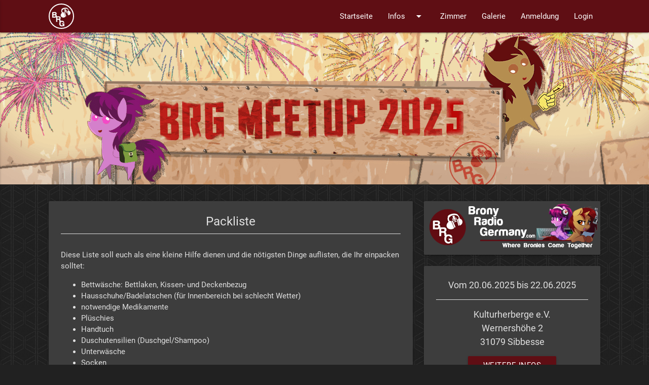

--- FILE ---
content_type: text/html; charset=UTF-8
request_url: https://meetup.bronyradiogermany.com/packliste
body_size: 2004
content:
<!DOCTYPE html>
<html lang="de">
	<head>
		<base href="/" target="_self">

		<title>Packliste - Brony Radio Germany Meetup</title>

		<meta http-equiv="Content-Type" content="text/html; charset=UTF-8"/>
		<meta name="viewport" content="width=device-width, initial-scale=1, maximum-scale=1.0"/>

		<link rel="shortcut icon" href="img/favicon.ico" type="image/x-icon" />
		<link rel="icon" href="img/favicon.ico" type="image/x-icon" />

		<link href="css/materialize.min.css" rel="stylesheet">
		<link href="css/color.css" rel="stylesheet">
		<link href="css/main.css" rel="stylesheet">
	</head>

	<body class="grey darken-4">

	<div class="navbar-fixed">
	<nav class="color-1">
		<div class="nav-wrapper container">
			<a href="#" data-activates="side-nav" class="button-collapse">
				<i class="material-icons">menu</i>
			</a>

			<a id="logo-container" href="https://www.bronyradiogermany.com" class="brand-logo">
				<span>
					<img src="img/brg_logo.png" alt="Brony Radio Germany Logo">
				</span>
			</a>

			<ul class="right hide-on-med-and-down">
				<li>
					<a href="">Startseite</a>
				</li>
				<li>
					<a class="dropdown-button" data-activates="nav-info-dropdown">
						Infos<i class="material-icons right">arrow_drop_down</i>
					</a>

					<ul id="nav-info-dropdown" class="dropdown-content color-1">
						<li>
							<a href="programm" class="white-text">Programmplan</a>
						</li>
						<li>
							<a href="nachtwanderung" class="white-text">Nachtwanderung</a>
						</li>
						<li>
							<a href="veranstaltungsort" class="white-text">Veranstaltungsort</a>
						</li>
						<li>
							<a href="verpflegung" class="white-text">Verpflegung</a>
						</li>
						<li>
							<a href="packliste" class="white-text">Packliste</a>
						</li>
						<li>
							<a href="teilnahmegebuehr" class="white-text">Teilnahmegebühr</a>
						</li>
					</ul>
				</li>
				<li>
					<a href="zimmer">Zimmer</a>
				</li>
				<li>
					<a href="gallerie">Galerie</a>
				</li>

									<li>
						<a href="anmeldung">Anmeldung</a>
					</li>
					<li>
						<a href="login">Login</a>
					</li>
							</ul>

			<ul class="side-nav color-1" id="side-nav">
				<li>
					<a href="" class="white-text">Startseite</a>
				</li>
				<li>
					<a href="programm" class="white-text">Programmplan</a>
				</li>
				<li>
					<a href="nachtwanderung" class="white-text">Nachtwanderung</a>
				</li>
				<li>
					<a href="veranstaltungsort" class="white-text">Veranstaltungsort</a>
				</li>
				<li>
					<a href="verpflegung" class="white-text">Verpflegung</a>
				</li>
				<li>
					<a href="packliste" class="white-text">Packliste</a>
				</li>
				<li>
					<a href="teilnahmegebuehr" class="white-text">Teilnahmegebühr</a>
				</li>
				<li>
					<a href="zimmer" class="white-text">Zimmer</a>
				</li>
				<li>
					<a href="gallerie" class="white-text">Galerie</a>
				</li>

									<li>
						<a href="anmeldung" class="white-text">Anmeldung</a>
					</li>
					<li>
						<a href="login" class="white-text">Login</a>
					</li>
							</ul>
		</div>
	</nav>
</div>

	<div class="parallax-container">
		<div class="parallax hide-on-small-only">
			<img src="img/header.png" alt="Brony Radio Germany - Where Bronies Come Together">
		</div>

		<div class="parallax hide-on-med-and-up">
			<img src="img/header-mobile.png" alt="Brony Radio Germany - Where Bronies Come Together">
		</div>
	</div>
	<main>
		<div class="background-pattern">
			<div class="container">

				<div class="row">
					<div class="col s12 m6 l4 push-l8 offset-m3 grey-text text-lighten-2 sidebar">
	<a href="https://www.bronyradiogermany.com">
		<div class="card banner-container color-3 hoverable">
			<img src="img/brg_website_link_banner.png"></img>
		</div>
	</a>

	<div class="row event-details">
		<div class="col s12">
			<div class="card color-3 ">
				<div class="card-content center">
					<p class="textblock">
						Vom 20.06.2025 bis 22.06.2025					</p>

					<div class="divider"></div>
					<p class="textblock">
						Kulturherberge e.V. <br />
						Wernershöhe 2<br />
						31079 Sibbesse<br />
					</p>

					<p class="center">
						<a href="veranstaltungsort" class="btn waves-effect waves-light color-1">Weitere Infos</a>
					</p>
				</div>
			</div>
		</div>
	</div>

	<div class="row event-cost">
		<div class="col s12">
			<div class="card color-3 ">
				<div class="card-content grey-text text-lighten-2 center">
					<h3 class="card-title center">Teilnahmegebühr</h3>
					<div class="divider"></div>

					<p class="center">
						<a href="teilnahmegebuehr" class="btn waves-effect waves-light color-1">Weitere Infos</a>
					</p>
				</div>
			</div>
		</div>
	</div>
</div>

					<div class="col s12 l8 pull-l4">
						<div class="card color-3">
							<div class="card-content grey-text text-lighten-2">
								<h3 class="card-title center">Packliste</h3>
								<div class="divider"></div>

								<div class="row">
									<div class="col s12">
										<p>
											Diese Liste soll euch als eine kleine Hilfe dienen und die nötigsten Dinge auflisten, die Ihr einpacken solltet:
										</p>

										<ul class="browser-default">
											<li>
												Bettwäsche: Bettlaken, Kissen- und Deckenbezug
											</li>
											<li>
												Hausschuhe/Badelatschen (für Innenbereich bei schlecht Wetter)
											</li>
											<li>
												notwendige Medikamente
											</li>
											<li>
												Plüschies
											</li>
											<li>
												Handtuch
											</li>
											<li>
												Duschutensilien (Duschgel/Shampoo)
											</li>
											<li>
												Unterwäsche
											</li>
											<li>
												Socken
											</li>
											<li>
												Zahnputzzeug (Zahnbürste, Zahnpasta)
											</li>
											<li>
												Wechselkleidung
											</li>
											<li>
												Reiseverpflegung
											</li>
											<li>
												Reservegeld für Notfälle
											</li>
										</ul>
									</div>
								</div>

								<div class="row">
									<div class="col s12">
										<p>
											Wenn ihr an der Nachtwanderung teilnehmt denkt daran, folgendes mit zu bringen:
										</p>

										<ul class="browser-default">
											<li>Festes Schuhwerk</li>
											<li>Körperliche Fitness und Unversehrtheit um die Strecke, welche auch mal bergauf oder bergab geht, zu bewältigen</li>
											<li>Eine Taschenlampe <span class="red-text">(Smartphone mit Taschenlampe ist nicht ausreichend!)</span></li>
										</ul>

										<p>
											Wird eine dieser Bedingungen nicht erfüllt, so ist eine Teilnahme nicht möglich.
										</p>
									</div>
								</div>
							</div>
						</div>
					</div>
				</div>
			</div>
		</div>
	</main>
		<footer class="page-footer color-1">
			<div class="container">
				<div class="row">
					<div class="col s12">
						<ul>
							<li>
								<a href="impressum">Impressum</a>
							</li>
							<li>
								<a href="datenschutz">Datenschutz</a>
							</li>
							<li>
								<a href="haftungsausschluss">Veranstaltungsregeln</a>
							</li>
							<li>
								<a href="https://github.com/Vaalyn/BRG-Meetup-System" target="_blank">GitHub</a>
							</li>
						</ul>
					</div>
				</div>
			</div>

			<div class="footer-copyright">
				<div class="container">
					© 2026 Brony Radio Germany e.V.
				</div>
			</div>
		</footer>

		<script src="js/jquery.min.js"></script>
		<script src="js/materialize.min.js"></script>
		<script src="js/main.js"></script>
	</body>
</html>


--- FILE ---
content_type: text/css
request_url: https://meetup.bronyradiogermany.com/css/color.css
body_size: 818
content:
main a,
main a:link,
main a:visited,
main a:focus,
footer a,
footer a:link,
footer a:visited,
footer a:focus {
    color: #0bb6ff !important;
}

.color-1 {
	background-color: #5f0e14 !important;
}

.btn.color-1 {
	color: #fff !important;
}

.btn.color-1:hover,
.btn.color-1:focus,
.btn-floating.color-1:hover,
.btn-floating.color-1:focus {
	background-color: #5f0e14;
}

.color-text-1 {
	color: #5f0e14;
}

.color-2 {
	background-color: #49070c;
}

.btn.color-2:hover,
.btn.color-2:focus {
	background-color: #49070c;
}

.color-text-2 {
	color: #49070c;
}

.color-3 {
	background-color: #3d3d3d;
}

.btn.color-3:hover,
.btn.color-3:focus {
	background-color: #3d3d3d;
}

.color-4 {
	background-color: #292929 !important;
}

.btn.color-4:hover,
.btn.color-4:focus {
	background-color: #292929;
}

.color-5 {
	background-color: #8d161b;
}

.color-text-5 {
	color: #8d161b;
}

.brand-logo img {
	border-color: #fff;
}

nav .dropdown-content li:hover,
nav .dropdown-content li.active,
nav .dropdown-content li.selected {
    background-color: transparent;
}

.stroked-text {
	text-shadow: -1px -1px 0 #49070c, 1px -1px 0 #49070c, -1px 1px 0 #49070c, 1px 1px 0 #49070c;
}

.page-footer .footer-copyright {
    background-color: rgba(51,51,51,0.20);
}

table.striped>tbody>tr:nth-child(odd) {
	background-color: hsla(0, 0%, 100%, 0.2);
}

table.striped>tbody>tr:nth-child(even) {
	background-color: hsla(0, 0%, 100%, 0.1);
}

.select-wrapper span.caret {
	color: #fff;
}

input:not([type]):disabled,
input:not([type])[readonly],
input[type=text]:not(.browser-default):disabled:not(.select-dropdown),
input[type=text]:not(.browser-default)[readonly]:not(.select-dropdown):not(.datepicker),
input[type=password]:not(.browser-default):disabled,
input[type=password]:not(.browser-default)[readonly],
input[type=email]:not(.browser-default):disabled,
input[type=email]:not(.browser-default)[readonly],
input[type=url]:not(.browser-default):disabled,
input[type=url]:not(.browser-default)[readonly],
input[type=time]:not(.browser-default):disabled,
input[type=time]:not(.browser-default)[readonly],
input[type=date]:not(.browser-default):disabled,
input[type=date]:not(.browser-default)[readonly],
input[type=datetime]:not(.browser-default):disabled,
input[type=datetime]:not(.browser-default)[readonly],
input[type=datetime-local]:not(.browser-default):disabled,
input[type=datetime-local]:not(.browser-default)[readonly],
input[type=tel]:not(.browser-default):disabled,
input[type=tel]:not(.browser-default)[readonly],
input[type=number]:not(.browser-default):disabled,
input[type=number]:not(.browser-default)[readonly],
input[type=search]:not(.browser-default):disabled,
input[type=search]:not(.browser-default)[readonly],
textarea.materialize-textarea:disabled,
textarea.materialize-textarea[readonly] {
	color: #ccc;
	border-bottom: 1px dotted rgba(0,0,0,0.42);
}

input:not([type]):disabled+label,
input:not([type])[readonly]+label,
input[type=text]:not(.browser-default):disabled+label,
input[type=text]:not(.browser-default)[readonly]+label,
input[type=password]:not(.browser-default):disabled+label,
input[type=password]:not(.browser-default)[readonly]+label,
input[type=email]:not(.browser-default):disabled+label,
input[type=email]:not(.browser-default)[readonly]+label,
input[type=url]:not(.browser-default):disabled+label,
input[type=url]:not(.browser-default)[readonly]+label,
input[type=time]:not(.browser-default):disabled+label,
input[type=time]:not(.browser-default)[readonly]+label,
input[type=date]:not(.browser-default):disabled+label,
input[type=date]:not(.browser-default)[readonly]+label,
input[type=datetime]:not(.browser-default):disabled+label,
input[type=datetime]:not(.browser-default)[readonly]+label,
input[type=datetime-local]:not(.browser-default):disabled+label,
input[type=datetime-local]:not(.browser-default)[readonly]+label,
input[type=tel]:not(.browser-default):disabled+label,
input[type=tel]:not(.browser-default)[readonly]+label,
input[type=number]:not(.browser-default):disabled+label,
input[type=number]:not(.browser-default)[readonly]+label,
input[type=search]:not(.browser-default):disabled+label,
input[type=search]:not(.browser-default)[readonly]+label,
textarea.materialize-textarea:disabled+label,
textarea.materialize-textarea[readonly]+label {
	color: #9e9e9e;
}

.dropdown-content {
	background-color: #646464;
}

.dropdown-content li > span {
	color: #fff;
}

.datepicker {
	cursor: pointer;
}

.picker__date-display {
	background-color: #5f0e14;
}

.picker__close,
.picker__today {
	color: #5f0e14;
}

.picker__day.picker__day--today {
	color: #5f0e14;
}

.picker__day--selected,
.picker__day--selected:hover,
.picker--focused .picker__day--selected {
	background-color: #5f0e14;
}

.collapsible-header.color-4:hover {
	background-color: #3d3d3d !important;
}


--- FILE ---
content_type: text/css
request_url: https://meetup.bronyradiogermany.com/css/main.css
body_size: 1361
content:
@font-face {
	font-family: 'Material Icons';
	font-style: normal;
	font-weight: 400;
	src: url('../font/MaterialIcons-Regular.eot'); /* For IE6-8 */
	src: local('Material Icons'),
		local('MaterialIcons-Regular'),
		url('../font/MaterialIcons-Regular.woff2') format('woff2'),
		url('../font/MaterialIcons-Regular.woff') format('woff'),
		url('../font/MaterialIcons-Regular.ttf') format('truetype');
}

@font-face {
	font-family: 'Roboto';
	font-style: normal;
	font-weight: 400;
	src: url('../font/roboto/Roboto-Regular.eot'); /* For IE6-8 */
	src: local('Roboto'),
		local('Roboto-Regular'),
		url('../font/roboto/Roboto-Regular.woff2') format('woff2'),
		url('../font/roboto/Roboto-Regular.woff') format('woff'),
		url('../font/roboto/Roboto-Regular.ttf') format('truetype');
}

.material-icons {
	font-family: 'Material Icons';
	font-weight: normal;
	font-style: normal;
	font-size: 24px;
	display: inline-block;
	line-height: 1;
	text-transform: none;
	letter-spacing: normal;
	vertical-align: middle;
	word-wrap: normal;
	white-space: nowrap;
	direction: ltr;
	-webkit-font-smoothing: antialiased;
	text-rendering: optimizeLegibility;
	-moz-osx-font-smoothing: grayscale;
	font-feature-settings: 'liga';
}

html {
	font-family: 'Roboto', Verdana, Geneva, sans-serif;
}

body {
	display: flex;
	min-height: 100vh;
	flex-direction: column;
}

main {
	flex: 1 0 auto;
}

main img {
	max-width: 100%;
	height: auto;
}

h5 {
	font-size: 1.42rem;
}

h6 {
	font-size: 1.22rem;
}

strong {
	font-weight: 600;
}

ol {
	counter-reset: item;
}

ol > li {
	counter-increment: item;
}

ol li {
	margin: 20px 10px;
}

ol ol li {
	display: block
}

ol ol li:before {
	content: counters(item, ".") ". ";
	margin-left: -30px;
}

table.striped tbody th {
	border-radius: 0;
}

table.striped tbody th + td {
	width: 100%;
}

#sidenav-overlay {
	z-index: 990;
}

.toast .material-icons {
	margin-left: -10px;
	margin-right: 10px;
}

.brand-logo img {
	height: 42px;
	border: 2px solid;
	border-radius: 50%;
	box-sizing: border-box;
	margin-top: 7px;
}

@media only screen and (min-width: 601px) {
	.brand-logo img {
		height: 50px;
	}
}

nav .dropdown-content {
    width: auto !important;
    top: 50px !important;
}

.parallax-container {
	height: 150px;
}

@media only screen and (min-width: 601px) {
	.parallax-container {
		height: 300px;
	}
}

.container {
	width: 95%;
}

@media only screen and (min-width: 601px) {
	.container {
	    width: 90%;
	}
}

@media only screen and (min-width: 993px) {
	.container {
	    width: 85%;
	}
}

main .container {
	padding: 25px 0;
}

h3.card-title {
	margin-top: 0;
}

h3.card-title + .divider {
	margin-bottom: 15px;
}

.overflow-side-scroll {
	overflow-x: scroll;
}

.textblock {
	font-size: 1.2rem;
}

.card.banner-container img {
	padding: 5px;
}

.card .card-content p {
	margin: 1rem 0;
}

.background-pattern {
	background: url(../img/background_tile.jpg);
	background-size: 48px;
}

.background-pattern > .container > .row:nth-child(2) {
	margin-bottom: 0;
}

#countdown-clock {
	font-family: sans-serif;
	color: #fff;
	display: inline-block;
	font-weight: 100;
	text-align: center;
	font-size: 26px;
	margin-top: 15px;
}

#countdown-clock > div {
	padding: 8px;
	border-radius: 3px;
	display: inline-block;
}

#countdown-clock div > span {
	padding: 15px;
	border-radius: 3px;
	display: inline-block;
}

.smalltext {
	padding-top: 5px;
	font-size: 1rem;
}

.sidebar .event-details p:first-of-type {
	margin-top: 0;
}

.sidebar .event-details p:last-of-type {
	margin-bottom: 0;
}

.sidebar > .row {
	margin-bottom: 0;
}

#rooms span.badge.new:after {
	display: none;
}

.gallery {
	-ms-flex-wrap: wrap;
	-ms-flex-direction: column;
	-webkit-flex-flow: row wrap;
	display: -ms-flexbox;
	display: -webkit-box;
	display: flex;
	flex-flow: row wrap;
}

.gallery figure {
	-ms-flex: auto;
	-webkit-box-flex: auto;
	flex: auto;
	margin: .6vw;
	width: 320px;
	height: 260px;
	border-radius: 3px 3px 0 0;
	overflow: hidden;
	position: relative;
}

.gallery figure img {
	height: auto;
	width: 100%;
}

img.materialboxed.active {
	max-height: 100vh;
	max-width: 100vw;
}

.g-recaptcha > div {
	margin: auto;
}

.google-maps {
	width: 100%;
	border: 0;
	height: 450px;
}

footer.page-footer ul li {
	display: inline-block;
}

footer.page-footer ul li a {
	display: block;
	margin: 10px;
	font-size: 1.2rem;
}


--- FILE ---
content_type: application/javascript
request_url: https://meetup.bronyradiogermany.com/js/main.js
body_size: 2140
content:
$(document).ready(function() {
	$('.button-collapse').sideNav();
	$('.parallax').parallax();
	$('.materialboxed').materialbox();
	$('select').material_select();
	$('.modal').modal();
	initializeClock();

	$('.datepicker').pickadate({
		monthsFull: [ 'Januar', 'Februar', 'März', 'April', 'Mai', 'Juni', 'Juli', 'August', 'September', 'Oktober', 'November', 'Dezember' ],
		monthsShort: [ 'Jan', 'Feb', 'Mär', 'Apr', 'Mai', 'Jun', 'Jul', 'Aug', 'Sep', 'Okt', 'Nov', 'Dez' ],
		weekdaysFull: [ 'Sonntag', 'Montag', 'Dienstag', 'Mittwoch', 'Donnerstag', 'Freitag', 'Samstag' ],
		weekdaysShort: [ 'So', 'Mo', 'Di', 'Mi', 'Do', 'Fr', 'Sa' ],
		format: 'dd.mm.yyyy',
		formatSubmit: 'yyyy-mm-dd',
		firstDay: 1,
		max: new Date(),
		selectMonths: true,
		selectYears: 100,
		today: 'Heute',
		clear: 'Löschen',
		close: 'Schließen',
		closeOnSelect: true,
		hiddenName: true
	});

	$('#user-details .update-user').on('click', function() {
		let passwordOld = $('#password-old').val();
		let passwordNew = $('#password-new').val();

		$.post('api/user/update', {password_old: passwordOld, password_new: passwordNew})
			.done(function(data) {
				if (data.status === 'success') {
					Materialize.toast('<i class="material-icons green-text text-darken-1">done</i> ' + data.message, 2000, '', function() {
						window.location.reload();
					});
				} else {
					Materialize.toast('<i class="material-icons red-text text-darken-1">error_outline</i> ' + data.errors, 3000);
				}
			})
			.fail(function() {
				Materialize.toast('<i class="material-icons red-text text-darken-1">error_outline</i> Fehler beim speichern', 3000);
			});
	});

	$('#booking-move-room-modal .modal-save').on('click', function() {
		let isCouple = $('#couple').prop('checked');
		let coupleCode = $('#couple-code').val();
		let roomId = 0;

		if (isCouple) {
			roomId = $('#room-id-couple').val();
		} else {
			roomId = $('#room-id-single').val();
		}

		$.post('api/booking/room/save', {
			couple: isCouple,
			couple_code: coupleCode,
			room_id: roomId
		})
			.done(function(data) {
				if (data.status === 'success') {
					Materialize.toast('<i class="material-icons green-text text-darken-1">done</i> ' + data.message, 2000, '', function() {
						window.location.reload();
					});
				} else {
					Materialize.toast('<i class="material-icons red-text text-darken-1">error_outline</i> ' + data.errors, 3000);
				}
			})
			.fail(function() {
				Materialize.toast('<i class="material-icons red-text text-darken-1">error_outline</i> Fehler beim speichern', 3000);
			});
	});

	$('#cancel-booking-modal .modal-save').on('click', function() {
		$.post('api/booking/cancel')
			.done(function(data) {
				if (data.status === 'success') {
					Materialize.toast('<i class="material-icons green-text text-darken-1">done</i> ' + data.message, 2000, '', function() {
						window.location.reload();
					});
				} else {
					Materialize.toast('<i class="material-icons red-text text-darken-1">error_outline</i> ' + data.errors, 3000);
				}
			})
			.fail(function() {
				Materialize.toast('<i class="material-icons red-text text-darken-1">error_outline</i> Fehler beim stornieren', 3000);
			});
	});

	$('#user-details .update-user-info').on('click', function() {
		let firstName = $('#first-name').val();
		let lastName = $('#last-name').val();
		let birthday = $('input[name=birthday]').val();
		let genderId = $('#gender').val();

		$.post('api/user/info/update', {
			first_name: firstName,
			last_name: lastName,
			birthday: birthday,
			gender_id: genderId
		})
			.done(function(data) {
				if (data.status === 'success') {
					Materialize.toast('<i class="material-icons green-text text-darken-1">done</i> ' + data.message, 2000, '', function() {
						window.location.reload();
					});
				} else {
					Materialize.toast('<i class="material-icons red-text text-darken-1">error_outline</i> ' + data.errors, 3000);
				}
			})
			.fail(function() {
				Materialize.toast('<i class="material-icons red-text text-darken-1">error_outline</i> Fehler beim speichern', 3000);
			});
	});

	$('#booking-information .update-booking-information').on('click', function() {
		let formData = {
			allergies: $('#allergies').val(),
			stuff: $('#stuff').val(),
			wishes: $('#wishes').val()
		};

		if ($('#night-hike').prop('checked')) {
			formData.night_hike = true;
		}

		$.post('api/booking/info/save', formData)
			.done(function(data) {
				if (data.status === 'success') {
					Materialize.toast('<i class="material-icons green-text text-darken-1">done</i> ' + data.message, 2000, '', function() {
						window.location.reload();
					});
				} else {
					Materialize.toast('<i class="material-icons red-text text-darken-1">error_outline</i> ' + data.errors, 3000);
				}
			})
			.fail(function() {
				Materialize.toast('<i class="material-icons red-text text-darken-1">error_outline</i> Fehler beim speichern', 3000);
			});
	});

	$('#registration .submit').on('click', function() {
		if (window.grecaptcha.getResponse()) {
			grecaptcha.reset();
		}

		grecaptcha.execute();
	});

	$('#forgot-password-modal .modal-save').on('click', function() {
		let username = $('#username-forgot').val();
		let email = $('#email-forgot').val();

		$.post('api/user/password/forgot', {username: username, email: email})
			.done(function(data) {
				if (data.status === 'success') {
					Materialize.toast('<i class="material-icons green-text text-darken-1">done</i> ' + data.message, 2000, '', function() {
						window.location.reload();
					});
				} else {
					Materialize.toast('<i class="material-icons red-text text-darken-1">error_outline</i> ' + data.errors, 3000);
				}
			})
			.fail(function() {
				Materialize.toast('<i class="material-icons red-text text-darken-1">error_outline</i> Fehler beim zurücksetzen', 3000);
			});
	});

	$('#password-reset #change-password').on('click', function() {
		let code = $('#code').val();
		let password = $('#password').val();

		$.post('api/user/password/reset', {code: code, password: password})
			.done(function(data) {
				if (data.status === 'success') {
					Materialize.toast('<i class="material-icons green-text text-darken-1">done</i> ' + data.message, 2000, '', function() {
						window.location.reload();
					});
				} else {
					Materialize.toast('<i class="material-icons red-text text-darken-1">error_outline</i> ' + data.errors, 3000);
				}
			})
			.fail(function() {
				Materialize.toast('<i class="material-icons red-text text-darken-1">error_outline</i> Fehler beim zurücksetzen', 3000);
			});
	});

	$(document).on('change', '#booking #couple, #booking-move-room-modal #couple', function(e) {
		if ($(this).prop('checked')) {
			$('#is-couple').removeClass('hide');
			$('#is-single').addClass('hide');
		} else {
			$('#is-couple').addClass('hide');
			$('#is-single').removeClass('hide');
		}
	});

	$(document).on('input', '#booking #couple-code, #booking-move-room-modal #couple-code', function(e) {
		if ($(this).val().length === 0) {
			$('#room-id-couple-wrapper').removeClass('hide');
		} else {
			$('#room-id-couple-wrapper').addClass('hide');
		}
	});

	$('#booking #book-room').on('click', function() {
		let formData = $('#booking form').serializeArray();
		let isCouple = $('#booking form #couple').prop('checked');

		formData.forEach(function(entry, index) {
			switch (entry.name) {
				case 'room_id_single':
					if (!isCouple) {
						formData[index].name = 'room_id';
					}
					break;

				case 'room_id_couple':
					if (isCouple) {
						formData[index].name = 'room_id';
					}
					break;
			}
		});

		$('#booking #book-room').addClass('hide');
		$('#booking .preloader-wrapper').removeClass('hide');

		$.post('api/booking/create', formData)
			.done(function(data) {
				if (data.status === 'success') {
					Materialize.toast('<i class="material-icons green-text text-darken-1">done</i> ' + data.message, 2000, '', function() {
						window.location.reload();
					});
				} else {
					Materialize.toast('<i class="material-icons red-text text-darken-1">error_outline</i> ' + data.errors, 3000);
					$('#booking .preloader-wrapper').addClass('hide');
					$('#booking #book-room').removeClass('hide');
				}
			})
			.fail(function() {
				Materialize.toast('<i class="material-icons red-text text-darken-1">error_outline</i> Fehler beim buchen', 3000);
				$('#booking .preloader-wrapper').addClass('hide');
				$('#booking #book-room').removeClass('hide');
			});
	});

	$('#waiting-list .submit').on('click', function() {
		let formData = $('#waiting-list form').serializeArray();

		$.post('api/waiting-list/add', formData)
			.done(function(data) {
				if (data.status === 'success') {
					Materialize.toast('<i class="material-icons green-text text-darken-1">done</i> ' + data.message, 2000, '', function() {
						window.location.reload();
					});
				} else {
					Materialize.toast('<i class="material-icons red-text text-darken-1">error_outline</i> ' + data.errors, 3000);
				}
			})
			.fail(function() {
				Materialize.toast('<i class="material-icons red-text text-darken-1">error_outline</i> Fehler beim eintragen', 3000);
			});
	});
});

function getTimeRemaining(endtime) {
	var t = Date.parse(endtime) - Date.parse(new Date());

	var seconds = Math.floor((t / 1000) % 60);
	var minutes = Math.floor((t / 1000 / 60) % 60);
	var hours = Math.floor((t / (1000 * 60 * 60)) % 24);
	var days = Math.floor(t / (1000 * 60 * 60 * 24));

	return {
		'total': t,
		'days': days,
		'hours': hours,
		'minutes': minutes,
		'seconds': seconds
	};
}

function initializeClock(id) {
	var clock = document.getElementById('countdown-clock');

	if (clock === null) {
		return;
	}

	var daysSpan = clock.querySelector('.days');
	var hoursSpan = clock.querySelector('.hours');
	var minutesSpan = clock.querySelector('.minutes');
	var secondsSpan = clock.querySelector('.seconds');

	function updateClock() {
		var t = getTimeRemaining(new Date(countdownClockDate.replace(/-/g, '/')));

		daysSpan.innerHTML = t.days;
		hoursSpan.innerHTML = ('0' + t.hours).slice(-2);
		minutesSpan.innerHTML = ('0' + t.minutes).slice(-2);
		secondsSpan.innerHTML = ('0' + t.seconds).slice(-2);

		if (t.total <= 0) {
			clearInterval(timeinterval);
		}
	}

	updateClock();
	var timeinterval = setInterval(updateClock, 1000);
}

function submitRegistrationForm(reCaptchaToken) {
	let formData = $('#registration form').serializeArray();

	formData.forEach(function(entry, index) {
		switch (entry.name) {
			case 'gender':
				formData.splice(index, 1);
				break;

			case 'gender_submit':
				formData[index].name = 'gender';
				break;
		}
	});

	$.post('api/registration', formData)
		.done(function(data) {
			if (data.status === 'success') {
				Materialize.toast('<i class="material-icons green-text text-darken-1">done</i> ' + data.message, 2000, '', function() {
					$.post('api/login', formData)
						.done(function(data) {
							window.location = $('base').attr('href') + 'login';
						});
				});
			} else {
				Materialize.toast('<i class="material-icons red-text text-darken-1">error_outline</i> ' + data.errors, 3000);
			}
		})
		.fail(function() {
			Materialize.toast('<i class="material-icons red-text text-darken-1">error_outline</i> Fehler beim speichern', 3000);
		});
};


--- FILE ---
content_type: application/javascript
request_url: https://meetup.bronyradiogermany.com/js/materialize.min.js
body_size: 50180
content:
/*!
 * Materialize v0.100.2 (http://materializecss.com)
 * Copyright 2014-2017 Materialize
 * MIT License (https://raw.githubusercontent.com/Dogfalo/materialize/master/LICENSE)
 */
function _classCallCheck(t,e){if(!(t instanceof e))throw new TypeError("Cannot call a class as a function")}var _createClass=function(){function t(t,e){for(var i=0;i<e.length;i++){var n=e[i];n.enumerable=n.enumerable||!1,n.configurable=!0,"value"in n&&(n.writable=!0),Object.defineProperty(t,n.key,n)}}return function(e,i,n){return i&&t(e.prototype,i),n&&t(e,n),e}}();"undefined"==typeof jQuery&&("function"==typeof require?jQuery=$=require("jquery"):jQuery=$),function(t){"function"==typeof define&&define.amd?define(["jquery"],function(e){return t(e)}):"object"==typeof module&&"object"==typeof module.exports?exports=t(require("jquery")):t(jQuery)}(function(t){function e(t){var e=7.5625,i=2.75;return t<1/i?e*t*t:t<2/i?e*(t-=1.5/i)*t+.75:t<2.5/i?e*(t-=2.25/i)*t+.9375:e*(t-=2.625/i)*t+.984375}t.easing.jswing=t.easing.swing;var i=Math.pow,n=Math.sqrt,o=Math.sin,a=Math.cos,r=Math.PI,s=1.70158,l=1.525*s,c=2*r/3,u=2*r/4.5;t.extend(t.easing,{def:"easeOutQuad",swing:function(e){return t.easing[t.easing.def](e)},easeInQuad:function(t){return t*t},easeOutQuad:function(t){return 1-(1-t)*(1-t)},easeInOutQuad:function(t){return t<.5?2*t*t:1-i(-2*t+2,2)/2},easeInCubic:function(t){return t*t*t},easeOutCubic:function(t){return 1-i(1-t,3)},easeInOutCubic:function(t){return t<.5?4*t*t*t:1-i(-2*t+2,3)/2},easeInQuart:function(t){return t*t*t*t},easeOutQuart:function(t){return 1-i(1-t,4)},easeInOutQuart:function(t){return t<.5?8*t*t*t*t:1-i(-2*t+2,4)/2},easeInQuint:function(t){return t*t*t*t*t},easeOutQuint:function(t){return 1-i(1-t,5)},easeInOutQuint:function(t){return t<.5?16*t*t*t*t*t:1-i(-2*t+2,5)/2},easeInSine:function(t){return 1-a(t*r/2)},easeOutSine:function(t){return o(t*r/2)},easeInOutSine:function(t){return-(a(r*t)-1)/2},easeInExpo:function(t){return 0===t?0:i(2,10*t-10)},easeOutExpo:function(t){return 1===t?1:1-i(2,-10*t)},easeInOutExpo:function(t){return 0===t?0:1===t?1:t<.5?i(2,20*t-10)/2:(2-i(2,-20*t+10))/2},easeInCirc:function(t){return 1-n(1-i(t,2))},easeOutCirc:function(t){return n(1-i(t-1,2))},easeInOutCirc:function(t){return t<.5?(1-n(1-i(2*t,2)))/2:(n(1-i(-2*t+2,2))+1)/2},easeInElastic:function(t){return 0===t?0:1===t?1:-i(2,10*t-10)*o((10*t-10.75)*c)},easeOutElastic:function(t){return 0===t?0:1===t?1:i(2,-10*t)*o((10*t-.75)*c)+1},easeInOutElastic:function(t){return 0===t?0:1===t?1:t<.5?-i(2,20*t-10)*o((20*t-11.125)*u)/2:i(2,-20*t+10)*o((20*t-11.125)*u)/2+1},easeInBack:function(t){return 2.70158*t*t*t-s*t*t},easeOutBack:function(t){return 1+2.70158*i(t-1,3)+s*i(t-1,2)},easeInOutBack:function(t){return t<.5?i(2*t,2)*(7.189819*t-l)/2:(i(2*t-2,2)*((l+1)*(2*t-2)+l)+2)/2},easeInBounce:function(t){return 1-e(1-t)},easeOutBounce:e,easeInOutBounce:function(t){return t<.5?(1-e(1-2*t))/2:(1+e(2*t-1))/2}})}),jQuery.extend(jQuery.easing,{easeInOutMaterial:function(t,e,i,n,o){return(e/=o/2)<1?n/2*e*e+i:n/4*((e-=2)*e*e+2)+i}}),jQuery.Velocity?console.log("Velocity is already loaded. You may be needlessly importing Velocity again; note that Materialize includes Velocity."):(function(t){function e(t){var e=t.length,n=i.type(t);return"function"!==n&&!i.isWindow(t)&&(!(1!==t.nodeType||!e)||("array"===n||0===e||"number"==typeof e&&e>0&&e-1 in t))}if(!t.jQuery){var i=function(t,e){return new i.fn.init(t,e)};i.isWindow=function(t){return null!=t&&t==t.window},i.type=function(t){return null==t?t+"":"object"==typeof t||"function"==typeof t?o[r.call(t)]||"object":typeof t},i.isArray=Array.isArray||function(t){return"array"===i.type(t)},i.isPlainObject=function(t){var e;if(!t||"object"!==i.type(t)||t.nodeType||i.isWindow(t))return!1;try{if(t.constructor&&!a.call(t,"constructor")&&!a.call(t.constructor.prototype,"isPrototypeOf"))return!1}catch(t){return!1}for(e in t);return void 0===e||a.call(t,e)},i.each=function(t,i,n){var o=0,a=t.length,r=e(t);if(n){if(r)for(;a>o&&!1!==i.apply(t[o],n);o++);else for(o in t)if(!1===i.apply(t[o],n))break}else if(r)for(;a>o&&!1!==i.call(t[o],o,t[o]);o++);else for(o in t)if(!1===i.call(t[o],o,t[o]))break;return t},i.data=function(t,e,o){if(void 0===o){var a=(r=t[i.expando])&&n[r];if(void 0===e)return a;if(a&&e in a)return a[e]}else if(void 0!==e){var r=t[i.expando]||(t[i.expando]=++i.uuid);return n[r]=n[r]||{},n[r][e]=o,o}},i.removeData=function(t,e){var o=t[i.expando],a=o&&n[o];a&&i.each(e,function(t,e){delete a[e]})},i.extend=function(){var t,e,n,o,a,r,s=arguments[0]||{},l=1,c=arguments.length,u=!1;for("boolean"==typeof s&&(u=s,s=arguments[l]||{},l++),"object"!=typeof s&&"function"!==i.type(s)&&(s={}),l===c&&(s=this,l--);c>l;l++)if(null!=(a=arguments[l]))for(o in a)t=s[o],s!==(n=a[o])&&(u&&n&&(i.isPlainObject(n)||(e=i.isArray(n)))?(e?(e=!1,r=t&&i.isArray(t)?t:[]):r=t&&i.isPlainObject(t)?t:{},s[o]=i.extend(u,r,n)):void 0!==n&&(s[o]=n));return s},i.queue=function(t,n,o){if(t){n=(n||"fx")+"queue";var a=i.data(t,n);return o?(!a||i.isArray(o)?a=i.data(t,n,function(t,i){var n=i||[];return null!=t&&(e(Object(t))?function(t,e){for(var i=+e.length,n=0,o=t.length;i>n;)t[o++]=e[n++];if(i!==i)for(;void 0!==e[n];)t[o++]=e[n++];t.length=o}(n,"string"==typeof t?[t]:t):[].push.call(n,t)),n}(o)):a.push(o),a):a||[]}},i.dequeue=function(t,e){i.each(t.nodeType?[t]:t,function(t,n){e=e||"fx";var o=i.queue(n,e),a=o.shift();"inprogress"===a&&(a=o.shift()),a&&("fx"===e&&o.unshift("inprogress"),a.call(n,function(){i.dequeue(n,e)}))})},i.fn=i.prototype={init:function(t){if(t.nodeType)return this[0]=t,this;throw new Error("Not a DOM node.")},offset:function(){var e=this[0].getBoundingClientRect?this[0].getBoundingClientRect():{top:0,left:0};return{top:e.top+(t.pageYOffset||document.scrollTop||0)-(document.clientTop||0),left:e.left+(t.pageXOffset||document.scrollLeft||0)-(document.clientLeft||0)}},position:function(){function t(){for(var t=this.offsetParent||document;t&&"html"===!t.nodeType.toLowerCase&&"static"===t.style.position;)t=t.offsetParent;return t||document}var e=this[0],t=t.apply(e),n=this.offset(),o=/^(?:body|html)$/i.test(t.nodeName)?{top:0,left:0}:i(t).offset();return n.top-=parseFloat(e.style.marginTop)||0,n.left-=parseFloat(e.style.marginLeft)||0,t.style&&(o.top+=parseFloat(t.style.borderTopWidth)||0,o.left+=parseFloat(t.style.borderLeftWidth)||0),{top:n.top-o.top,left:n.left-o.left}}};var n={};i.expando="velocity"+(new Date).getTime(),i.uuid=0;for(var o={},a=o.hasOwnProperty,r=o.toString,s="Boolean Number String Function Array Date RegExp Object Error".split(" "),l=0;l<s.length;l++)o["[object "+s[l]+"]"]=s[l].toLowerCase();i.fn.init.prototype=i.fn,t.Velocity={Utilities:i}}}(window),function(t){"object"==typeof module&&"object"==typeof module.exports?module.exports=t():"function"==typeof define&&define.amd?define(t):t()}(function(){return function(t,e,i,n){function o(t){for(var e=-1,i=t?t.length:0,n=[];++e<i;){var o=t[e];o&&n.push(o)}return n}function a(t){return v.isWrapped(t)?t=[].slice.call(t):v.isNode(t)&&(t=[t]),t}function r(t){var e=p.data(t,"velocity");return null===e?n:e}function s(t){return function(e){return Math.round(e*t)*(1/t)}}function l(t,i,n,o){function a(t,e){return 1-3*e+3*t}function r(t,e){return 3*e-6*t}function s(t){return 3*t}function l(t,e,i){return((a(e,i)*t+r(e,i))*t+s(e))*t}function c(t,e,i){return 3*a(e,i)*t*t+2*r(e,i)*t+s(e)}function u(e,i){for(var o=0;v>o;++o){var a=c(i,t,n);if(0===a)return i;i-=(l(i,t,n)-e)/a}return i}function d(){for(var e=0;b>e;++e)C[e]=l(e*w,t,n)}function p(e,i,o){var a,r,s=0;do{(a=l(r=i+(o-i)/2,t,n)-e)>0?o=r:i=r}while(Math.abs(a)>g&&++s<y);return r}function h(e){for(var i=0,o=1,a=b-1;o!=a&&C[o]<=e;++o)i+=w;var r=i+(e-C[--o])/(C[o+1]-C[o])*w,s=c(r,t,n);return s>=m?u(e,r):0==s?r:p(e,i,i+w)}function f(){T=!0,(t!=i||n!=o)&&d()}var v=4,m=.001,g=1e-7,y=10,b=11,w=1/(b-1),k="Float32Array"in e;if(4!==arguments.length)return!1;for(var x=0;4>x;++x)if("number"!=typeof arguments[x]||isNaN(arguments[x])||!isFinite(arguments[x]))return!1;t=Math.min(t,1),n=Math.min(n,1),t=Math.max(t,0),n=Math.max(n,0);var C=k?new Float32Array(b):new Array(b),T=!1,S=function(e){return T||f(),t===i&&n===o?e:0===e?0:1===e?1:l(h(e),i,o)};S.getControlPoints=function(){return[{x:t,y:i},{x:n,y:o}]};var P="generateBezier("+[t,i,n,o]+")";return S.toString=function(){return P},S}function c(t,e){var i=t;return v.isString(t)?b.Easings[t]||(i=!1):i=v.isArray(t)&&1===t.length?s.apply(null,t):v.isArray(t)&&2===t.length?w.apply(null,t.concat([e])):!(!v.isArray(t)||4!==t.length)&&l.apply(null,t),!1===i&&(i=b.Easings[b.defaults.easing]?b.defaults.easing:y),i}function u(t){if(t){var e=(new Date).getTime(),i=b.State.calls.length;i>1e4&&(b.State.calls=o(b.State.calls));for(var a=0;i>a;a++)if(b.State.calls[a]){var s=b.State.calls[a],l=s[0],c=s[2],h=s[3],f=!!h,m=null;h||(h=b.State.calls[a][3]=e-16);for(var g=Math.min((e-h)/c.duration,1),y=0,w=l.length;w>y;y++){var x=l[y],T=x.element;if(r(T)){var S=!1;if(c.display!==n&&null!==c.display&&"none"!==c.display){if("flex"===c.display){var P=["-webkit-box","-moz-box","-ms-flexbox","-webkit-flex"];p.each(P,function(t,e){k.setPropertyValue(T,"display",e)})}k.setPropertyValue(T,"display",c.display)}c.visibility!==n&&"hidden"!==c.visibility&&k.setPropertyValue(T,"visibility",c.visibility);for(var O in x)if("element"!==O){var A,E=x[O],_=v.isString(E.easing)?b.Easings[E.easing]:E.easing;if(1===g)A=E.endValue;else{var M=E.endValue-E.startValue;if(A=E.startValue+M*_(g,c,M),!f&&A===E.currentValue)continue}if(E.currentValue=A,"tween"===O)m=A;else{if(k.Hooks.registered[O]){var I=k.Hooks.getRoot(O),D=r(T).rootPropertyValueCache[I];D&&(E.rootPropertyValue=D)}var q=k.setPropertyValue(T,O,E.currentValue+(0===parseFloat(A)?"":E.unitType),E.rootPropertyValue,E.scrollData);k.Hooks.registered[O]&&(r(T).rootPropertyValueCache[I]=k.Normalizations.registered[I]?k.Normalizations.registered[I]("extract",null,q[1]):q[1]),"transform"===q[0]&&(S=!0)}}c.mobileHA&&r(T).transformCache.translate3d===n&&(r(T).transformCache.translate3d="(0px, 0px, 0px)",S=!0),S&&k.flushTransformCache(T)}}c.display!==n&&"none"!==c.display&&(b.State.calls[a][2].display=!1),c.visibility!==n&&"hidden"!==c.visibility&&(b.State.calls[a][2].visibility=!1),c.progress&&c.progress.call(s[1],s[1],g,Math.max(0,h+c.duration-e),h,m),1===g&&d(a)}}b.State.isTicking&&C(u)}function d(t,e){if(!b.State.calls[t])return!1;for(var i=b.State.calls[t][0],o=b.State.calls[t][1],a=b.State.calls[t][2],s=b.State.calls[t][4],l=!1,c=0,u=i.length;u>c;c++){var d=i[c].element;if(e||a.loop||("none"===a.display&&k.setPropertyValue(d,"display",a.display),"hidden"===a.visibility&&k.setPropertyValue(d,"visibility",a.visibility)),!0!==a.loop&&(p.queue(d)[1]===n||!/\.velocityQueueEntryFlag/i.test(p.queue(d)[1]))&&r(d)){r(d).isAnimating=!1,r(d).rootPropertyValueCache={};var h=!1;p.each(k.Lists.transforms3D,function(t,e){var i=/^scale/.test(e)?1:0,o=r(d).transformCache[e];r(d).transformCache[e]!==n&&new RegExp("^\\("+i+"[^.]").test(o)&&(h=!0,delete r(d).transformCache[e])}),a.mobileHA&&(h=!0,delete r(d).transformCache.translate3d),h&&k.flushTransformCache(d),k.Values.removeClass(d,"velocity-animating")}if(!e&&a.complete&&!a.loop&&c===u-1)try{a.complete.call(o,o)}catch(t){setTimeout(function(){throw t},1)}s&&!0!==a.loop&&s(o),r(d)&&!0===a.loop&&!e&&(p.each(r(d).tweensContainer,function(t,e){/^rotate/.test(t)&&360===parseFloat(e.endValue)&&(e.endValue=0,e.startValue=360),/^backgroundPosition/.test(t)&&100===parseFloat(e.endValue)&&"%"===e.unitType&&(e.endValue=0,e.startValue=100)}),b(d,"reverse",{loop:!0,delay:a.delay})),!1!==a.queue&&p.dequeue(d,a.queue)}b.State.calls[t]=!1;for(var f=0,v=b.State.calls.length;v>f;f++)if(!1!==b.State.calls[f]){l=!0;break}!1===l&&(b.State.isTicking=!1,delete b.State.calls,b.State.calls=[])}var p,h=function(){if(i.documentMode)return i.documentMode;for(var t=7;t>4;t--){var e=i.createElement("div");if(e.innerHTML="\x3c!--[if IE "+t+"]><span></span><![endif]--\x3e",e.getElementsByTagName("span").length)return e=null,t}return n}(),f=function(){var t=0;return e.webkitRequestAnimationFrame||e.mozRequestAnimationFrame||function(e){var i,n=(new Date).getTime();return i=Math.max(0,16-(n-t)),t=n+i,setTimeout(function(){e(n+i)},i)}}(),v={isString:function(t){return"string"==typeof t},isArray:Array.isArray||function(t){return"[object Array]"===Object.prototype.toString.call(t)},isFunction:function(t){return"[object Function]"===Object.prototype.toString.call(t)},isNode:function(t){return t&&t.nodeType},isNodeList:function(t){return"object"==typeof t&&/^\[object (HTMLCollection|NodeList|Object)\]$/.test(Object.prototype.toString.call(t))&&t.length!==n&&(0===t.length||"object"==typeof t[0]&&t[0].nodeType>0)},isWrapped:function(t){return t&&(t.jquery||e.Zepto&&e.Zepto.zepto.isZ(t))},isSVG:function(t){return e.SVGElement&&t instanceof e.SVGElement},isEmptyObject:function(t){for(var e in t)return!1;return!0}},m=!1;if(t.fn&&t.fn.jquery?(p=t,m=!0):p=e.Velocity.Utilities,8>=h&&!m)throw new Error("Velocity: IE8 and below require jQuery to be loaded before Velocity.");{if(!(7>=h)){var g=400,y="swing",b={State:{isMobile:/Android|webOS|iPhone|iPad|iPod|BlackBerry|IEMobile|Opera Mini/i.test(navigator.userAgent),isAndroid:/Android/i.test(navigator.userAgent),isGingerbread:/Android 2\.3\.[3-7]/i.test(navigator.userAgent),isChrome:e.chrome,isFirefox:/Firefox/i.test(navigator.userAgent),prefixElement:i.createElement("div"),prefixMatches:{},scrollAnchor:null,scrollPropertyLeft:null,scrollPropertyTop:null,isTicking:!1,calls:[]},CSS:{},Utilities:p,Redirects:{},Easings:{},Promise:e.Promise,defaults:{queue:"",duration:g,easing:y,begin:n,complete:n,progress:n,display:n,visibility:n,loop:!1,delay:!1,mobileHA:!0,_cacheValues:!0},init:function(t){p.data(t,"velocity",{isSVG:v.isSVG(t),isAnimating:!1,computedStyle:null,tweensContainer:null,rootPropertyValueCache:{},transformCache:{}})},hook:null,mock:!1,version:{major:1,minor:2,patch:2},debug:!1};e.pageYOffset!==n?(b.State.scrollAnchor=e,b.State.scrollPropertyLeft="pageXOffset",b.State.scrollPropertyTop="pageYOffset"):(b.State.scrollAnchor=i.documentElement||i.body.parentNode||i.body,b.State.scrollPropertyLeft="scrollLeft",b.State.scrollPropertyTop="scrollTop");var w=function(){function t(t){return-t.tension*t.x-t.friction*t.v}function e(e,i,n){var o={x:e.x+n.dx*i,v:e.v+n.dv*i,tension:e.tension,friction:e.friction};return{dx:o.v,dv:t(o)}}function i(i,n){var o={dx:i.v,dv:t(i)},a=e(i,.5*n,o),r=e(i,.5*n,a),s=e(i,n,r),l=1/6*(o.dx+2*(a.dx+r.dx)+s.dx),c=1/6*(o.dv+2*(a.dv+r.dv)+s.dv);return i.x=i.x+l*n,i.v=i.v+c*n,i}return function t(e,n,o){var a,r,s,l={x:-1,v:0,tension:null,friction:null},c=[0],u=0;for(e=parseFloat(e)||500,n=parseFloat(n)||20,o=o||null,l.tension=e,l.friction=n,(a=null!==o)?(u=t(e,n),r=u/o*.016):r=.016;s=i(s||l,r),c.push(1+s.x),u+=16,Math.abs(s.x)>1e-4&&Math.abs(s.v)>1e-4;);return a?function(t){return c[t*(c.length-1)|0]}:u}}();b.Easings={linear:function(t){return t},swing:function(t){return.5-Math.cos(t*Math.PI)/2},spring:function(t){return 1-Math.cos(4.5*t*Math.PI)*Math.exp(6*-t)}},p.each([["ease",[.25,.1,.25,1]],["ease-in",[.42,0,1,1]],["ease-out",[0,0,.58,1]],["ease-in-out",[.42,0,.58,1]],["easeInSine",[.47,0,.745,.715]],["easeOutSine",[.39,.575,.565,1]],["easeInOutSine",[.445,.05,.55,.95]],["easeInQuad",[.55,.085,.68,.53]],["easeOutQuad",[.25,.46,.45,.94]],["easeInOutQuad",[.455,.03,.515,.955]],["easeInCubic",[.55,.055,.675,.19]],["easeOutCubic",[.215,.61,.355,1]],["easeInOutCubic",[.645,.045,.355,1]],["easeInQuart",[.895,.03,.685,.22]],["easeOutQuart",[.165,.84,.44,1]],["easeInOutQuart",[.77,0,.175,1]],["easeInQuint",[.755,.05,.855,.06]],["easeOutQuint",[.23,1,.32,1]],["easeInOutQuint",[.86,0,.07,1]],["easeInExpo",[.95,.05,.795,.035]],["easeOutExpo",[.19,1,.22,1]],["easeInOutExpo",[1,0,0,1]],["easeInCirc",[.6,.04,.98,.335]],["easeOutCirc",[.075,.82,.165,1]],["easeInOutCirc",[.785,.135,.15,.86]]],function(t,e){b.Easings[e[0]]=l.apply(null,e[1])});var k=b.CSS={RegEx:{isHex:/^#([A-f\d]{3}){1,2}$/i,valueUnwrap:/^[A-z]+\((.*)\)$/i,wrappedValueAlreadyExtracted:/[0-9.]+ [0-9.]+ [0-9.]+( [0-9.]+)?/,valueSplit:/([A-z]+\(.+\))|(([A-z0-9#-.]+?)(?=\s|$))/gi},Lists:{colors:["fill","stroke","stopColor","color","backgroundColor","borderColor","borderTopColor","borderRightColor","borderBottomColor","borderLeftColor","outlineColor"],transformsBase:["translateX","translateY","scale","scaleX","scaleY","skewX","skewY","rotateZ"],transforms3D:["transformPerspective","translateZ","scaleZ","rotateX","rotateY"]},Hooks:{templates:{textShadow:["Color X Y Blur","black 0px 0px 0px"],boxShadow:["Color X Y Blur Spread","black 0px 0px 0px 0px"],clip:["Top Right Bottom Left","0px 0px 0px 0px"],backgroundPosition:["X Y","0% 0%"],transformOrigin:["X Y Z","50% 50% 0px"],perspectiveOrigin:["X Y","50% 50%"]},registered:{},register:function(){for(a=0;a<k.Lists.colors.length;a++){var t="color"===k.Lists.colors[a]?"0 0 0 1":"255 255 255 1";k.Hooks.templates[k.Lists.colors[a]]=["Red Green Blue Alpha",t]}var e,i,n;if(h)for(e in k.Hooks.templates){n=(i=k.Hooks.templates[e])[0].split(" ");var o=i[1].match(k.RegEx.valueSplit);"Color"===n[0]&&(n.push(n.shift()),o.push(o.shift()),k.Hooks.templates[e]=[n.join(" "),o.join(" ")])}for(e in k.Hooks.templates){n=(i=k.Hooks.templates[e])[0].split(" ");for(var a in n){var r=e+n[a],s=a;k.Hooks.registered[r]=[e,s]}}},getRoot:function(t){var e=k.Hooks.registered[t];return e?e[0]:t},cleanRootPropertyValue:function(t,e){return k.RegEx.valueUnwrap.test(e)&&(e=e.match(k.RegEx.valueUnwrap)[1]),k.Values.isCSSNullValue(e)&&(e=k.Hooks.templates[t][1]),e},extractValue:function(t,e){var i=k.Hooks.registered[t];if(i){var n=i[0],o=i[1];return(e=k.Hooks.cleanRootPropertyValue(n,e)).toString().match(k.RegEx.valueSplit)[o]}return e},injectValue:function(t,e,i){var n=k.Hooks.registered[t];if(n){var o,a=n[0],r=n[1];return i=k.Hooks.cleanRootPropertyValue(a,i),o=i.toString().match(k.RegEx.valueSplit),o[r]=e,o.join(" ")}return i}},Normalizations:{registered:{clip:function(t,e,i){switch(t){case"name":return"clip";case"extract":var n;return k.RegEx.wrappedValueAlreadyExtracted.test(i)?n=i:(n=i.toString().match(k.RegEx.valueUnwrap),n=n?n[1].replace(/,(\s+)?/g," "):i),n;case"inject":return"rect("+i+")"}},blur:function(t,e,i){switch(t){case"name":return b.State.isFirefox?"filter":"-webkit-filter";case"extract":var n=parseFloat(i);if(!n&&0!==n){var o=i.toString().match(/blur\(([0-9]+[A-z]+)\)/i);n=o?o[1]:0}return n;case"inject":return parseFloat(i)?"blur("+i+")":"none"}},opacity:function(t,e,i){if(8>=h)switch(t){case"name":return"filter";case"extract":var n=i.toString().match(/alpha\(opacity=(.*)\)/i);return i=n?n[1]/100:1;case"inject":return e.style.zoom=1,parseFloat(i)>=1?"":"alpha(opacity="+parseInt(100*parseFloat(i),10)+")"}else switch(t){case"name":return"opacity";case"extract":case"inject":return i}}},register:function(){9>=h||b.State.isGingerbread||(k.Lists.transformsBase=k.Lists.transformsBase.concat(k.Lists.transforms3D));for(t=0;t<k.Lists.transformsBase.length;t++)!function(){var e=k.Lists.transformsBase[t];k.Normalizations.registered[e]=function(t,i,o){switch(t){case"name":return"transform";case"extract":return r(i)===n||r(i).transformCache[e]===n?/^scale/i.test(e)?1:0:r(i).transformCache[e].replace(/[()]/g,"");case"inject":var a=!1;switch(e.substr(0,e.length-1)){case"translate":a=!/(%|px|em|rem|vw|vh|\d)$/i.test(o);break;case"scal":case"scale":b.State.isAndroid&&r(i).transformCache[e]===n&&1>o&&(o=1),a=!/(\d)$/i.test(o);break;case"skew":a=!/(deg|\d)$/i.test(o);break;case"rotate":a=!/(deg|\d)$/i.test(o)}return a||(r(i).transformCache[e]="("+o+")"),r(i).transformCache[e]}}}();for(var t=0;t<k.Lists.colors.length;t++)!function(){var e=k.Lists.colors[t];k.Normalizations.registered[e]=function(t,i,o){switch(t){case"name":return e;case"extract":var a;if(k.RegEx.wrappedValueAlreadyExtracted.test(o))a=o;else{var r,s={black:"rgb(0, 0, 0)",blue:"rgb(0, 0, 255)",gray:"rgb(128, 128, 128)",green:"rgb(0, 128, 0)",red:"rgb(255, 0, 0)",white:"rgb(255, 255, 255)"};/^[A-z]+$/i.test(o)?r=s[o]!==n?s[o]:s.black:k.RegEx.isHex.test(o)?r="rgb("+k.Values.hexToRgb(o).join(" ")+")":/^rgba?\(/i.test(o)||(r=s.black),a=(r||o).toString().match(k.RegEx.valueUnwrap)[1].replace(/,(\s+)?/g," ")}return 8>=h||3!==a.split(" ").length||(a+=" 1"),a;case"inject":return 8>=h?4===o.split(" ").length&&(o=o.split(/\s+/).slice(0,3).join(" ")):3===o.split(" ").length&&(o+=" 1"),(8>=h?"rgb":"rgba")+"("+o.replace(/\s+/g,",").replace(/\.(\d)+(?=,)/g,"")+")"}}}()}},Names:{camelCase:function(t){return t.replace(/-(\w)/g,function(t,e){return e.toUpperCase()})},SVGAttribute:function(t){var e="width|height|x|y|cx|cy|r|rx|ry|x1|x2|y1|y2";return(h||b.State.isAndroid&&!b.State.isChrome)&&(e+="|transform"),new RegExp("^("+e+")$","i").test(t)},prefixCheck:function(t){if(b.State.prefixMatches[t])return[b.State.prefixMatches[t],!0];for(var e=["","Webkit","Moz","ms","O"],i=0,n=e.length;n>i;i++){var o;if(o=0===i?t:e[i]+t.replace(/^\w/,function(t){return t.toUpperCase()}),v.isString(b.State.prefixElement.style[o]))return b.State.prefixMatches[t]=o,[o,!0]}return[t,!1]}},Values:{hexToRgb:function(t){var e,i=/^#?([a-f\d])([a-f\d])([a-f\d])$/i,n=/^#?([a-f\d]{2})([a-f\d]{2})([a-f\d]{2})$/i;return t=t.replace(i,function(t,e,i,n){return e+e+i+i+n+n}),e=n.exec(t),e?[parseInt(e[1],16),parseInt(e[2],16),parseInt(e[3],16)]:[0,0,0]},isCSSNullValue:function(t){return 0==t||/^(none|auto|transparent|(rgba\(0, ?0, ?0, ?0\)))$/i.test(t)},getUnitType:function(t){return/^(rotate|skew)/i.test(t)?"deg":/(^(scale|scaleX|scaleY|scaleZ|alpha|flexGrow|flexHeight|zIndex|fontWeight)$)|((opacity|red|green|blue|alpha)$)/i.test(t)?"":"px"},getDisplayType:function(t){var e=t&&t.tagName.toString().toLowerCase();return/^(b|big|i|small|tt|abbr|acronym|cite|code|dfn|em|kbd|strong|samp|var|a|bdo|br|img|map|object|q|script|span|sub|sup|button|input|label|select|textarea)$/i.test(e)?"inline":/^(li)$/i.test(e)?"list-item":/^(tr)$/i.test(e)?"table-row":/^(table)$/i.test(e)?"table":/^(tbody)$/i.test(e)?"table-row-group":"block"},addClass:function(t,e){t.classList?t.classList.add(e):t.className+=(t.className.length?" ":"")+e},removeClass:function(t,e){t.classList?t.classList.remove(e):t.className=t.className.toString().replace(new RegExp("(^|\\s)"+e.split(" ").join("|")+"(\\s|$)","gi")," ")}},getPropertyValue:function(t,i,o,a){function s(t,i){function o(){c&&k.setPropertyValue(t,"display","none")}var l=0;if(8>=h)l=p.css(t,i);else{var c=!1;if(/^(width|height)$/.test(i)&&0===k.getPropertyValue(t,"display")&&(c=!0,k.setPropertyValue(t,"display",k.Values.getDisplayType(t))),!a){if("height"===i&&"border-box"!==k.getPropertyValue(t,"boxSizing").toString().toLowerCase()){var u=t.offsetHeight-(parseFloat(k.getPropertyValue(t,"borderTopWidth"))||0)-(parseFloat(k.getPropertyValue(t,"borderBottomWidth"))||0)-(parseFloat(k.getPropertyValue(t,"paddingTop"))||0)-(parseFloat(k.getPropertyValue(t,"paddingBottom"))||0);return o(),u}if("width"===i&&"border-box"!==k.getPropertyValue(t,"boxSizing").toString().toLowerCase()){var d=t.offsetWidth-(parseFloat(k.getPropertyValue(t,"borderLeftWidth"))||0)-(parseFloat(k.getPropertyValue(t,"borderRightWidth"))||0)-(parseFloat(k.getPropertyValue(t,"paddingLeft"))||0)-(parseFloat(k.getPropertyValue(t,"paddingRight"))||0);return o(),d}}var f;f=r(t)===n?e.getComputedStyle(t,null):r(t).computedStyle?r(t).computedStyle:r(t).computedStyle=e.getComputedStyle(t,null),"borderColor"===i&&(i="borderTopColor"),(""===(l=9===h&&"filter"===i?f.getPropertyValue(i):f[i])||null===l)&&(l=t.style[i]),o()}if("auto"===l&&/^(top|right|bottom|left)$/i.test(i)){var v=s(t,"position");("fixed"===v||"absolute"===v&&/top|left/i.test(i))&&(l=p(t).position()[i]+"px")}return l}var l;if(k.Hooks.registered[i]){var c=i,u=k.Hooks.getRoot(c);o===n&&(o=k.getPropertyValue(t,k.Names.prefixCheck(u)[0])),k.Normalizations.registered[u]&&(o=k.Normalizations.registered[u]("extract",t,o)),l=k.Hooks.extractValue(c,o)}else if(k.Normalizations.registered[i]){var d,f;"transform"!==(d=k.Normalizations.registered[i]("name",t))&&(f=s(t,k.Names.prefixCheck(d)[0]),k.Values.isCSSNullValue(f)&&k.Hooks.templates[i]&&(f=k.Hooks.templates[i][1])),l=k.Normalizations.registered[i]("extract",t,f)}if(!/^[\d-]/.test(l))if(r(t)&&r(t).isSVG&&k.Names.SVGAttribute(i))if(/^(height|width)$/i.test(i))try{l=t.getBBox()[i]}catch(t){l=0}else l=t.getAttribute(i);else l=s(t,k.Names.prefixCheck(i)[0]);return k.Values.isCSSNullValue(l)&&(l=0),b.debug>=2&&console.log("Get "+i+": "+l),l},setPropertyValue:function(t,i,n,o,a){var s=i;if("scroll"===i)a.container?a.container["scroll"+a.direction]=n:"Left"===a.direction?e.scrollTo(n,a.alternateValue):e.scrollTo(a.alternateValue,n);else if(k.Normalizations.registered[i]&&"transform"===k.Normalizations.registered[i]("name",t))k.Normalizations.registered[i]("inject",t,n),s="transform",n=r(t).transformCache[i];else{if(k.Hooks.registered[i]){var l=i,c=k.Hooks.getRoot(i);o=o||k.getPropertyValue(t,c),n=k.Hooks.injectValue(l,n,o),i=c}if(k.Normalizations.registered[i]&&(n=k.Normalizations.registered[i]("inject",t,n),i=k.Normalizations.registered[i]("name",t)),s=k.Names.prefixCheck(i)[0],8>=h)try{t.style[s]=n}catch(t){b.debug&&console.log("Browser does not support ["+n+"] for ["+s+"]")}else r(t)&&r(t).isSVG&&k.Names.SVGAttribute(i)?t.setAttribute(i,n):t.style[s]=n;b.debug>=2&&console.log("Set "+i+" ("+s+"): "+n)}return[s,n]},flushTransformCache:function(t){function e(e){return parseFloat(k.getPropertyValue(t,e))}var i="";if((h||b.State.isAndroid&&!b.State.isChrome)&&r(t).isSVG){var n={translate:[e("translateX"),e("translateY")],skewX:[e("skewX")],skewY:[e("skewY")],scale:1!==e("scale")?[e("scale"),e("scale")]:[e("scaleX"),e("scaleY")],rotate:[e("rotateZ"),0,0]};p.each(r(t).transformCache,function(t){/^translate/i.test(t)?t="translate":/^scale/i.test(t)?t="scale":/^rotate/i.test(t)&&(t="rotate"),n[t]&&(i+=t+"("+n[t].join(" ")+") ",delete n[t])})}else{var o,a;p.each(r(t).transformCache,function(e){return o=r(t).transformCache[e],"transformPerspective"===e?(a=o,!0):(9===h&&"rotateZ"===e&&(e="rotate"),void(i+=e+o+" "))}),a&&(i="perspective"+a+" "+i)}k.setPropertyValue(t,"transform",i)}};k.Hooks.register(),k.Normalizations.register(),b.hook=function(t,e,i){var o=n;return t=a(t),p.each(t,function(t,a){if(r(a)===n&&b.init(a),i===n)o===n&&(o=b.CSS.getPropertyValue(a,e));else{var s=b.CSS.setPropertyValue(a,e,i);"transform"===s[0]&&b.CSS.flushTransformCache(a),o=s}}),o};var x=function(){function t(){return s?P.promise||null:l}function o(){function t(t){function d(t,e){var i=n,o=n,r=n;return v.isArray(t)?(i=t[0],!v.isArray(t[1])&&/^[\d-]/.test(t[1])||v.isFunction(t[1])||k.RegEx.isHex.test(t[1])?r=t[1]:(v.isString(t[1])&&!k.RegEx.isHex.test(t[1])||v.isArray(t[1]))&&(o=e?t[1]:c(t[1],s.duration),t[2]!==n&&(r=t[2]))):i=t,e||(o=o||s.easing),v.isFunction(i)&&(i=i.call(a,T,C)),v.isFunction(r)&&(r=r.call(a,T,C)),[i||0,o,r]}function h(t,e){var i,n;return n=(e||"0").toString().toLowerCase().replace(/[%A-z]+$/,function(t){return i=t,""}),i||(i=k.Values.getUnitType(t)),[n,i]}if(s.begin&&0===T)try{s.begin.call(f,f)}catch(t){setTimeout(function(){throw t},1)}if("scroll"===O){var g,w,x,S=/^x$/i.test(s.axis)?"Left":"Top",A=parseFloat(s.offset)||0;s.container?v.isWrapped(s.container)||v.isNode(s.container)?(s.container=s.container[0]||s.container,g=s.container["scroll"+S],x=g+p(a).position()[S.toLowerCase()]+A):s.container=null:(g=b.State.scrollAnchor[b.State["scrollProperty"+S]],w=b.State.scrollAnchor[b.State["scrollProperty"+("Left"===S?"Top":"Left")]],x=p(a).offset()[S.toLowerCase()]+A),l={scroll:{rootPropertyValue:!1,startValue:g,currentValue:g,endValue:x,unitType:"",easing:s.easing,scrollData:{container:s.container,direction:S,alternateValue:w}},element:a},b.debug&&console.log("tweensContainer (scroll): ",l.scroll,a)}else if("reverse"===O){if(!r(a).tweensContainer)return void p.dequeue(a,s.queue);"none"===r(a).opts.display&&(r(a).opts.display="auto"),"hidden"===r(a).opts.visibility&&(r(a).opts.visibility="visible"),r(a).opts.loop=!1,r(a).opts.begin=null,r(a).opts.complete=null,y.easing||delete s.easing,y.duration||delete s.duration,s=p.extend({},r(a).opts,s);M=p.extend(!0,{},r(a).tweensContainer);for(var E in M)if("element"!==E){var _=M[E].startValue;M[E].startValue=M[E].currentValue=M[E].endValue,M[E].endValue=_,v.isEmptyObject(y)||(M[E].easing=s.easing),b.debug&&console.log("reverse tweensContainer ("+E+"): "+JSON.stringify(M[E]),a)}l=M}else if("start"===O){var M;r(a).tweensContainer&&!0===r(a).isAnimating&&(M=r(a).tweensContainer),p.each(m,function(t,e){if(RegExp("^"+k.Lists.colors.join("$|^")+"$").test(t)){var i=d(e,!0),o=i[0],a=i[1],r=i[2];if(k.RegEx.isHex.test(o)){for(var s=["Red","Green","Blue"],l=k.Values.hexToRgb(o),c=r?k.Values.hexToRgb(r):n,u=0;u<s.length;u++){var p=[l[u]];a&&p.push(a),c!==n&&p.push(c[u]),m[t+s[u]]=p}delete m[t]}}});for(var q in m){var z=d(m[q]),V=z[0],H=z[1],L=z[2];q=k.Names.camelCase(q);var j=k.Hooks.getRoot(q),$=!1;if(r(a).isSVG||"tween"===j||!1!==k.Names.prefixCheck(j)[1]||k.Normalizations.registered[j]!==n){(s.display!==n&&null!==s.display&&"none"!==s.display||s.visibility!==n&&"hidden"!==s.visibility)&&/opacity|filter/.test(q)&&!L&&0!==V&&(L=0),s._cacheValues&&M&&M[q]?(L===n&&(L=M[q].endValue+M[q].unitType),$=r(a).rootPropertyValueCache[j]):k.Hooks.registered[q]?L===n?($=k.getPropertyValue(a,j),L=k.getPropertyValue(a,q,$)):$=k.Hooks.templates[j][1]:L===n&&(L=k.getPropertyValue(a,q));var N,W,F,Q=!1;if(N=h(q,L),L=N[0],F=N[1],N=h(q,V),V=N[0].replace(/^([+-\/*])=/,function(t,e){return Q=e,""}),W=N[1],L=parseFloat(L)||0,V=parseFloat(V)||0,"%"===W&&(/^(fontSize|lineHeight)$/.test(q)?(V/=100,W="em"):/^scale/.test(q)?(V/=100,W=""):/(Red|Green|Blue)$/i.test(q)&&(V=V/100*255,W="")),/[\/*]/.test(Q))W=F;else if(F!==W&&0!==L)if(0===V)W=F;else{o=o||function(){var t={myParent:a.parentNode||i.body,position:k.getPropertyValue(a,"position"),fontSize:k.getPropertyValue(a,"fontSize")},n=t.position===I.lastPosition&&t.myParent===I.lastParent,o=t.fontSize===I.lastFontSize;I.lastParent=t.myParent,I.lastPosition=t.position,I.lastFontSize=t.fontSize;var s=100,l={};if(o&&n)l.emToPx=I.lastEmToPx,l.percentToPxWidth=I.lastPercentToPxWidth,l.percentToPxHeight=I.lastPercentToPxHeight;else{var c=r(a).isSVG?i.createElementNS("http://www.w3.org/2000/svg","rect"):i.createElement("div");b.init(c),t.myParent.appendChild(c),p.each(["overflow","overflowX","overflowY"],function(t,e){b.CSS.setPropertyValue(c,e,"hidden")}),b.CSS.setPropertyValue(c,"position",t.position),b.CSS.setPropertyValue(c,"fontSize",t.fontSize),b.CSS.setPropertyValue(c,"boxSizing","content-box"),p.each(["minWidth","maxWidth","width","minHeight","maxHeight","height"],function(t,e){b.CSS.setPropertyValue(c,e,s+"%")}),b.CSS.setPropertyValue(c,"paddingLeft",s+"em"),l.percentToPxWidth=I.lastPercentToPxWidth=(parseFloat(k.getPropertyValue(c,"width",null,!0))||1)/s,l.percentToPxHeight=I.lastPercentToPxHeight=(parseFloat(k.getPropertyValue(c,"height",null,!0))||1)/s,l.emToPx=I.lastEmToPx=(parseFloat(k.getPropertyValue(c,"paddingLeft"))||1)/s,t.myParent.removeChild(c)}return null===I.remToPx&&(I.remToPx=parseFloat(k.getPropertyValue(i.body,"fontSize"))||16),null===I.vwToPx&&(I.vwToPx=parseFloat(e.innerWidth)/100,I.vhToPx=parseFloat(e.innerHeight)/100),l.remToPx=I.remToPx,l.vwToPx=I.vwToPx,l.vhToPx=I.vhToPx,b.debug>=1&&console.log("Unit ratios: "+JSON.stringify(l),a),l}();var X=/margin|padding|left|right|width|text|word|letter/i.test(q)||/X$/.test(q)||"x"===q?"x":"y";switch(F){case"%":L*="x"===X?o.percentToPxWidth:o.percentToPxHeight;break;case"px":break;default:L*=o[F+"ToPx"]}switch(W){case"%":L*=1/("x"===X?o.percentToPxWidth:o.percentToPxHeight);break;case"px":break;default:L*=1/o[W+"ToPx"]}}switch(Q){case"+":V=L+V;break;case"-":V=L-V;break;case"*":V*=L;break;case"/":V=L/V}l[q]={rootPropertyValue:$,startValue:L,currentValue:L,endValue:V,unitType:W,easing:H},b.debug&&console.log("tweensContainer ("+q+"): "+JSON.stringify(l[q]),a)}else b.debug&&console.log("Skipping ["+j+"] due to a lack of browser support.")}l.element=a}l.element&&(k.Values.addClass(a,"velocity-animating"),D.push(l),""===s.queue&&(r(a).tweensContainer=l,r(a).opts=s),r(a).isAnimating=!0,T===C-1?(b.State.calls.push([D,f,s,null,P.resolver]),!1===b.State.isTicking&&(b.State.isTicking=!0,u())):T++)}var o,a=this,s=p.extend({},b.defaults,y),l={};switch(r(a)===n&&b.init(a),parseFloat(s.delay)&&!1!==s.queue&&p.queue(a,s.queue,function(t){b.velocityQueueEntryFlag=!0,r(a).delayTimer={setTimeout:setTimeout(t,parseFloat(s.delay)),next:t}}),s.duration.toString().toLowerCase()){case"fast":s.duration=200;break;case"normal":s.duration=g;break;case"slow":s.duration=600;break;default:s.duration=parseFloat(s.duration)||1}!1!==b.mock&&(!0===b.mock?s.duration=s.delay=1:(s.duration*=parseFloat(b.mock)||1,s.delay*=parseFloat(b.mock)||1)),s.easing=c(s.easing,s.duration),s.begin&&!v.isFunction(s.begin)&&(s.begin=null),s.progress&&!v.isFunction(s.progress)&&(s.progress=null),s.complete&&!v.isFunction(s.complete)&&(s.complete=null),s.display!==n&&null!==s.display&&(s.display=s.display.toString().toLowerCase(),"auto"===s.display&&(s.display=b.CSS.Values.getDisplayType(a))),s.visibility!==n&&null!==s.visibility&&(s.visibility=s.visibility.toString().toLowerCase()),s.mobileHA=s.mobileHA&&b.State.isMobile&&!b.State.isGingerbread,!1===s.queue?s.delay?setTimeout(t,s.delay):t():p.queue(a,s.queue,function(e,i){return!0===i?(P.promise&&P.resolver(f),!0):(b.velocityQueueEntryFlag=!0,void t(e))}),""!==s.queue&&"fx"!==s.queue||"inprogress"===p.queue(a)[0]||p.dequeue(a)}var s,l,h,f,m,y,w=arguments[0]&&(arguments[0].p||p.isPlainObject(arguments[0].properties)&&!arguments[0].properties.names||v.isString(arguments[0].properties));if(v.isWrapped(this)?(s=!1,h=0,f=this,l=this):(s=!0,h=1,f=w?arguments[0].elements||arguments[0].e:arguments[0]),f=a(f)){w?(m=arguments[0].properties||arguments[0].p,y=arguments[0].options||arguments[0].o):(m=arguments[h],y=arguments[h+1]);var C=f.length,T=0;if(!/^(stop|finish)$/i.test(m)&&!p.isPlainObject(y)){y={};for(var S=h+1;S<arguments.length;S++)v.isArray(arguments[S])||!/^(fast|normal|slow)$/i.test(arguments[S])&&!/^\d/.test(arguments[S])?v.isString(arguments[S])||v.isArray(arguments[S])?y.easing=arguments[S]:v.isFunction(arguments[S])&&(y.complete=arguments[S]):y.duration=arguments[S]}var P={promise:null,resolver:null,rejecter:null};s&&b.Promise&&(P.promise=new b.Promise(function(t,e){P.resolver=t,P.rejecter=e}));var O;switch(m){case"scroll":O="scroll";break;case"reverse":O="reverse";break;case"finish":case"stop":p.each(f,function(t,e){r(e)&&r(e).delayTimer&&(clearTimeout(r(e).delayTimer.setTimeout),r(e).delayTimer.next&&r(e).delayTimer.next(),delete r(e).delayTimer)});var A=[];return p.each(b.State.calls,function(t,e){e&&p.each(e[1],function(i,o){var a=y===n?"":y;return!0!==a&&e[2].queue!==a&&(y!==n||!1!==e[2].queue)||void p.each(f,function(i,n){n===o&&((!0===y||v.isString(y))&&(p.each(p.queue(n,v.isString(y)?y:""),function(t,e){v.isFunction(e)&&e(null,!0)}),p.queue(n,v.isString(y)?y:"",[])),"stop"===m?(r(n)&&r(n).tweensContainer&&!1!==a&&p.each(r(n).tweensContainer,function(t,e){e.endValue=e.currentValue}),A.push(t)):"finish"===m&&(e[2].duration=1))})})}),"stop"===m&&(p.each(A,function(t,e){d(e,!0)}),P.promise&&P.resolver(f)),t();default:if(!p.isPlainObject(m)||v.isEmptyObject(m)){if(v.isString(m)&&b.Redirects[m]){var E=(z=p.extend({},y)).duration,_=z.delay||0;return!0===z.backwards&&(f=p.extend(!0,[],f).reverse()),p.each(f,function(t,e){parseFloat(z.stagger)?z.delay=_+parseFloat(z.stagger)*t:v.isFunction(z.stagger)&&(z.delay=_+z.stagger.call(e,t,C)),z.drag&&(z.duration=parseFloat(E)||(/^(callout|transition)/.test(m)?1e3:g),z.duration=Math.max(z.duration*(z.backwards?1-t/C:(t+1)/C),.75*z.duration,200)),b.Redirects[m].call(e,e,z||{},t,C,f,P.promise?P:n)}),t()}var M="Velocity: First argument ("+m+") was not a property map, a known action, or a registered redirect. Aborting.";return P.promise?P.rejecter(new Error(M)):console.log(M),t()}O="start"}var I={lastParent:null,lastPosition:null,lastFontSize:null,lastPercentToPxWidth:null,lastPercentToPxHeight:null,lastEmToPx:null,remToPx:null,vwToPx:null,vhToPx:null},D=[];p.each(f,function(t,e){v.isNode(e)&&o.call(e)});var q,z=p.extend({},b.defaults,y);if(z.loop=parseInt(z.loop),q=2*z.loop-1,z.loop)for(var V=0;q>V;V++){var H={delay:z.delay,progress:z.progress};V===q-1&&(H.display=z.display,H.visibility=z.visibility,H.complete=z.complete),x(f,"reverse",H)}return t()}};(b=p.extend(x,b)).animate=x;var C=e.requestAnimationFrame||f;return b.State.isMobile||i.hidden===n||i.addEventListener("visibilitychange",function(){i.hidden?(C=function(t){return setTimeout(function(){t(!0)},16)},u()):C=e.requestAnimationFrame||f}),t.Velocity=b,t!==e&&(t.fn.velocity=x,t.fn.velocity.defaults=b.defaults),p.each(["Down","Up"],function(t,e){b.Redirects["slide"+e]=function(t,i,o,a,r,s){var l=p.extend({},i),c=l.begin,u=l.complete,d={height:"",marginTop:"",marginBottom:"",paddingTop:"",paddingBottom:""},h={};l.display===n&&(l.display="Down"===e?"inline"===b.CSS.Values.getDisplayType(t)?"inline-block":"block":"none"),l.begin=function(){c&&c.call(r,r);for(var i in d){h[i]=t.style[i];var n=b.CSS.getPropertyValue(t,i);d[i]="Down"===e?[n,0]:[0,n]}h.overflow=t.style.overflow,t.style.overflow="hidden"},l.complete=function(){for(var e in h)t.style[e]=h[e];u&&u.call(r,r),s&&s.resolver(r)},b(t,d,l)}}),p.each(["In","Out"],function(t,e){b.Redirects["fade"+e]=function(t,i,o,a,r,s){var l=p.extend({},i),c={opacity:"In"===e?1:0},u=l.complete;l.complete=o!==a-1?l.begin=null:function(){u&&u.call(r,r),s&&s.resolver(r)},l.display===n&&(l.display="In"===e?"auto":"none"),b(this,c,l)}}),b}jQuery.fn.velocity=jQuery.fn.animate}}(window.jQuery||window.Zepto||window,window,document)})),function(t,e,i,n){"use strict";function o(t,e,i){return setTimeout(u(t,i),e)}function a(t,e,i){return!!Array.isArray(t)&&(r(t,i[e],i),!0)}function r(t,e,i){var o;if(t)if(t.forEach)t.forEach(e,i);else if(t.length!==n)for(o=0;o<t.length;)e.call(i,t[o],o,t),o++;else for(o in t)t.hasOwnProperty(o)&&e.call(i,t[o],o,t)}function s(t,e,i){for(var o=Object.keys(e),a=0;a<o.length;)(!i||i&&t[o[a]]===n)&&(t[o[a]]=e[o[a]]),a++;return t}function l(t,e){return s(t,e,!0)}function c(t,e,i){var n,o=e.prototype;(n=t.prototype=Object.create(o)).constructor=t,n._super=o,i&&s(n,i)}function u(t,e){return function(){return t.apply(e,arguments)}}function d(t,e){return typeof t==ut?t.apply(e?e[0]||n:n,e):t}function p(t,e){return t===n?e:t}function h(t,e,i){r(g(e),function(e){t.addEventListener(e,i,!1)})}function f(t,e,i){r(g(e),function(e){t.removeEventListener(e,i,!1)})}function v(t,e){for(;t;){if(t==e)return!0;t=t.parentNode}return!1}function m(t,e){return t.indexOf(e)>-1}function g(t){return t.trim().split(/\s+/g)}function y(t,e,i){if(t.indexOf&&!i)return t.indexOf(e);for(var n=0;n<t.length;){if(i&&t[n][i]==e||!i&&t[n]===e)return n;n++}return-1}function b(t){return Array.prototype.slice.call(t,0)}function w(t,e,i){for(var n=[],o=[],a=0;a<t.length;){var r=e?t[a][e]:t[a];y(o,r)<0&&n.push(t[a]),o[a]=r,a++}return i&&(n=e?n.sort(function(t,i){return t[e]>i[e]}):n.sort()),n}function k(t,e){for(var i,o,a=e[0].toUpperCase()+e.slice(1),r=0;r<lt.length;){if(i=lt[r],(o=i?i+a:e)in t)return o;r++}return n}function x(){return ft++}function C(t){var e=t.ownerDocument;return e.defaultView||e.parentWindow}function T(t,e){var i=this;this.manager=t,this.callback=e,this.element=t.element,this.target=t.options.inputTarget,this.domHandler=function(e){d(t.options.enable,[t])&&i.handler(e)},this.init()}function S(t){var e=t.options.inputClass;return new(e||(gt?j:yt?W:mt?Q:L))(t,P)}function P(t,e,i){var n=i.pointers.length,o=i.changedPointers.length,a=e&xt&&0==n-o,r=e&(Tt|St)&&0==n-o;i.isFirst=!!a,i.isFinal=!!r,a&&(t.session={}),i.eventType=e,O(t,i),t.emit("hammer.input",i),t.recognize(i),t.session.prevInput=i}function O(t,e){var i=t.session,n=e.pointers,o=n.length;i.firstInput||(i.firstInput=_(e)),o>1&&!i.firstMultiple?i.firstMultiple=_(e):1===o&&(i.firstMultiple=!1);var a=i.firstInput,r=i.firstMultiple,s=r?r.center:a.center,l=e.center=M(n);e.timeStamp=ht(),e.deltaTime=e.timeStamp-a.timeStamp,e.angle=z(s,l),e.distance=q(s,l),A(i,e),e.offsetDirection=D(e.deltaX,e.deltaY),e.scale=r?H(r.pointers,n):1,e.rotation=r?V(r.pointers,n):0,E(i,e);var c=t.element;v(e.srcEvent.target,c)&&(c=e.srcEvent.target),e.target=c}function A(t,e){var i=e.center,n=t.offsetDelta||{},o=t.prevDelta||{},a=t.prevInput||{};(e.eventType===xt||a.eventType===Tt)&&(o=t.prevDelta={x:a.deltaX||0,y:a.deltaY||0},n=t.offsetDelta={x:i.x,y:i.y}),e.deltaX=o.x+(i.x-n.x),e.deltaY=o.y+(i.y-n.y)}function E(t,e){var i,o,a,r,s=t.lastInterval||e,l=e.timeStamp-s.timeStamp;if(e.eventType!=St&&(l>kt||s.velocity===n)){var c=s.deltaX-e.deltaX,u=s.deltaY-e.deltaY,d=I(l,c,u);o=d.x,a=d.y,i=pt(d.x)>pt(d.y)?d.x:d.y,r=D(c,u),t.lastInterval=e}else i=s.velocity,o=s.velocityX,a=s.velocityY,r=s.direction;e.velocity=i,e.velocityX=o,e.velocityY=a,e.direction=r}function _(t){for(var e=[],i=0;i<t.pointers.length;)e[i]={clientX:dt(t.pointers[i].clientX),clientY:dt(t.pointers[i].clientY)},i++;return{timeStamp:ht(),pointers:e,center:M(e),deltaX:t.deltaX,deltaY:t.deltaY}}function M(t){var e=t.length;if(1===e)return{x:dt(t[0].clientX),y:dt(t[0].clientY)};for(var i=0,n=0,o=0;e>o;)i+=t[o].clientX,n+=t[o].clientY,o++;return{x:dt(i/e),y:dt(n/e)}}function I(t,e,i){return{x:e/t||0,y:i/t||0}}function D(t,e){return t===e?Pt:pt(t)>=pt(e)?t>0?Ot:At:e>0?Et:_t}function q(t,e,i){i||(i=qt);var n=e[i[0]]-t[i[0]],o=e[i[1]]-t[i[1]];return Math.sqrt(n*n+o*o)}function z(t,e,i){i||(i=qt);var n=e[i[0]]-t[i[0]],o=e[i[1]]-t[i[1]];return 180*Math.atan2(o,n)/Math.PI}function V(t,e){return z(e[1],e[0],zt)-z(t[1],t[0],zt)}function H(t,e){return q(e[0],e[1],zt)/q(t[0],t[1],zt)}function L(){this.evEl=Ht,this.evWin=Lt,this.allow=!0,this.pressed=!1,T.apply(this,arguments)}function j(){this.evEl=Nt,this.evWin=Wt,T.apply(this,arguments),this.store=this.manager.session.pointerEvents=[]}function $(){this.evTarget=Qt,this.evWin=Xt,this.started=!1,T.apply(this,arguments)}function N(t,e){var i=b(t.touches),n=b(t.changedTouches);return e&(Tt|St)&&(i=w(i.concat(n),"identifier",!0)),[i,n]}function W(){this.evTarget=Yt,this.targetIds={},T.apply(this,arguments)}function F(t,e){var i=b(t.touches),n=this.targetIds;if(e&(xt|Ct)&&1===i.length)return n[i[0].identifier]=!0,[i,i];var o,a,r=b(t.changedTouches),s=[],l=this.target;if(a=i.filter(function(t){return v(t.target,l)}),e===xt)for(o=0;o<a.length;)n[a[o].identifier]=!0,o++;for(o=0;o<r.length;)n[r[o].identifier]&&s.push(r[o]),e&(Tt|St)&&delete n[r[o].identifier],o++;return s.length?[w(a.concat(s),"identifier",!0),s]:void 0}function Q(){T.apply(this,arguments);var t=u(this.handler,this);this.touch=new W(this.manager,t),this.mouse=new L(this.manager,t)}function X(t,e){this.manager=t,this.set(e)}function R(t){if(m(t,Kt))return Kt;var e=m(t,te),i=m(t,ee);return e&&i?te+" "+ee:e||i?e?te:ee:m(t,Jt)?Jt:Zt}function Y(t){this.id=x(),this.manager=null,this.options=l(t||{},this.defaults),this.options.enable=p(this.options.enable,!0),this.state=ie,this.simultaneous={},this.requireFail=[]}function B(t){return t&se?"cancel":t&ae?"end":t&oe?"move":t&ne?"start":""}function U(t){return t==_t?"down":t==Et?"up":t==Ot?"left":t==At?"right":""}function G(t,e){var i=e.manager;return i?i.get(t):t}function Z(){Y.apply(this,arguments)}function J(){Z.apply(this,arguments),this.pX=null,this.pY=null}function K(){Z.apply(this,arguments)}function tt(){Y.apply(this,arguments),this._timer=null,this._input=null}function et(){Z.apply(this,arguments)}function it(){Z.apply(this,arguments)}function nt(){Y.apply(this,arguments),this.pTime=!1,this.pCenter=!1,this._timer=null,this._input=null,this.count=0}function ot(t,e){return e=e||{},e.recognizers=p(e.recognizers,ot.defaults.preset),new at(t,e)}function at(t,e){e=e||{},this.options=l(e,ot.defaults),this.options.inputTarget=this.options.inputTarget||t,this.handlers={},this.session={},this.recognizers=[],this.element=t,this.input=S(this),this.touchAction=new X(this,this.options.touchAction),rt(this,!0),r(e.recognizers,function(t){var e=this.add(new t[0](t[1]));t[2]&&e.recognizeWith(t[2]),t[3]&&e.requireFailure(t[3])},this)}function rt(t,e){var i=t.element;r(t.options.cssProps,function(t,n){i.style[k(i.style,n)]=e?t:""})}function st(t,i){var n=e.createEvent("Event");n.initEvent(t,!0,!0),n.gesture=i,i.target.dispatchEvent(n)}var lt=["","webkit","moz","MS","ms","o"],ct=e.createElement("div"),ut="function",dt=Math.round,pt=Math.abs,ht=Date.now,ft=1,vt=/mobile|tablet|ip(ad|hone|od)|android/i,mt="ontouchstart"in t,gt=k(t,"PointerEvent")!==n,yt=mt&&vt.test(navigator.userAgent),bt="touch",wt="mouse",kt=25,xt=1,Ct=2,Tt=4,St=8,Pt=1,Ot=2,At=4,Et=8,_t=16,Mt=Ot|At,It=Et|_t,Dt=Mt|It,qt=["x","y"],zt=["clientX","clientY"];T.prototype={handler:function(){},init:function(){this.evEl&&h(this.element,this.evEl,this.domHandler),this.evTarget&&h(this.target,this.evTarget,this.domHandler),this.evWin&&h(C(this.element),this.evWin,this.domHandler)},destroy:function(){this.evEl&&f(this.element,this.evEl,this.domHandler),this.evTarget&&f(this.target,this.evTarget,this.domHandler),this.evWin&&f(C(this.element),this.evWin,this.domHandler)}};var Vt={mousedown:xt,mousemove:Ct,mouseup:Tt},Ht="mousedown",Lt="mousemove mouseup";c(L,T,{handler:function(t){var e=Vt[t.type];e&xt&&0===t.button&&(this.pressed=!0),e&Ct&&1!==t.which&&(e=Tt),this.pressed&&this.allow&&(e&Tt&&(this.pressed=!1),this.callback(this.manager,e,{pointers:[t],changedPointers:[t],pointerType:wt,srcEvent:t}))}});var jt={pointerdown:xt,pointermove:Ct,pointerup:Tt,pointercancel:St,pointerout:St},$t={2:bt,3:"pen",4:wt,5:"kinect"},Nt="pointerdown",Wt="pointermove pointerup pointercancel";t.MSPointerEvent&&(Nt="MSPointerDown",Wt="MSPointerMove MSPointerUp MSPointerCancel"),c(j,T,{handler:function(t){var e=this.store,i=!1,n=t.type.toLowerCase().replace("ms",""),o=jt[n],a=$t[t.pointerType]||t.pointerType,r=a==bt,s=y(e,t.pointerId,"pointerId");o&xt&&(0===t.button||r)?0>s&&(e.push(t),s=e.length-1):o&(Tt|St)&&(i=!0),0>s||(e[s]=t,this.callback(this.manager,o,{pointers:e,changedPointers:[t],pointerType:a,srcEvent:t}),i&&e.splice(s,1))}});var Ft={touchstart:xt,touchmove:Ct,touchend:Tt,touchcancel:St},Qt="touchstart",Xt="touchstart touchmove touchend touchcancel";c($,T,{handler:function(t){var e=Ft[t.type];if(e===xt&&(this.started=!0),this.started){var i=N.call(this,t,e);e&(Tt|St)&&0==i[0].length-i[1].length&&(this.started=!1),this.callback(this.manager,e,{pointers:i[0],changedPointers:i[1],pointerType:bt,srcEvent:t})}}});var Rt={touchstart:xt,touchmove:Ct,touchend:Tt,touchcancel:St},Yt="touchstart touchmove touchend touchcancel";c(W,T,{handler:function(t){var e=Rt[t.type],i=F.call(this,t,e);i&&this.callback(this.manager,e,{pointers:i[0],changedPointers:i[1],pointerType:bt,srcEvent:t})}}),c(Q,T,{handler:function(t,e,i){var n=i.pointerType==bt,o=i.pointerType==wt;if(n)this.mouse.allow=!1;else if(o&&!this.mouse.allow)return;e&(Tt|St)&&(this.mouse.allow=!0),this.callback(t,e,i)},destroy:function(){this.touch.destroy(),this.mouse.destroy()}});var Bt=k(ct.style,"touchAction"),Ut=Bt!==n,Gt="compute",Zt="auto",Jt="manipulation",Kt="none",te="pan-x",ee="pan-y";X.prototype={set:function(t){t==Gt&&(t=this.compute()),Ut&&(this.manager.element.style[Bt]=t),this.actions=t.toLowerCase().trim()},update:function(){this.set(this.manager.options.touchAction)},compute:function(){var t=[];return r(this.manager.recognizers,function(e){d(e.options.enable,[e])&&(t=t.concat(e.getTouchAction()))}),R(t.join(" "))},preventDefaults:function(t){if(!Ut){var e=t.srcEvent,i=t.offsetDirection;if(this.manager.session.prevented)return void e.preventDefault();var n=this.actions,o=m(n,Kt),a=m(n,ee),r=m(n,te);return o||a&&i&Mt||r&&i&It?this.preventSrc(e):void 0}},preventSrc:function(t){this.manager.session.prevented=!0,t.preventDefault()}};var ie=1,ne=2,oe=4,ae=8,re=ae,se=16;Y.prototype={defaults:{},set:function(t){return s(this.options,t),this.manager&&this.manager.touchAction.update(),this},recognizeWith:function(t){if(a(t,"recognizeWith",this))return this;var e=this.simultaneous;return t=G(t,this),e[t.id]||(e[t.id]=t,t.recognizeWith(this)),this},dropRecognizeWith:function(t){return a(t,"dropRecognizeWith",this)?this:(t=G(t,this),delete this.simultaneous[t.id],this)},requireFailure:function(t){if(a(t,"requireFailure",this))return this;var e=this.requireFail;return t=G(t,this),-1===y(e,t)&&(e.push(t),t.requireFailure(this)),this},dropRequireFailure:function(t){if(a(t,"dropRequireFailure",this))return this;t=G(t,this);var e=y(this.requireFail,t);return e>-1&&this.requireFail.splice(e,1),this},hasRequireFailures:function(){return this.requireFail.length>0},canRecognizeWith:function(t){return!!this.simultaneous[t.id]},emit:function(t){function e(e){i.manager.emit(i.options.event+(e?B(n):""),t)}var i=this,n=this.state;ae>n&&e(!0),e(),n>=ae&&e(!0)},tryEmit:function(t){return this.canEmit()?this.emit(t):void(this.state=32)},canEmit:function(){for(var t=0;t<this.requireFail.length;){if(!(this.requireFail[t].state&(32|ie)))return!1;t++}return!0},recognize:function(t){var e=s({},t);return d(this.options.enable,[this,e])?(this.state&(re|se|32)&&(this.state=ie),this.state=this.process(e),void(this.state&(ne|oe|ae|se)&&this.tryEmit(e))):(this.reset(),void(this.state=32))},process:function(){},getTouchAction:function(){},reset:function(){}},c(Z,Y,{defaults:{pointers:1},attrTest:function(t){var e=this.options.pointers;return 0===e||t.pointers.length===e},process:function(t){var e=this.state,i=t.eventType,n=e&(ne|oe),o=this.attrTest(t);return n&&(i&St||!o)?e|se:n||o?i&Tt?e|ae:e&ne?e|oe:ne:32}}),c(J,Z,{defaults:{event:"pan",threshold:10,pointers:1,direction:Dt},getTouchAction:function(){var t=this.options.direction,e=[];return t&Mt&&e.push(ee),t&It&&e.push(te),e},directionTest:function(t){var e=this.options,i=!0,n=t.distance,o=t.direction,a=t.deltaX,r=t.deltaY;return o&e.direction||(e.direction&Mt?(o=0===a?Pt:0>a?Ot:At,i=a!=this.pX,n=Math.abs(t.deltaX)):(o=0===r?Pt:0>r?Et:_t,i=r!=this.pY,n=Math.abs(t.deltaY))),t.direction=o,i&&n>e.threshold&&o&e.direction},attrTest:function(t){return Z.prototype.attrTest.call(this,t)&&(this.state&ne||!(this.state&ne)&&this.directionTest(t))},emit:function(t){this.pX=t.deltaX,this.pY=t.deltaY;var e=U(t.direction);e&&this.manager.emit(this.options.event+e,t),this._super.emit.call(this,t)}}),c(K,Z,{defaults:{event:"pinch",threshold:0,pointers:2},getTouchAction:function(){return[Kt]},attrTest:function(t){return this._super.attrTest.call(this,t)&&(Math.abs(t.scale-1)>this.options.threshold||this.state&ne)},emit:function(t){if(this._super.emit.call(this,t),1!==t.scale){var e=t.scale<1?"in":"out";this.manager.emit(this.options.event+e,t)}}}),c(tt,Y,{defaults:{event:"press",pointers:1,time:500,threshold:5},getTouchAction:function(){return[Zt]},process:function(t){var e=this.options,i=t.pointers.length===e.pointers,n=t.distance<e.threshold,a=t.deltaTime>e.time;if(this._input=t,!n||!i||t.eventType&(Tt|St)&&!a)this.reset();else if(t.eventType&xt)this.reset(),this._timer=o(function(){this.state=re,this.tryEmit()},e.time,this);else if(t.eventType&Tt)return re;return 32},reset:function(){clearTimeout(this._timer)},emit:function(t){this.state===re&&(t&&t.eventType&Tt?this.manager.emit(this.options.event+"up",t):(this._input.timeStamp=ht(),this.manager.emit(this.options.event,this._input)))}}),c(et,Z,{defaults:{event:"rotate",threshold:0,pointers:2},getTouchAction:function(){return[Kt]},attrTest:function(t){return this._super.attrTest.call(this,t)&&(Math.abs(t.rotation)>this.options.threshold||this.state&ne)}}),c(it,Z,{defaults:{event:"swipe",threshold:10,velocity:.65,direction:Mt|It,pointers:1},getTouchAction:function(){return J.prototype.getTouchAction.call(this)},attrTest:function(t){var e,i=this.options.direction;return i&(Mt|It)?e=t.velocity:i&Mt?e=t.velocityX:i&It&&(e=t.velocityY),this._super.attrTest.call(this,t)&&i&t.direction&&t.distance>this.options.threshold&&pt(e)>this.options.velocity&&t.eventType&Tt},emit:function(t){var e=U(t.direction);e&&this.manager.emit(this.options.event+e,t),this.manager.emit(this.options.event,t)}}),c(nt,Y,{defaults:{event:"tap",pointers:1,taps:1,interval:300,time:250,threshold:2,posThreshold:10},getTouchAction:function(){return[Jt]},process:function(t){var e=this.options,i=t.pointers.length===e.pointers,n=t.distance<e.threshold,a=t.deltaTime<e.time;if(this.reset(),t.eventType&xt&&0===this.count)return this.failTimeout();if(n&&a&&i){if(t.eventType!=Tt)return this.failTimeout();var r=!this.pTime||t.timeStamp-this.pTime<e.interval,s=!this.pCenter||q(this.pCenter,t.center)<e.posThreshold;if(this.pTime=t.timeStamp,this.pCenter=t.center,s&&r?this.count+=1:this.count=1,this._input=t,0===this.count%e.taps)return this.hasRequireFailures()?(this._timer=o(function(){this.state=re,this.tryEmit()},e.interval,this),ne):re}return 32},failTimeout:function(){return this._timer=o(function(){this.state=32},this.options.interval,this),32},reset:function(){clearTimeout(this._timer)},emit:function(){this.state==re&&(this._input.tapCount=this.count,this.manager.emit(this.options.event,this._input))}}),ot.VERSION="2.0.4",ot.defaults={domEvents:!1,touchAction:Gt,enable:!0,inputTarget:null,inputClass:null,preset:[[et,{enable:!1}],[K,{enable:!1},["rotate"]],[it,{direction:Mt}],[J,{direction:Mt},["swipe"]],[nt],[nt,{event:"doubletap",taps:2},["tap"]],[tt]],cssProps:{userSelect:"default",touchSelect:"none",touchCallout:"none",contentZooming:"none",userDrag:"none",tapHighlightColor:"rgba(0,0,0,0)"}};at.prototype={set:function(t){return s(this.options,t),t.touchAction&&this.touchAction.update(),t.inputTarget&&(this.input.destroy(),this.input.target=t.inputTarget,this.input.init()),this},stop:function(t){this.session.stopped=t?2:1},recognize:function(t){var e=this.session;if(!e.stopped){this.touchAction.preventDefaults(t);var i,n=this.recognizers,o=e.curRecognizer;(!o||o&&o.state&re)&&(o=e.curRecognizer=null);for(var a=0;a<n.length;)i=n[a],2===e.stopped||o&&i!=o&&!i.canRecognizeWith(o)?i.reset():i.recognize(t),!o&&i.state&(ne|oe|ae)&&(o=e.curRecognizer=i),a++}},get:function(t){if(t instanceof Y)return t;for(var e=this.recognizers,i=0;i<e.length;i++)if(e[i].options.event==t)return e[i];return null},add:function(t){if(a(t,"add",this))return this;var e=this.get(t.options.event);return e&&this.remove(e),this.recognizers.push(t),t.manager=this,this.touchAction.update(),t},remove:function(t){if(a(t,"remove",this))return this;var e=this.recognizers;return t=this.get(t),e.splice(y(e,t),1),this.touchAction.update(),this},on:function(t,e){var i=this.handlers;return r(g(t),function(t){i[t]=i[t]||[],i[t].push(e)}),this},off:function(t,e){var i=this.handlers;return r(g(t),function(t){e?i[t].splice(y(i[t],e),1):delete i[t]}),this},emit:function(t,e){this.options.domEvents&&st(t,e);var i=this.handlers[t]&&this.handlers[t].slice();if(i&&i.length){e.type=t,e.preventDefault=function(){e.srcEvent.preventDefault()};for(var n=0;n<i.length;)i[n](e),n++}},destroy:function(){this.element&&rt(this,!1),this.handlers={},this.session={},this.input.destroy(),this.element=null}},s(ot,{INPUT_START:xt,INPUT_MOVE:Ct,INPUT_END:Tt,INPUT_CANCEL:St,STATE_POSSIBLE:ie,STATE_BEGAN:ne,STATE_CHANGED:oe,STATE_ENDED:ae,STATE_RECOGNIZED:re,STATE_CANCELLED:se,STATE_FAILED:32,DIRECTION_NONE:Pt,DIRECTION_LEFT:Ot,DIRECTION_RIGHT:At,DIRECTION_UP:Et,DIRECTION_DOWN:_t,DIRECTION_HORIZONTAL:Mt,DIRECTION_VERTICAL:It,DIRECTION_ALL:Dt,Manager:at,Input:T,TouchAction:X,TouchInput:W,MouseInput:L,PointerEventInput:j,TouchMouseInput:Q,SingleTouchInput:$,Recognizer:Y,AttrRecognizer:Z,Tap:nt,Pan:J,Swipe:it,Pinch:K,Rotate:et,Press:tt,on:h,off:f,each:r,merge:l,extend:s,inherit:c,bindFn:u,prefixed:k}),typeof define==ut&&define.amd?define(function(){return ot}):"undefined"!=typeof module&&module.exports?module.exports=ot:t.Hammer=ot}(window,document),function(t){"function"==typeof define&&define.amd?define(["jquery","hammerjs"],t):"object"==typeof exports?t(require("jquery"),require("hammerjs")):t(jQuery,Hammer)}(function(t,e){function i(i,n){var o=t(i);o.data("hammer")||o.data("hammer",new e(o[0],n))}t.fn.hammer=function(t){return this.each(function(){i(this,t)})},e.Manager.prototype.emit=function(e){return function(i,n){e.call(this,i,n),t(this.element).trigger({type:i,gesture:n})}}(e.Manager.prototype.emit)}),function(t){t.Package?Materialize={}:t.Materialize={}}(window),"undefined"==typeof exports||exports.nodeType||("undefined"!=typeof module&&!module.nodeType&&module.exports&&(exports=module.exports=Materialize),exports.default=Materialize),function(t){for(var e=0,i=["webkit","moz"],n=t.requestAnimationFrame,o=t.cancelAnimationFrame,a=i.length;--a>=0&&!n;)n=t[i[a]+"RequestAnimationFrame"],o=t[i[a]+"CancelRequestAnimationFrame"];n&&o||(n=function(t){var i=+Date.now(),n=Math.max(e+16,i);return setTimeout(function(){t(e=n)},n-i)},o=clearTimeout),t.requestAnimationFrame=n,t.cancelAnimationFrame=o}(window),Materialize.objectSelectorString=function(t){return((t.prop("tagName")||"")+(t.attr("id")||"")+(t.attr("class")||"")).replace(/\s/g,"")},Materialize.guid=function(){function t(){return Math.floor(65536*(1+Math.random())).toString(16).substring(1)}return function(){return t()+t()+"-"+t()+"-"+t()+"-"+t()+"-"+t()+t()+t()}}(),Materialize.escapeHash=function(t){return t.replace(/(:|\.|\[|\]|,|=)/g,"\\$1")},Materialize.elementOrParentIsFixed=function(t){var e=$(t),i=!1;return e.add(e.parents()).each(function(){if("fixed"===$(this).css("position"))return i=!0,!1}),i};var getTime=Date.now||function(){return(new Date).getTime()};Materialize.throttle=function(t,e,i){var n,o,a,r=null,s=0;i||(i={});var l=function(){s=!1===i.leading?0:getTime(),r=null,a=t.apply(n,o),n=o=null};return function(){var c=getTime();s||!1!==i.leading||(s=c);var u=e-(c-s);return n=this,o=arguments,u<=0?(clearTimeout(r),r=null,s=c,a=t.apply(n,o),n=o=null):r||!1===i.trailing||(r=setTimeout(l,u)),a}};var Vel;Vel=jQuery?jQuery.Velocity:$?$.Velocity:Velocity,Materialize.Vel=Vel||Velocity,function(t){t.fn.collapsible=function(e,i){var n={accordion:void 0,onOpen:void 0,onClose:void 0},o=e;return e=t.extend(n,e),this.each(function(){function n(e){p=d.find("> li > .collapsible-header"),e.hasClass("active")?e.parent().addClass("active"):e.parent().removeClass("active"),e.parent().hasClass("active")?e.siblings(".collapsible-body").stop(!0,!1).slideDown({duration:350,easing:"easeOutQuart",queue:!1,complete:function(){t(this).css("height","")}}):e.siblings(".collapsible-body").stop(!0,!1).slideUp({duration:350,easing:"easeOutQuart",queue:!1,complete:function(){t(this).css("height","")}}),p.not(e).removeClass("active").parent().removeClass("active"),p.not(e).parent().children(".collapsible-body").stop(!0,!1).each(function(){t(this).is(":visible")&&t(this).slideUp({duration:350,easing:"easeOutQuart",queue:!1,complete:function(){t(this).css("height",""),s(t(this).siblings(".collapsible-header"))}})})}function a(e){e.hasClass("active")?e.parent().addClass("active"):e.parent().removeClass("active"),e.parent().hasClass("active")?e.siblings(".collapsible-body").stop(!0,!1).slideDown({duration:350,easing:"easeOutQuart",queue:!1,complete:function(){t(this).css("height","")}}):e.siblings(".collapsible-body").stop(!0,!1).slideUp({duration:350,easing:"easeOutQuart",queue:!1,complete:function(){t(this).css("height","")}})}function r(t,i){i||t.toggleClass("active"),e.accordion||"accordion"===h||void 0===h?n(t):a(t),s(t)}function s(t){t.hasClass("active")?"function"==typeof e.onOpen&&e.onOpen.call(this,t.parent()):"function"==typeof e.onClose&&e.onClose.call(this,t.parent())}function l(t){return c(t).length>0}function c(t){return t.closest("li > .collapsible-header")}function u(){d.off("click.collapse","> li > .collapsible-header")}var d=t(this),p=t(this).find("> li > .collapsible-header"),h=d.data("collapsible");if("destroy"!==o)if(i>=0&&i<p.length){var f=p.eq(i);f.length&&("open"===o||"close"===o&&f.hasClass("active"))&&r(f)}else u(),d.on("click.collapse","> li > .collapsible-header",function(e){var i=t(e.target);l(i)&&(i=c(i)),r(i)}),e.accordion||"accordion"===h||void 0===h?r(p.filter(".active").first(),!0):p.filter(".active").each(function(){r(t(this),!0)});else u()})},t(document).ready(function(){t(".collapsible").collapsible()})}(jQuery),function(t){t.fn.scrollTo=function(e){return t(this).scrollTop(t(this).scrollTop()-t(this).offset().top+t(e).offset().top),this},t.fn.dropdown=function(e){var i={inDuration:300,outDuration:225,constrainWidth:!0,hover:!1,gutter:0,belowOrigin:!1,alignment:"left",stopPropagation:!1};return"open"===e?(this.each(function(){t(this).trigger("open")}),!1):"close"===e?(this.each(function(){t(this).trigger("close")}),!1):void this.each(function(){function n(){void 0!==r.data("induration")&&(s.inDuration=r.data("induration")),void 0!==r.data("outduration")&&(s.outDuration=r.data("outduration")),void 0!==r.data("constrainwidth")&&(s.constrainWidth=r.data("constrainwidth")),void 0!==r.data("hover")&&(s.hover=r.data("hover")),void 0!==r.data("gutter")&&(s.gutter=r.data("gutter")),void 0!==r.data("beloworigin")&&(s.belowOrigin=r.data("beloworigin")),void 0!==r.data("alignment")&&(s.alignment=r.data("alignment")),void 0!==r.data("stoppropagation")&&(s.stopPropagation=r.data("stoppropagation"))}function o(e){"focus"===e&&(l=!0),n(),c.addClass("active"),r.addClass("active");var i=r[0].getBoundingClientRect().width;!0===s.constrainWidth?c.css("width",i):c.css("white-space","nowrap");var o=window.innerHeight,u=r.innerHeight(),d=r.offset().left,p=r.offset().top-t(window).scrollTop(),h=s.alignment,f=0,v=0,m=0;!0===s.belowOrigin&&(m=u);var g=0,y=0,b=r.parent();if(b.is("body")||(b[0].scrollHeight>b[0].clientHeight&&(g=b[0].scrollTop),b[0].scrollWidth>b[0].clientWidth&&(y=b[0].scrollLeft)),d+c.innerWidth()>t(window).width()?h="right":d-c.innerWidth()+r.innerWidth()<0&&(h="left"),p+c.innerHeight()>o)if(p+u-c.innerHeight()<0){var w=o-p-m;c.css("max-height",w)}else m||(m+=u),m-=c.innerHeight();"left"===h?(f=s.gutter,v=r.position().left+f):"right"===h&&(c.stop(!0,!0).css({opacity:0,left:0}),v=r.position().left+i-c.width()+(f=-s.gutter)),c.css({position:"absolute",top:r.position().top+m+g,left:v+y}),c.slideDown({queue:!1,duration:s.inDuration,easing:"easeOutCubic",complete:function(){t(this).css("height","")}}).animate({opacity:1},{queue:!1,duration:s.inDuration,easing:"easeOutSine"}),setTimeout(function(){t(document).on("click."+c.attr("id"),function(e){a(),t(document).off("click."+c.attr("id"))})},0)}function a(){l=!1,c.fadeOut(s.outDuration),c.removeClass("active"),r.removeClass("active"),t(document).off("click."+c.attr("id")),setTimeout(function(){c.css("max-height","")},s.outDuration)}var r=t(this),s=t.extend({},i,e),l=!1,c=t("#"+r.attr("data-activates"));if(n(),r.after(c),s.hover){var u=!1;r.off("click."+r.attr("id")),r.on("mouseenter",function(t){!1===u&&(o(),u=!0)}),r.on("mouseleave",function(e){var i=e.toElement||e.relatedTarget;t(i).closest(".dropdown-content").is(c)||(c.stop(!0,!0),a(),u=!1)}),c.on("mouseleave",function(e){var i=e.toElement||e.relatedTarget;t(i).closest(".dropdown-button").is(r)||(c.stop(!0,!0),a(),u=!1)})}else r.off("click."+r.attr("id")),r.on("click."+r.attr("id"),function(e){l||(r[0]!=e.currentTarget||r.hasClass("active")||0!==t(e.target).closest(".dropdown-content").length?r.hasClass("active")&&(a(),t(document).off("click."+c.attr("id"))):(e.preventDefault(),s.stopPropagation&&e.stopPropagation(),o("click")))});r.on("open",function(t,e){o(e)}),r.on("close",a)})},t(document).ready(function(){t(".dropdown-button").dropdown()})}(jQuery),function(t,e){"use strict";var i={opacity:.5,inDuration:250,outDuration:250,ready:void 0,complete:void 0,dismissible:!0,startingTop:"4%",endingTop:"10%"},n=function(){function n(e,i){_classCallCheck(this,n),e[0].M_Modal&&e[0].M_Modal.destroy(),this.$el=e,this.options=t.extend({},n.defaults,i),this.isOpen=!1,this.$el[0].M_Modal=this,this.id=e.attr("id"),this.openingTrigger=void 0,this.$overlay=t('<div class="modal-overlay"></div>'),n._increment++,n._count++,this.$overlay[0].style.zIndex=1e3+2*n._increment,this.$el[0].style.zIndex=1e3+2*n._increment+1,this.setupEventHandlers()}return _createClass(n,[{key:"getInstance",value:function(){return this}},{key:"destroy",value:function(){this.removeEventHandlers(),this.$el[0].removeAttribute("style"),this.$overlay[0].parentNode&&this.$overlay[0].parentNode.removeChild(this.$overlay[0]),this.$el[0].M_Modal=void 0,n._count--}},{key:"setupEventHandlers",value:function(){this.handleOverlayClickBound=this.handleOverlayClick.bind(this),this.handleModalCloseClickBound=this.handleModalCloseClick.bind(this),1===n._count&&document.body.addEventListener("click",this.handleTriggerClick),this.$overlay[0].addEventListener("click",this.handleOverlayClickBound),this.$el[0].addEventListener("click",this.handleModalCloseClickBound)}},{key:"removeEventHandlers",value:function(){0===n._count&&document.body.removeEventListener("click",this.handleTriggerClick),this.$overlay[0].removeEventListener("click",this.handleOverlayClickBound),this.$el[0].removeEventListener("click",this.handleModalCloseClickBound)}},{key:"handleTriggerClick",value:function(e){var i=t(e.target).closest(".modal-trigger");if(e.target&&i.length){var n=i[0].getAttribute("href");n=n?n.slice(1):i[0].getAttribute("data-target");var o=document.getElementById(n).M_Modal;o&&o.open(i),e.preventDefault()}}},{key:"handleOverlayClick",value:function(){this.options.dismissible&&this.close()}},{key:"handleModalCloseClick",value:function(e){var i=t(e.target).closest(".modal-close");e.target&&i.length&&this.close()}},{key:"handleKeydown",value:function(t){27===t.keyCode&&this.options.dismissible&&this.close()}},{key:"animateIn",value:function(){var i=this;t.extend(this.$el[0].style,{display:"block",opacity:0}),t.extend(this.$overlay[0].style,{display:"block",opacity:0}),e(this.$overlay[0],{opacity:this.options.opacity},{duration:this.options.inDuration,queue:!1,ease:"easeOutCubic"});var n={duration:this.options.inDuration,queue:!1,ease:"easeOutCubic",complete:function(){"function"==typeof i.options.ready&&i.options.ready.call(i,i.$el,i.openingTrigger)}};this.$el[0].classList.contains("bottom-sheet")?e(this.$el[0],{bottom:0,opacity:1},n):(e.hook(this.$el[0],"scaleX",.7),this.$el[0].style.top=this.options.startingTop,e(this.$el[0],{top:this.options.endingTop,opacity:1,scaleX:1},n))}},{key:"animateOut",value:function(){var t=this;e(this.$overlay[0],{opacity:0},{duration:this.options.outDuration,queue:!1,ease:"easeOutQuart"});var i={duration:this.options.outDuration,queue:!1,ease:"easeOutCubic",complete:function(){t.$el[0].style.display="none","function"==typeof t.options.complete&&t.options.complete.call(t,t.$el),t.$overlay[0].parentNode.removeChild(t.$overlay[0])}};this.$el[0].classList.contains("bottom-sheet")?e(this.$el[0],{bottom:"-100%",opacity:0},i):e(this.$el[0],{top:this.options.startingTop,opacity:0,scaleX:.7},i)}},{key:"open",value:function(t){if(!this.isOpen){this.isOpen=!0;var e=document.body;return e.style.overflow="hidden",this.$el[0].classList.add("open"),e.appendChild(this.$overlay[0]),this.openingTrigger=t||void 0,this.options.dismissible&&(this.handleKeydownBound=this.handleKeydown.bind(this),document.addEventListener("keydown",this.handleKeydownBound)),this.animateIn(),this}}},{key:"close",value:function(){if(this.isOpen)return this.isOpen=!1,this.$el[0].classList.remove("open"),document.body.style.overflow="",this.options.dismissible&&document.removeEventListener("keydown",this.handleKeydownBound),this.animateOut(),this}}],[{key:"init",value:function(e,i){var o=[];return e.each(function(){o.push(new n(t(this),i))}),o}},{key:"defaults",get:function(){return i}}]),n}();n._increment=0,n._count=0,Materialize.Modal=n,t.fn.modal=function(e){return n.prototype[e]?"get"===e.slice(0,3)?this.first()[0].M_Modal[e]():this.each(function(){this.M_Modal[e]()}):"object"!=typeof e&&e?void t.error("Method "+e+" does not exist on jQuery.modal"):(n.init(this,arguments[0]),this)}}(jQuery,Materialize.Vel),function(t){t.fn.materialbox=function(){return this.each(function(){function e(){a=!1;var e=s.parent(".material-placeholder"),n=(window.innerWidth,window.innerHeight,s.data("width")),l=s.data("height");s.velocity("stop",!0),t("#materialbox-overlay").velocity("stop",!0),t(".materialbox-caption").velocity("stop",!0),t(window).off("scroll.materialbox"),t(document).off("keyup.materialbox"),t(window).off("resize.materialbox"),t("#materialbox-overlay").velocity({opacity:0},{duration:r,queue:!1,easing:"easeOutQuad",complete:function(){o=!1,t(this).remove()}}),s.velocity({width:n,height:l,left:0,top:0},{duration:r,queue:!1,easing:"easeOutQuad",complete:function(){e.css({height:"",width:"",position:"",top:"",left:""}),s.removeAttr("style"),s.attr("style",c),s.removeClass("active"),a=!0,i&&i.css("overflow","")}}),t(".materialbox-caption").velocity({opacity:0},{duration:r,queue:!1,easing:"easeOutQuad",complete:function(){t(this).remove()}})}if(!t(this).hasClass("initialized")){t(this).addClass("initialized");var i,n,o=!1,a=!0,r=200,s=t(this),l=t("<div></div>").addClass("material-placeholder"),c=s.attr("style");s.wrap(l),s.on("click",function(){var r=s.parent(".material-placeholder"),l=window.innerWidth,c=window.innerHeight,u=s.width(),d=s.height();if(!1===a)return e(),!1;if(o&&!0===a)return e(),!1;a=!1,s.addClass("active"),o=!0,r.css({width:r[0].getBoundingClientRect().width,height:r[0].getBoundingClientRect().height,position:"relative",top:0,left:0}),i=void 0,n=r[0].parentNode;for(;null!==n&&!t(n).is(document);){var p=t(n);"visible"!==p.css("overflow")&&(p.css("overflow","visible"),i=void 0===i?p:i.add(p)),n=n.parentNode}s.css({position:"absolute","z-index":1e3,"will-change":"left, top, width, height"}).data("width",u).data("height",d);var h=t('<div id="materialbox-overlay"></div>').css({opacity:0}).click(function(){!0===a&&e()});s.before(h);var f=h[0].getBoundingClientRect();if(h.css({width:l,height:c,left:-1*f.left,top:-1*f.top}),h.velocity({opacity:1},{duration:275,queue:!1,easing:"easeOutQuad"}),""!==s.data("caption")){var v=t('<div class="materialbox-caption"></div>');v.text(s.data("caption")),t("body").append(v),v.css({display:"inline"}),v.velocity({opacity:1},{duration:275,queue:!1,easing:"easeOutQuad"})}var m=0,g=0;u/l>d/c?(m=.9*l,g=.9*l*(d/u)):(m=.9*c*(u/d),g=.9*c),s.hasClass("responsive-img")?s.velocity({"max-width":m,width:u},{duration:0,queue:!1,complete:function(){s.css({left:0,top:0}).velocity({height:g,width:m,left:t(document).scrollLeft()+l/2-s.parent(".material-placeholder").offset().left-m/2,top:t(document).scrollTop()+c/2-s.parent(".material-placeholder").offset().top-g/2},{duration:275,queue:!1,easing:"easeOutQuad",complete:function(){a=!0}})}}):s.css("left",0).css("top",0).velocity({height:g,width:m,left:t(document).scrollLeft()+l/2-s.parent(".material-placeholder").offset().left-m/2,top:t(document).scrollTop()+c/2-s.parent(".material-placeholder").offset().top-g/2},{duration:275,queue:!1,easing:"easeOutQuad",complete:function(){a=!0}}),t(window).on("scroll.materialbox",function(){o&&e()}),t(window).on("resize.materialbox",function(){o&&e()}),t(document).on("keyup.materialbox",function(t){27===t.keyCode&&!0===a&&o&&e()})})}})},t(document).ready(function(){t(".materialboxed").materialbox()})}(jQuery),function(t){t.fn.parallax=function(){var e=t(window).width();return this.each(function(i){function n(i){var n;n=e<601?o.height()>0?o.height():o.children("img").height():o.height()>0?o.height():500;var a=o.children("img").first(),r=a.height()-n,s=o.offset().top+n,l=o.offset().top,c=t(window).scrollTop(),u=window.innerHeight,d=(c+u-l)/(n+u),p=Math.round(r*d);i&&a.css("display","block"),s>c&&l<c+u&&a.css("transform","translate3D(-50%,"+p+"px, 0)")}var o=t(this);o.addClass("parallax"),o.children("img").one("load",function(){n(!0)}).each(function(){this.complete&&t(this).trigger("load")}),t(window).scroll(function(){e=t(window).width(),n(!1)}),t(window).resize(function(){e=t(window).width(),n(!1)})})}}(jQuery),function(t){var e={init:function(e){var i={onShow:null,swipeable:!1,responsiveThreshold:1/0};e=t.extend(i,e);var n=Materialize.objectSelectorString(t(this));return this.each(function(i){var o,a,r,s,l,c=n+i,u=t(this),d=t(window).width(),p=u.find("li.tab a"),h=u.width(),f=t(),v=Math.max(h,u[0].scrollWidth)/p.length,m=0,g=0,y=!1,b=function(t){return Math.ceil(h-t.position().left-t[0].getBoundingClientRect().width-u.scrollLeft())},w=function(t){return Math.floor(t.position().left+u.scrollLeft())},k=function(t){m-t>=0?(s.velocity({right:b(o)},{duration:300,queue:!1,easing:"easeOutQuad"}),s.velocity({left:w(o)},{duration:300,queue:!1,easing:"easeOutQuad",delay:90})):(s.velocity({left:w(o)},{duration:300,queue:!1,easing:"easeOutQuad"}),s.velocity({right:b(o)},{duration:300,queue:!1,easing:"easeOutQuad",delay:90}))};e.swipeable&&d>e.responsiveThreshold&&(e.swipeable=!1),0===(o=t(p.filter('[href="'+location.hash+'"]'))).length&&(o=t(this).find("li.tab a.active").first()),0===o.length&&(o=t(this).find("li.tab a").first()),o.addClass("active"),(m=p.index(o))<0&&(m=0),void 0!==o[0]&&(a=t(o[0].hash)).addClass("active"),u.find(".indicator").length||u.append('<li class="indicator"></li>'),s=u.find(".indicator"),u.append(s),u.is(":visible")&&setTimeout(function(){s.css({right:b(o)}),s.css({left:w(o)})},0),t(window).off("resize.tabs-"+c).on("resize.tabs-"+c,function(){h=u.width(),v=Math.max(h,u[0].scrollWidth)/p.length,m<0&&(m=0),0!==v&&0!==h&&(s.css({right:b(o)}),s.css({left:w(o)}))}),e.swipeable?(p.each(function(){var e=t(Materialize.escapeHash(this.hash));e.addClass("carousel-item"),f=f.add(e)}),r=f.wrapAll('<div class="tabs-content carousel"></div>'),f.css("display",""),t(".tabs-content.carousel").carousel({fullWidth:!0,noWrap:!0,onCycleTo:function(t){if(!y){var i=m;m=r.index(t),o.removeClass("active"),(o=p.eq(m)).addClass("active"),k(i),"function"==typeof e.onShow&&e.onShow.call(u[0],a)}}})):p.not(o).each(function(){t(Materialize.escapeHash(this.hash)).hide()}),u.off("click.tabs").on("click.tabs","a",function(i){if(t(this).parent().hasClass("disabled"))i.preventDefault();else if(!t(this).attr("target")){y=!0,h=u.width(),v=Math.max(h,u[0].scrollWidth)/p.length,o.removeClass("active");var n=a;o=t(this),a=t(Materialize.escapeHash(this.hash)),p=u.find("li.tab a");o.position();o.addClass("active"),g=m,(m=p.index(t(this)))<0&&(m=0),e.swipeable?f.length&&f.carousel("set",m,function(){"function"==typeof e.onShow&&e.onShow.call(u[0],a)}):(void 0!==a&&(a.show(),a.addClass("active"),"function"==typeof e.onShow&&e.onShow.call(this,a)),void 0===n||n.is(a)||(n.hide(),n.removeClass("active"))),l=setTimeout(function(){y=!1},300),k(g),i.preventDefault()}})})},select_tab:function(t){this.find('a[href="#'+t+'"]').trigger("click")}};t.fn.tabs=function(i){return e[i]?e[i].apply(this,Array.prototype.slice.call(arguments,1)):"object"!=typeof i&&i?void t.error("Method "+i+" does not exist on jQuery.tabs"):e.init.apply(this,arguments)},t(document).ready(function(){t("ul.tabs").tabs()})}(jQuery),function(t){t.fn.tooltip=function(i){var n={delay:350,tooltip:"",position:"bottom",html:!1};return"remove"===i?(this.each(function(){t("#"+t(this).attr("data-tooltip-id")).remove(),t(this).removeAttr("data-tooltip-id"),t(this).off("mouseenter.tooltip mouseleave.tooltip")}),!1):(i=t.extend(n,i),this.each(function(){var n=Materialize.guid(),o=t(this);o.attr("data-tooltip-id")&&t("#"+o.attr("data-tooltip-id")).remove(),o.attr("data-tooltip-id",n);var a,r,s,l,c,u,d=function(){a=o.attr("data-html")?"true"===o.attr("data-html"):i.html,r=o.attr("data-delay"),r=void 0===r||""===r?i.delay:r,s=o.attr("data-position"),s=void 0===s||""===s?i.position:s,l=o.attr("data-tooltip"),l=void 0===l||""===l?i.tooltip:l};d();c=function(){var e=t('<div class="material-tooltip"></div>');return l=a?t("<span></span>").html(l):t("<span></span>").text(l),e.append(l).appendTo(t("body")).attr("id",n),(u=t('<div class="backdrop"></div>')).appendTo(e),e}(),o.off("mouseenter.tooltip mouseleave.tooltip");var p,h=!1;o.on({"mouseenter.tooltip":function(t){p=setTimeout(function(){d(),h=!0,c.velocity("stop"),u.velocity("stop"),c.css({visibility:"visible",left:"0px",top:"0px"});var t,i,n,a=o.outerWidth(),r=o.outerHeight(),l=c.outerHeight(),p=c.outerWidth(),f="0px",v="0px",m=u[0].offsetWidth,g=u[0].offsetHeight,y=8,b=8,w=0;"top"===s?(t=o.offset().top-l-5,i=o.offset().left+a/2-p/2,n=e(i,t,p,l),f="-10px",u.css({bottom:0,left:0,borderRadius:"14px 14px 0 0",transformOrigin:"50% 100%",marginTop:l,marginLeft:p/2-m/2})):"left"===s?(t=o.offset().top+r/2-l/2,i=o.offset().left-p-5,n=e(i,t,p,l),v="-10px",u.css({top:"-7px",right:0,width:"14px",height:"14px",borderRadius:"14px 0 0 14px",transformOrigin:"95% 50%",marginTop:l/2,marginLeft:p})):"right"===s?(t=o.offset().top+r/2-l/2,i=o.offset().left+a+5,n=e(i,t,p,l),v="+10px",u.css({top:"-7px",left:0,width:"14px",height:"14px",borderRadius:"0 14px 14px 0",transformOrigin:"5% 50%",marginTop:l/2,marginLeft:"0px"})):(t=o.offset().top+o.outerHeight()+5,i=o.offset().left+a/2-p/2,n=e(i,t,p,l),f="+10px",u.css({top:0,left:0,marginLeft:p/2-m/2})),c.css({top:n.y,left:n.x}),y=Math.SQRT2*p/parseInt(m),b=Math.SQRT2*l/parseInt(g),w=Math.max(y,b),c.velocity({translateY:f,translateX:v},{duration:350,queue:!1}).velocity({opacity:1},{duration:300,delay:50,queue:!1}),u.css({visibility:"visible"}).velocity({opacity:1},{duration:55,delay:0,queue:!1}).velocity({scaleX:w,scaleY:w},{duration:300,delay:0,queue:!1,easing:"easeInOutQuad"})},r)},"mouseleave.tooltip":function(){h=!1,clearTimeout(p),setTimeout(function(){!0!==h&&(c.velocity({opacity:0,translateY:0,translateX:0},{duration:225,queue:!1}),u.velocity({opacity:0,scaleX:1,scaleY:1},{duration:225,queue:!1,complete:function(){u.css({visibility:"hidden"}),c.css({visibility:"hidden"}),h=!1}}))},225)}})}))};var e=function(e,i,n,o){var a=e,r=i;return a<0?a=4:a+n>window.innerWidth&&(a-=a+n-window.innerWidth),r<0?r=4:r+o>window.innerHeight+t(window).scrollTop&&(r-=r+o-window.innerHeight),{x:a,y:r}};t(document).ready(function(){t(".tooltipped").tooltip()})}(jQuery),function(t){"use strict";function e(t){return null!==t&&t===t.window}function i(t){return e(t)?t:9===t.nodeType&&t.defaultView}function n(t){var e,n,o={top:0,left:0},a=t&&t.ownerDocument;return e=a.documentElement,void 0!==t.getBoundingClientRect&&(o=t.getBoundingClientRect()),n=i(a),{top:o.top+n.pageYOffset-e.clientTop,left:o.left+n.pageXOffset-e.clientLeft}}function o(t){var e="";for(var i in t)t.hasOwnProperty(i)&&(e+=i+":"+t[i]+";");return e}function a(t){if(!1===u.allowEvent(t))return null;for(var e=null,i=t.target||t.srcElement;null!==i.parentNode;){if(!(i instanceof SVGElement)&&-1!==i.className.indexOf("waves-effect")){e=i;break}i=i.parentNode}return e}function r(e){var i=a(e);null!==i&&(c.show(e,i),"ontouchstart"in t&&(i.addEventListener("touchend",c.hide,!1),i.addEventListener("touchcancel",c.hide,!1)),i.addEventListener("mouseup",c.hide,!1),i.addEventListener("mouseleave",c.hide,!1),i.addEventListener("dragend",c.hide,!1))}var s=s||{},l=document.querySelectorAll.bind(document),c={duration:750,show:function(t,e){if(2===t.button)return!1;var i=e||this,a=document.createElement("div");a.className="waves-ripple",i.appendChild(a);var r=n(i),s=t.pageY-r.top,l=t.pageX-r.left,u="scale("+i.clientWidth/100*10+")";"touches"in t&&(s=t.touches[0].pageY-r.top,l=t.touches[0].pageX-r.left),a.setAttribute("data-hold",Date.now()),a.setAttribute("data-scale",u),a.setAttribute("data-x",l),a.setAttribute("data-y",s);var d={top:s+"px",left:l+"px"};a.className=a.className+" waves-notransition",a.setAttribute("style",o(d)),a.className=a.className.replace("waves-notransition",""),d["-webkit-transform"]=u,d["-moz-transform"]=u,d["-ms-transform"]=u,d["-o-transform"]=u,d.transform=u,d.opacity="1",d["-webkit-transition-duration"]=c.duration+"ms",d["-moz-transition-duration"]=c.duration+"ms",d["-o-transition-duration"]=c.duration+"ms",d["transition-duration"]=c.duration+"ms",d["-webkit-transition-timing-function"]="cubic-bezier(0.250, 0.460, 0.450, 0.940)",d["-moz-transition-timing-function"]="cubic-bezier(0.250, 0.460, 0.450, 0.940)",d["-o-transition-timing-function"]="cubic-bezier(0.250, 0.460, 0.450, 0.940)",d["transition-timing-function"]="cubic-bezier(0.250, 0.460, 0.450, 0.940)",a.setAttribute("style",o(d))},hide:function(t){u.touchup(t);var e=this,i=(e.clientWidth,null),n=e.getElementsByClassName("waves-ripple");if(!(n.length>0))return!1;var a=(i=n[n.length-1]).getAttribute("data-x"),r=i.getAttribute("data-y"),s=i.getAttribute("data-scale"),l=350-(Date.now()-Number(i.getAttribute("data-hold")));l<0&&(l=0),setTimeout(function(){var t={top:r+"px",left:a+"px",opacity:"0","-webkit-transition-duration":c.duration+"ms","-moz-transition-duration":c.duration+"ms","-o-transition-duration":c.duration+"ms","transition-duration":c.duration+"ms","-webkit-transform":s,"-moz-transform":s,"-ms-transform":s,"-o-transform":s,transform:s};i.setAttribute("style",o(t)),setTimeout(function(){try{e.removeChild(i)}catch(t){return!1}},c.duration)},l)},wrapInput:function(t){for(var e=0;e<t.length;e++){var i=t[e];if("input"===i.tagName.toLowerCase()){var n=i.parentNode;if("i"===n.tagName.toLowerCase()&&-1!==n.className.indexOf("waves-effect"))continue;var o=document.createElement("i");o.className=i.className+" waves-input-wrapper";var a=i.getAttribute("style");a||(a=""),o.setAttribute("style",a),i.className="waves-button-input",i.removeAttribute("style"),n.replaceChild(o,i),o.appendChild(i)}}}},u={touches:0,allowEvent:function(t){var e=!0;return"touchstart"===t.type?u.touches+=1:"touchend"===t.type||"touchcancel"===t.type?setTimeout(function(){u.touches>0&&(u.touches-=1)},500):"mousedown"===t.type&&u.touches>0&&(e=!1),e},touchup:function(t){u.allowEvent(t)}};s.displayEffect=function(e){"duration"in(e=e||{})&&(c.duration=e.duration),c.wrapInput(l(".waves-effect")),"ontouchstart"in t&&document.body.addEventListener("touchstart",r,!1),document.body.addEventListener("mousedown",r,!1)},s.attach=function(e){"input"===e.tagName.toLowerCase()&&(c.wrapInput([e]),e=e.parentNode),"ontouchstart"in t&&e.addEventListener("touchstart",r,!1),e.addEventListener("mousedown",r,!1)},t.Waves=s,document.addEventListener("DOMContentLoaded",function(){s.displayEffect()},!1)}(window),function(t,e){"use strict";var i={displayLength:1/0,inDuration:300,outDuration:375,className:void 0,completeCallback:void 0,activationPercent:.8},n=function(){function n(e,i,o,a){if(_classCallCheck(this,n),e){this.options={displayLength:i,className:o,completeCallback:a},this.options=t.extend({},n.defaults,this.options),this.message=e,this.panning=!1,this.timeRemaining=this.options.displayLength,0===n._toasts.length&&n._createContainer(),n._toasts.push(this);var r=this.createToast();r.M_Toast=this,this.el=r,this._animateIn(),this.setTimer()}}return _createClass(n,[{key:"createToast",value:function(){var e=document.createElement("div");if(e.classList.add("toast"),this.options.className){var i=this.options.className.split(" "),o=void 0,a=void 0;for(o=0,a=i.length;o<a;o++)e.classList.add(i[o])}return("object"==typeof HTMLElement?this.message instanceof HTMLElement:this.message&&"object"==typeof this.message&&null!==this.message&&1===this.message.nodeType&&"string"==typeof this.message.nodeName)?e.appendChild(this.message):this.message instanceof jQuery?t(e).append(this.message):e.innerHTML=this.message,n._container.appendChild(e),e}},{key:"_animateIn",value:function(){e(this.el,{top:0,opacity:1},{duration:300,easing:"easeOutCubic",queue:!1})}},{key:"setTimer",value:function(){var t=this;this.timeRemaining!==1/0&&(this.counterInterval=setInterval(function(){t.panning||(t.timeRemaining-=20),t.timeRemaining<=0&&t.remove()},20))}},{key:"remove",value:function(){var t=this;window.clearInterval(this.counterInterval);var i=this.el.offsetWidth*this.options.activationPercent;this.wasSwiped&&(this.el.style.transition="transform .05s, opacity .05s",this.el.style.transform="translateX("+i+"px)",this.el.style.opacity=0),e(this.el,{opacity:0,marginTop:"-40px"},{duration:this.options.outDuration,easing:"easeOutExpo",queue:!1,complete:function(){"function"==typeof t.options.completeCallback&&t.options.completeCallback(),t.el.parentNode.removeChild(t.el),n._toasts.splice(n._toasts.indexOf(t),1),0===n._toasts.length&&n._removeContainer()}})}}],[{key:"_createContainer",value:function(){var t=document.createElement("div");t.setAttribute("id","toast-container"),t.addEventListener("touchstart",n._onDragStart),t.addEventListener("touchmove",n._onDragMove),t.addEventListener("touchend",n._onDragEnd),t.addEventListener("mousedown",n._onDragStart),document.addEventListener("mousemove",n._onDragMove),document.addEventListener("mouseup",n._onDragEnd),document.body.appendChild(t),n._container=t}},{key:"_removeContainer",value:function(){document.removeEventListener("mousemove",n._onDragMove),document.removeEventListener("mouseup",n._onDragEnd),n._container.parentNode.removeChild(n._container),n._container=null}},{key:"_onDragStart",value:function(e){if(e.target&&t(e.target).closest(".toast").length){var i=t(e.target).closest(".toast")[0].M_Toast;i.panning=!0,n._draggedToast=i,i.el.classList.add("panning"),i.el.style.transition="",i.startingXPos=n._xPos(e),i.time=Date.now(),i.xPos=n._xPos(e)}}},{key:"_onDragMove",value:function(t){if(n._draggedToast){t.preventDefault();var e=n._draggedToast;e.deltaX=Math.abs(e.xPos-n._xPos(t)),e.xPos=n._xPos(t),e.velocityX=e.deltaX/(Date.now()-e.time),e.time=Date.now();var i=e.xPos-e.startingXPos,o=e.el.offsetWidth*e.options.activationPercent;e.el.style.transform="translateX("+i+"px)",e.el.style.opacity=1-Math.abs(i/o)}}},{key:"_onDragEnd",value:function(t){if(n._draggedToast){var e=n._draggedToast;e.panning=!1,e.el.classList.remove("panning");var i=e.xPos-e.startingXPos,o=e.el.offsetWidth*e.options.activationPercent;Math.abs(i)>o||e.velocityX>1?(e.wasSwiped=!0,e.remove()):(e.el.style.transition="transform .2s, opacity .2s",e.el.style.transform="",e.el.style.opacity=""),n._draggedToast=null}}},{key:"_xPos",value:function(t){return t.targetTouches&&t.targetTouches.length>=1?t.targetTouches[0].clientX:t.clientX}},{key:"removeAll",value:function(){for(var t in n._toasts)n._toasts[t].remove()}},{key:"defaults",get:function(){return i}}]),n}();n._toasts=[],n._container=null,n._draggedToast=null,Materialize.Toast=n,Materialize.toast=function(t,e,i,o){return new n(t,e,i,o)}}(jQuery,Materialize.Vel),function(t){var e={init:function(e){var i={menuWidth:300,edge:"left",closeOnClick:!1,draggable:!0,onOpen:null,onClose:null};e=t.extend(i,e),t(this).each(function(){var i=t(this),n=i.attr("data-activates"),o=t("#"+n);300!=e.menuWidth&&o.css("width",e.menuWidth);var a=t('.drag-target[data-sidenav="'+n+'"]');e.draggable?(a.length&&a.remove(),a=t('<div class="drag-target"></div>').attr("data-sidenav",n),t("body").append(a)):a=t(),"left"==e.edge?(o.css("transform","translateX(-100%)"),a.css({left:0})):(o.addClass("right-aligned").css("transform","translateX(100%)"),a.css({right:0})),o.hasClass("fixed")&&window.innerWidth>992&&o.css("transform","translateX(0)"),o.hasClass("fixed")&&t(window).resize(function(){window.innerWidth>992?0!==t("#sidenav-overlay").length&&l?r(!0):o.css("transform","translateX(0%)"):!1===l&&("left"===e.edge?o.css("transform","translateX(-100%)"):o.css("transform","translateX(100%)"))}),!0===e.closeOnClick&&o.on("click.itemclick","a:not(.collapsible-header)",function(){window.innerWidth>992&&o.hasClass("fixed")||r()});var r=function(i){s=!1,l=!1,t("body").css({overflow:"",width:""}),t("#sidenav-overlay").velocity({opacity:0},{duration:200,queue:!1,easing:"easeOutQuad",complete:function(){t(this).remove()}}),"left"===e.edge?(a.css({width:"",right:"",left:"0"}),o.velocity({translateX:"-100%"},{duration:200,queue:!1,easing:"easeOutCubic",complete:function(){!0===i&&(o.removeAttr("style"),o.css("width",e.menuWidth))}})):(a.css({width:"",right:"0",left:""}),o.velocity({translateX:"100%"},{duration:200,queue:!1,easing:"easeOutCubic",complete:function(){!0===i&&(o.removeAttr("style"),o.css("width",e.menuWidth))}})),"function"==typeof e.onClose&&e.onClose.call(this,o)},s=!1,l=!1;e.draggable&&(a.on("click",function(){l&&r()}),a.hammer({prevent_default:!1}).on("pan",function(i){if("touch"==i.gesture.pointerType){i.gesture.direction;var n=i.gesture.center.x,a=i.gesture.center.y;i.gesture.velocityX;if(0===n&&0===a)return;var s=t("body"),c=t("#sidenav-overlay"),u=s.innerWidth();if(s.css("overflow","hidden"),s.width(u),0===c.length&&((c=t('<div id="sidenav-overlay"></div>')).css("opacity",0).click(function(){r()}),"function"==typeof e.onOpen&&e.onOpen.call(this,o),t("body").append(c)),"left"===e.edge&&(n>e.menuWidth?n=e.menuWidth:n<0&&(n=0)),"left"===e.edge)n<e.menuWidth/2?l=!1:n>=e.menuWidth/2&&(l=!0),o.css("transform","translateX("+(n-e.menuWidth)+"px)");else{n<window.innerWidth-e.menuWidth/2?l=!0:n>=window.innerWidth-e.menuWidth/2&&(l=!1);var d=n-e.menuWidth/2;d<0&&(d=0),o.css("transform","translateX("+d+"px)")}var p;"left"===e.edge?(p=n/e.menuWidth,c.velocity({opacity:p},{duration:10,queue:!1,easing:"easeOutQuad"})):(p=Math.abs((n-window.innerWidth)/e.menuWidth),c.velocity({opacity:p},{duration:10,queue:!1,easing:"easeOutQuad"}))}}).on("panend",function(i){if("touch"==i.gesture.pointerType){var n=t("#sidenav-overlay"),r=i.gesture.velocityX,c=i.gesture.center.x,u=c-e.menuWidth,d=c-e.menuWidth/2;u>0&&(u=0),d<0&&(d=0),s=!1,"left"===e.edge?l&&r<=.3||r<-.5?(0!==u&&o.velocity({translateX:[0,u]},{duration:300,queue:!1,easing:"easeOutQuad"}),n.velocity({opacity:1},{duration:50,queue:!1,easing:"easeOutQuad"}),a.css({width:"50%",right:0,left:""}),l=!0):(!l||r>.3)&&(t("body").css({overflow:"",width:""}),o.velocity({translateX:[-1*e.menuWidth-10,u]},{duration:200,queue:!1,easing:"easeOutQuad"}),n.velocity({opacity:0},{duration:200,queue:!1,easing:"easeOutQuad",complete:function(){"function"==typeof e.onClose&&e.onClose.call(this,o),t(this).remove()}}),a.css({width:"10px",right:"",left:0})):l&&r>=-.3||r>.5?(0!==d&&o.velocity({translateX:[0,d]},{duration:300,queue:!1,easing:"easeOutQuad"}),n.velocity({opacity:1},{duration:50,queue:!1,easing:"easeOutQuad"}),a.css({width:"50%",right:"",left:0}),l=!0):(!l||r<-.3)&&(t("body").css({overflow:"",width:""}),o.velocity({translateX:[e.menuWidth+10,d]},{duration:200,queue:!1,easing:"easeOutQuad"}),n.velocity({opacity:0},{duration:200,queue:!1,easing:"easeOutQuad",complete:function(){"function"==typeof e.onClose&&e.onClose.call(this,o),t(this).remove()}}),a.css({width:"10px",right:0,left:""}))}})),i.off("click.sidenav").on("click.sidenav",function(){if(!0===l)l=!1,s=!1,r();else{var i=t("body"),n=t('<div id="sidenav-overlay"></div>'),c=i.innerWidth();i.css("overflow","hidden"),i.width(c),t("body").append(a),"left"===e.edge?(a.css({width:"50%",right:0,left:""}),o.velocity({translateX:[0,-1*e.menuWidth]},{duration:300,queue:!1,easing:"easeOutQuad"})):(a.css({width:"50%",right:"",left:0}),o.velocity({translateX:[0,e.menuWidth]},{duration:300,queue:!1,easing:"easeOutQuad"})),n.css("opacity",0).click(function(){l=!1,s=!1,r(),n.velocity({opacity:0},{duration:300,queue:!1,easing:"easeOutQuad",complete:function(){t(this).remove()}})}),t("body").append(n),n.velocity({opacity:1},{duration:300,queue:!1,easing:"easeOutQuad",complete:function(){l=!0,s=!1}}),"function"==typeof e.onOpen&&e.onOpen.call(this,o)}return!1})})},destroy:function(){var e=t("#sidenav-overlay"),i=t('.drag-target[data-sidenav="'+t(this).attr("data-activates")+'"]');e.trigger("click"),i.remove(),t(this).off("click"),e.remove()},show:function(){this.trigger("click")},hide:function(){t("#sidenav-overlay").trigger("click")}};t.fn.sideNav=function(i){return e[i]?e[i].apply(this,Array.prototype.slice.call(arguments,1)):"object"!=typeof i&&i?void t.error("Method "+i+" does not exist on jQuery.sideNav"):e.init.apply(this,arguments)}}(jQuery),function(t){function e(e,i,n,o){var r=t();return t.each(a,function(t,a){if(a.height()>0){var s=a.offset().top,l=a.offset().left,c=l+a.width(),u=s+a.height();!(l>i||c<o||s>n||u<e)&&r.push(a)}}),r}function i(i){++l;var n=o.scrollTop(),a=o.scrollLeft(),s=a+o.width(),u=n+o.height(),d=e(n+c.top+i||200,s+c.right,u+c.bottom,a+c.left);t.each(d,function(t,e){"number"!=typeof e.data("scrollSpy:ticks")&&e.triggerHandler("scrollSpy:enter"),e.data("scrollSpy:ticks",l)}),t.each(r,function(t,e){var i=e.data("scrollSpy:ticks");"number"==typeof i&&i!==l&&(e.triggerHandler("scrollSpy:exit"),e.data("scrollSpy:ticks",null))}),r=d}function n(){o.trigger("scrollSpy:winSize")}var o=t(window),a=[],r=[],s=!1,l=0,c={top:0,right:0,bottom:0,left:0};t.scrollSpy=function(e,n){var r={throttle:100,scrollOffset:200,activeClass:"active",getActiveElement:function(t){return'a[href="#'+t+'"]'}};n=t.extend(r,n);var l=[];(e=t(e)).each(function(e,i){a.push(t(i)),t(i).data("scrollSpy:id",e),t('a[href="#'+t(i).attr("id")+'"]').click(function(e){e.preventDefault();var i=t(Materialize.escapeHash(this.hash)).offset().top+1;t("html, body").animate({scrollTop:i-n.scrollOffset},{duration:400,queue:!1,easing:"easeOutCubic"})})}),c.top=n.offsetTop||0,c.right=n.offsetRight||0,c.bottom=n.offsetBottom||0,c.left=n.offsetLeft||0;var u=Materialize.throttle(function(){i(n.scrollOffset)},n.throttle||100),d=function(){t(document).ready(u)};return s||(o.on("scroll",d),o.on("resize",d),s=!0),setTimeout(d,0),e.on("scrollSpy:enter",function(){l=t.grep(l,function(t){return 0!=t.height()});var e=t(this);l[0]?(t(n.getActiveElement(l[0].attr("id"))).removeClass(n.activeClass),e.data("scrollSpy:id")<l[0].data("scrollSpy:id")?l.unshift(t(this)):l.push(t(this))):l.push(t(this)),t(n.getActiveElement(l[0].attr("id"))).addClass(n.activeClass)}),e.on("scrollSpy:exit",function(){if((l=t.grep(l,function(t){return 0!=t.height()}))[0]){t(n.getActiveElement(l[0].attr("id"))).removeClass(n.activeClass);var e=t(this);(l=t.grep(l,function(t){return t.attr("id")!=e.attr("id")}))[0]&&t(n.getActiveElement(l[0].attr("id"))).addClass(n.activeClass)}}),e},t.winSizeSpy=function(e){return t.winSizeSpy=function(){return o},e=e||{throttle:100},o.on("resize",Materialize.throttle(n,e.throttle||100))},t.fn.scrollSpy=function(e){return t.scrollSpy(t(this),e)}}(jQuery),function(t){t(document).ready(function(){function e(e){var i=e.css("font-family"),o=e.css("font-size"),a=e.css("line-height"),r=e.css("padding");o&&n.css("font-size",o),i&&n.css("font-family",i),a&&n.css("line-height",a),r&&n.css("padding",r),e.data("original-height")||e.data("original-height",e.height()),"off"===e.attr("wrap")&&n.css("overflow-wrap","normal").css("white-space","pre"),n.text(e.val()+"\n");var s=n.html().replace(/\n/g,"<br>");n.html(s),e.is(":visible")?n.css("width",e.width()):n.css("width",t(window).width()/2),e.data("original-height")<=n.height()?e.css("height",n.height()):e.val().length<e.data("previous-length")&&e.css("height",e.data("original-height")),e.data("previous-length",e.val().length)}Materialize.updateTextFields=function(){t("input[type=text], input[type=password], input[type=email], input[type=url], input[type=tel], input[type=number], input[type=search], textarea").each(function(e,i){var n=t(this);t(i).val().length>0||t(i).is(":focus")||i.autofocus||void 0!==n.attr("placeholder")?n.siblings("label").addClass("active"):t(i)[0].validity?n.siblings("label").toggleClass("active",!0===t(i)[0].validity.badInput):n.siblings("label").removeClass("active")})};var i="input[type=text], input[type=password], input[type=email], input[type=url], input[type=tel], input[type=number], input[type=search], textarea";t(document).on("change",i,function(){0===t(this).val().length&&void 0===t(this).attr("placeholder")||t(this).siblings("label").addClass("active"),validate_field(t(this))}),t(document).ready(function(){Materialize.updateTextFields()}),t(document).on("reset",function(e){var n=t(e.target);n.is("form")&&(n.find(i).removeClass("valid").removeClass("invalid"),n.find(i).each(function(){""===t(this).attr("value")&&t(this).siblings("label").removeClass("active")}),n.find("select.initialized").each(function(){var t=n.find("option[selected]").text();n.siblings("input.select-dropdown").val(t)}))}),t(document).on("focus",i,function(){t(this).siblings("label, .prefix").addClass("active")}),t(document).on("blur",i,function(){var e=t(this),i=".prefix";0===e.val().length&&!0!==e[0].validity.badInput&&void 0===e.attr("placeholder")&&(i+=", label"),e.siblings(i).removeClass("active"),validate_field(e)}),window.validate_field=function(t){var e=void 0!==t.attr("data-length"),i=parseInt(t.attr("data-length")),n=t.val().length;0!==t.val().length||!1!==t[0].validity.badInput||t.is(":required")?t.hasClass("validate")&&(t.is(":valid")&&e&&n<=i||t.is(":valid")&&!e?(t.removeClass("invalid"),t.addClass("valid")):(t.removeClass("valid"),t.addClass("invalid"))):t.hasClass("validate")&&(t.removeClass("valid"),t.removeClass("invalid"))};t(document).on("keyup.radio","input[type=radio], input[type=checkbox]",function(e){if(9===e.which)return t(this).addClass("tabbed"),void t(this).one("blur",function(e){t(this).removeClass("tabbed")})});var n=t(".hiddendiv").first();n.length||(n=t('<div class="hiddendiv common"></div>'),t("body").append(n));t(".materialize-textarea").each(function(){var e=t(this);e.data("original-height",e.height()),e.data("previous-length",e.val().length)}),t("body").on("keyup keydown autoresize",".materialize-textarea",function(){e(t(this))}),t(document).on("change",'.file-field input[type="file"]',function(){for(var e=t(this).closest(".file-field").find("input.file-path"),i=t(this)[0].files,n=[],o=0;o<i.length;o++)n.push(i[o].name);e.val(n.join(", ")),e.trigger("change")});var o="input[type=range]",a=!1;t(o).each(function(){var e=t('<span class="thumb"><span class="value"></span></span>');t(this).after(e)});var r=function(t){var e=-7+parseInt(t.parent().css("padding-left"))+"px";t.velocity({height:"30px",width:"30px",top:"-30px",marginLeft:e},{duration:300,easing:"easeOutExpo"})},s=function(t){var e=t.width()-15,i=parseFloat(t.attr("max")),n=parseFloat(t.attr("min"));return(parseFloat(t.val())-n)/(i-n)*e};t(document).on("change",o,function(e){var i=t(this).siblings(".thumb");i.find(".value").html(t(this).val()),i.hasClass("active")||r(i);var n=s(t(this));i.addClass("active").css("left",n)}),t(document).on("mousedown touchstart",o,function(e){var i=t(this).siblings(".thumb");if(i.length<=0&&(i=t('<span class="thumb"><span class="value"></span></span>'),t(this).after(i)),i.find(".value").html(t(this).val()),a=!0,t(this).addClass("active"),i.hasClass("active")||r(i),"input"!==e.type){var n=s(t(this));i.addClass("active").css("left",n)}}),t(document).on("mouseup touchend",".range-field",function(){a=!1,t(this).removeClass("active")}),t(document).on("input mousemove touchmove",".range-field",function(e){var i=t(this).children(".thumb"),n=t(this).find(o);if(a){i.hasClass("active")||r(i);var l=s(n);i.addClass("active").css("left",l),i.find(".value").html(i.siblings(o).val())}}),t(document).on("mouseout touchleave",".range-field",function(){if(!a){var e=t(this).children(".thumb"),i=7+parseInt(t(this).css("padding-left"))+"px";e.hasClass("active")&&e.velocity({height:"0",width:"0",top:"10px",marginLeft:i},{duration:100}),e.removeClass("active")}}),t.fn.autocomplete=function(e){var i={data:{},limit:1/0,onAutocomplete:null,minLength:1};return e=t.extend(i,e),this.each(function(){var i,n=t(this),o=e.data,a=0,r=-1,s=n.closest(".input-field");if(t.isEmptyObject(o))n.off("keyup.autocomplete focus.autocomplete");else{var l,c=t('<ul class="autocomplete-content dropdown-content"></ul>');s.length?(l=s.children(".autocomplete-content.dropdown-content").first()).length||s.append(c):(l=n.next(".autocomplete-content.dropdown-content")).length||n.after(c),l.length&&(c=l);var u=function(t,e){var i=e.find("img"),n=e.text().toLowerCase().indexOf(""+t.toLowerCase()),o=n+t.length-1,a=e.text().slice(0,n),r=e.text().slice(n,o+1),s=e.text().slice(o+1);e.html("<span>"+a+"<span class='highlight'>"+r+"</span>"+s+"</span>"),i.length&&e.prepend(i)},d=function(){r=-1,c.find(".active").removeClass("active")},p=function(){c.empty(),d(),i=void 0};n.off("blur.autocomplete").on("blur.autocomplete",function(){p()}),n.off("keyup.autocomplete focus.autocomplete").on("keyup.autocomplete focus.autocomplete",function(r){a=0;var s=n.val().toLowerCase();if(13!==r.which&&38!==r.which&&40!==r.which){if(i!==s&&(p(),s.length>=e.minLength))for(var l in o)if(o.hasOwnProperty(l)&&-1!==l.toLowerCase().indexOf(s)){if(a>=e.limit)break;var d=t("<li></li>");o[l]?d.append('<img src="'+o[l]+'" class="right circle"><span>'+l+"</span>"):d.append("<span>"+l+"</span>"),c.append(d),u(s,d),a++}i=s}}),n.off("keydown.autocomplete").on("keydown.autocomplete",function(t){var e,i=t.which,n=c.children("li").length,o=c.children(".active").first();13===i&&r>=0?(e=c.children("li").eq(r)).length&&(e.trigger("mousedown.autocomplete"),t.preventDefault()):38!==i&&40!==i||(t.preventDefault(),38===i&&r>0&&r--,40===i&&r<n-1&&r++,o.removeClass("active"),r>=0&&c.children("li").eq(r).addClass("active"))}),c.off("mousedown.autocomplete touchstart.autocomplete").on("mousedown.autocomplete touchstart.autocomplete","li",function(){var i=t(this).text().trim();n.val(i),n.trigger("change"),p(),"function"==typeof e.onAutocomplete&&e.onAutocomplete.call(this,i)})}})}}),t.fn.material_select=function(e){function i(t,e,i){var o=t.indexOf(e),a=-1===o;return a?t.push(e):t.splice(o,1),i.siblings("ul.dropdown-content").find("li:not(.optgroup)").eq(e).toggleClass("active"),i.find("option").eq(e).prop("selected",a),n(t,i),a}function n(t,e){for(var i="",n=0,o=t.length;n<o;n++){var a=e.find("option").eq(t[n]).text();i+=0===n?a:", "+a}""===i&&(i=e.find("option:disabled").eq(0).text()),e.siblings("input.select-dropdown").val(i)}t(this).each(function(){var n=t(this);if(!n.hasClass("browser-default")){var o=!!n.attr("multiple"),a=n.attr("data-select-id");if(a&&(n.parent().find("span.caret").remove(),n.parent().find("input").remove(),n.unwrap(),t("ul#select-options-"+a).remove()),"destroy"===e)return n.removeAttr("data-select-id").removeClass("initialized"),void t(window).off("click.select");var r=Materialize.guid();n.attr("data-select-id",r);var s=t('<div class="select-wrapper"></div>');s.click(function(t){t.stopPropagation()}),s.addClass(n.attr("class")),n.is(":disabled")&&s.addClass("disabled");var l=t('<ul id="select-options-'+r+'" class="dropdown-content select-dropdown '+(o?"multiple-select-dropdown":"")+'"></ul>'),c=n.children("option, optgroup"),u=[],d=!1,p=n.find("option:selected").html()||n.find("option:first").html()||"",h=function(e,i,n){var a=i.is(":disabled")?"disabled ":"",r="optgroup-option"===n?"optgroup-option ":"",s=o?'<input type="checkbox"'+a+"/><label></label>":"",c=i.data("icon"),u=i.attr("class");if(c){var d="";return u&&(d=' class="'+u+'"'),l.append(t('<li class="'+a+r+'"><img alt="" src="'+c+'"'+d+"><span>"+s+i.html()+"</span></li>")),!0}l.append(t('<li class="'+a+r+'"><span>'+s+i.html()+"</span></li>"))};c.length&&c.each(function(){if(t(this).is("option"))o?h(0,t(this),"multiple"):h(0,t(this));else if(t(this).is("optgroup")){var e=t(this).children("option");l.append(t('<li class="optgroup"><span>'+t(this).attr("label")+"</span></li>")),e.each(function(){h(0,t(this),"optgroup-option")})}}),l.find("li:not(.optgroup)").each(function(a){t(this).click(function(r){if(!t(this).hasClass("disabled")&&!t(this).hasClass("optgroup")){var s=!0;o?(t('input[type="checkbox"]',this).prop("checked",function(t,e){return!e}),s=i(u,a,n),m.trigger("focus")):(l.find("li").removeClass("active"),t(this).toggleClass("active"),m.val(t(this).text())),g(l,t(this)),n.find("option").eq(a).prop("selected",s),n.trigger("change"),void 0!==e&&e()}r.stopPropagation()})}),n.wrap(s);var f=t('<span class="caret">&#9660;</span>'),v=p.replace(/"/g,"&quot;"),m=t('<input type="text" class="select-dropdown" readonly="true" '+(n.is(":disabled")?"disabled":"")+' data-activates="select-options-'+r+'" value="'+v+'"/>');n.before(m),m.before(f),m.after(l),n.is(":disabled")||m.dropdown({hover:!1}),n.attr("tabindex")&&t(m[0]).attr("tabindex",n.attr("tabindex")),n.addClass("initialized"),m.on({focus:function(){if(t("ul.select-dropdown").not(l[0]).is(":visible")&&(t("input.select-dropdown").trigger("close"),t(window).off("click.select")),!l.is(":visible")){t(this).trigger("open",["focus"]);var e=t(this).val();o&&e.indexOf(",")>=0&&(e=e.split(",")[0]);var i=l.find("li").filter(function(){return t(this).text().toLowerCase()===e.toLowerCase()})[0];g(l,i,!0),t(window).off("click.select").on("click.select",function(){o&&(d||m.trigger("close")),t(window).off("click.select")})}},click:function(t){t.stopPropagation()}}),m.on("blur",function(){o||(t(this).trigger("close"),t(window).off("click.select")),l.find("li.selected").removeClass("selected")}),l.hover(function(){d=!0},function(){d=!1}),o&&n.find("option:selected:not(:disabled)").each(function(){var t=this.index;i(u,t,n),l.find("li:not(.optgroup)").eq(t).find(":checkbox").prop("checked",!0)});var g=function(e,i,n){if(i){e.find("li.selected").removeClass("selected");var a=t(i);a.addClass("selected"),o&&!n||l.scrollTo(a)}},y=[];m.on("keydown",function(e){if(9!=e.which)if(40!=e.which||l.is(":visible")){if(13!=e.which||l.is(":visible")){e.preventDefault();var i=String.fromCharCode(e.which).toLowerCase(),n=[9,13,27,38,40];if(i&&-1===n.indexOf(e.which)){y.push(i);var a=y.join(""),r=l.find("li").filter(function(){return 0===t(this).text().toLowerCase().indexOf(a)})[0];r&&g(l,r)}if(13==e.which){var s=l.find("li.selected:not(.disabled)")[0];s&&(t(s).trigger("click"),o||m.trigger("close"))}40==e.which&&(r=l.find("li.selected").length?l.find("li.selected").next("li:not(.disabled)")[0]:l.find("li:not(.disabled)")[0],g(l,r)),27==e.which&&m.trigger("close"),38==e.which&&(r=l.find("li.selected").prev("li:not(.disabled)")[0])&&g(l,r),setTimeout(function(){y=[]},1e3)}}else m.trigger("open");else m.trigger("close")})}})}}(jQuery),function(t){var e={init:function(e){var i={indicators:!0,height:400,transition:500,interval:6e3};return e=t.extend(i,e),this.each(function(){function i(t,e){t.hasClass("center-align")?t.velocity({opacity:0,translateY:-100},{duration:e,queue:!1}):t.hasClass("right-align")?t.velocity({opacity:0,translateX:100},{duration:e,queue:!1}):t.hasClass("left-align")&&t.velocity({opacity:0,translateX:-100},{duration:e,queue:!1})}function n(t){t>=c.length?t=0:t<0&&(t=c.length-1),(u=l.find(".active").index())!=t&&(o=c.eq(u),$caption=o.find(".caption"),o.removeClass("active"),o.velocity({opacity:0},{duration:e.transition,queue:!1,easing:"easeOutQuad",complete:function(){c.not(".active").velocity({opacity:0,translateX:0,translateY:0},{duration:0,queue:!1})}}),i($caption,e.transition),e.indicators&&a.eq(u).removeClass("active"),c.eq(t).velocity({opacity:1},{duration:e.transition,queue:!1,easing:"easeOutQuad"}),c.eq(t).find(".caption").velocity({opacity:1,translateX:0,translateY:0},{duration:e.transition,delay:e.transition,queue:!1,easing:"easeOutQuad"}),c.eq(t).addClass("active"),e.indicators&&a.eq(t).addClass("active"))}var o,a,r,s=t(this),l=s.find("ul.slides").first(),c=l.find("> li"),u=l.find(".active").index();-1!=u&&(o=c.eq(u)),s.hasClass("fullscreen")||(e.indicators?s.height(e.height+40):s.height(e.height),l.height(e.height)),c.find(".caption").each(function(){i(t(this),0)}),c.find("img").each(function(){var e="[data-uri]";t(this).attr("src")!==e&&(t(this).css("background-image",'url("'+t(this).attr("src")+'")'),t(this).attr("src",e))}),e.indicators&&(a=t('<ul class="indicators"></ul>'),c.each(function(i){var o=t('<li class="indicator-item"></li>');o.click(function(){n(l.parent().find(t(this)).index()),clearInterval(r),r=setInterval(function(){u=l.find(".active").index(),c.length==u+1?u=0:u+=1,n(u)},e.transition+e.interval)}),a.append(o)}),s.append(a),a=s.find("ul.indicators").find("li.indicator-item")),o?o.show():(c.first().addClass("active").velocity({opacity:1},{duration:e.transition,queue:!1,easing:"easeOutQuad"}),u=0,o=c.eq(u),e.indicators&&a.eq(u).addClass("active")),o.find("img").each(function(){o.find(".caption").velocity({opacity:1,translateX:0,translateY:0},{duration:e.transition,queue:!1,easing:"easeOutQuad"})}),r=setInterval(function(){n((u=l.find(".active").index())+1)},e.transition+e.interval);var d=!1,p=!1,h=!1;s.hammer({prevent_default:!1}).on("pan",function(t){if("touch"===t.gesture.pointerType){clearInterval(r);var e=t.gesture.direction,i=t.gesture.deltaX,n=t.gesture.velocityX,o=t.gesture.velocityY;$curr_slide=l.find(".active"),Math.abs(n)>Math.abs(o)&&$curr_slide.velocity({translateX:i},{duration:50,queue:!1,easing:"easeOutQuad"}),4===e&&(i>s.innerWidth()/2||n<-.65)?h=!0:2===e&&(i<-1*s.innerWidth()/2||n>.65)&&(p=!0);var a;p&&(0===(a=$curr_slide.next()).length&&(a=c.first()),a.velocity({opacity:1},{duration:300,queue:!1,easing:"easeOutQuad"})),h&&(0===(a=$curr_slide.prev()).length&&(a=c.last()),a.velocity({opacity:1},{duration:300,queue:!1,easing:"easeOutQuad"}))}}).on("panend",function(t){"touch"===t.gesture.pointerType&&($curr_slide=l.find(".active"),d=!1,curr_index=l.find(".active").index(),!h&&!p||c.length<=1?$curr_slide.velocity({translateX:0},{duration:300,queue:!1,easing:"easeOutQuad"}):p?(n(curr_index+1),$curr_slide.velocity({translateX:-1*s.innerWidth()},{duration:300,queue:!1,easing:"easeOutQuad",complete:function(){$curr_slide.velocity({opacity:0,translateX:0},{duration:0,queue:!1})}})):h&&(n(curr_index-1),$curr_slide.velocity({translateX:s.innerWidth()},{duration:300,queue:!1,easing:"easeOutQuad",complete:function(){$curr_slide.velocity({opacity:0,translateX:0},{duration:0,queue:!1})}})),p=!1,h=!1,clearInterval(r),r=setInterval(function(){u=l.find(".active").index(),c.length==u+1?u=0:u+=1,n(u)},e.transition+e.interval))}),s.on("sliderPause",function(){clearInterval(r)}),s.on("sliderStart",function(){clearInterval(r),r=setInterval(function(){u=l.find(".active").index(),c.length==u+1?u=0:u+=1,n(u)},e.transition+e.interval)}),s.on("sliderNext",function(){n((u=l.find(".active").index())+1)}),s.on("sliderPrev",function(){n((u=l.find(".active").index())-1)})})},pause:function(){t(this).trigger("sliderPause")},start:function(){t(this).trigger("sliderStart")},next:function(){t(this).trigger("sliderNext")},prev:function(){t(this).trigger("sliderPrev")}};t.fn.slider=function(i){return e[i]?e[i].apply(this,Array.prototype.slice.call(arguments,1)):"object"!=typeof i&&i?void t.error("Method "+i+" does not exist on jQuery.tooltip"):e.init.apply(this,arguments)}}(jQuery),function(t){t(document).ready(function(){t(document).on("click.card",".card",function(e){if(t(this).find("> .card-reveal").length){var i=t(e.target).closest(".card");void 0===i.data("initialOverflow")&&i.data("initialOverflow",void 0===i.css("overflow")?"":i.css("overflow")),t(e.target).is(t(".card-reveal .card-title"))||t(e.target).is(t(".card-reveal .card-title i"))?t(this).find(".card-reveal").velocity({translateY:0},{duration:225,queue:!1,easing:"easeInOutQuad",complete:function(){t(this).css({display:"none"}),i.css("overflow",i.data("initialOverflow"))}}):(t(e.target).is(t(".card .activator"))||t(e.target).is(t(".card .activator i")))&&(i.css("overflow","hidden"),t(this).find(".card-reveal").css({display:"block"}).velocity("stop",!1).velocity({translateY:"-100%"},{duration:300,queue:!1,easing:"easeInOutQuad"}))}})})}(jQuery),function(t){var e={data:[],placeholder:"",secondaryPlaceholder:"",autocompleteOptions:{}};t(document).ready(function(){t(document).on("click",".chip .close",function(e){t(this).closest(".chips").attr("data-initialized")||t(this).closest(".chip").remove()})}),t.fn.material_chip=function(i){var n=this;if(this.$el=t(this),this.$document=t(document),this.SELS={CHIPS:".chips",CHIP:".chip",INPUT:"input",DELETE:".material-icons",SELECTED_CHIP:".selected"},"data"===i)return this.$el.data("chips");var o=t.extend({},e,i);n.hasAutocomplete=!t.isEmptyObject(o.autocompleteOptions.data),this.init=function(){var e=0;n.$el.each(function(){var i=t(this),a=Materialize.guid();n.chipId=a,o.data&&o.data instanceof Array||(o.data=[]),i.data("chips",o.data),i.attr("data-index",e),i.attr("data-initialized",!0),i.hasClass(n.SELS.CHIPS)||i.addClass("chips"),n.chips(i,a),e++})},this.handleEvents=function(){var e=n.SELS;n.$document.off("click.chips-focus",e.CHIPS).on("click.chips-focus",e.CHIPS,function(i){t(i.target).find(e.INPUT).focus()}),n.$document.off("click.chips-select",e.CHIP).on("click.chips-select",e.CHIP,function(i){var o=t(i.target);if(o.length){var a=o.hasClass("selected"),r=o.closest(e.CHIPS);t(e.CHIP).removeClass("selected"),a||n.selectChip(o.index(),r)}}),n.$document.off("keydown.chips").on("keydown.chips",function(i){if(!t(i.target).is("input, textarea")){var o,a=n.$document.find(e.CHIP+e.SELECTED_CHIP),r=a.closest(e.CHIPS),s=a.siblings(e.CHIP).length;if(a.length)if(8===i.which||46===i.which){i.preventDefault(),o=a.index(),n.deleteChip(o,r);var l=null;o+1<s?l=o:o!==s&&o+1!==s||(l=s-1),l<0&&(l=null),null!==l&&n.selectChip(l,r),s||r.find("input").focus()}else if(37===i.which){if((o=a.index()-1)<0)return;t(e.CHIP).removeClass("selected"),n.selectChip(o,r)}else if(39===i.which){if(o=a.index()+1,t(e.CHIP).removeClass("selected"),o>s)return void r.find("input").focus();n.selectChip(o,r)}}}),n.$document.off("focusin.chips",e.CHIPS+" "+e.INPUT).on("focusin.chips",e.CHIPS+" "+e.INPUT,function(i){var n=t(i.target).closest(e.CHIPS);n.addClass("focus"),n.siblings("label, .prefix").addClass("active"),t(e.CHIP).removeClass("selected")}),n.$document.off("focusout.chips",e.CHIPS+" "+e.INPUT).on("focusout.chips",e.CHIPS+" "+e.INPUT,function(i){var n=t(i.target).closest(e.CHIPS);n.removeClass("focus"),void 0!==n.data("chips")&&n.data("chips").length||n.siblings("label").removeClass("active"),n.siblings(".prefix").removeClass("active")}),n.$document.off("keydown.chips-add",e.CHIPS+" "+e.INPUT).on("keydown.chips-add",e.CHIPS+" "+e.INPUT,function(i){var o=t(i.target),a=o.closest(e.CHIPS),r=a.children(e.CHIP).length;if(13===i.which){if(n.hasAutocomplete&&a.find(".autocomplete-content.dropdown-content").length&&a.find(".autocomplete-content.dropdown-content").children().length)return;return i.preventDefault(),n.addChip({tag:o.val()},a),void o.val("")}if((8===i.keyCode||37===i.keyCode)&&""===o.val()&&r)return i.preventDefault(),n.selectChip(r-1,a),void o.blur()}),n.$document.off("click.chips-delete",e.CHIPS+" "+e.DELETE).on("click.chips-delete",e.CHIPS+" "+e.DELETE,function(i){var o=t(i.target),a=o.closest(e.CHIPS),r=o.closest(e.CHIP);i.stopPropagation(),n.deleteChip(r.index(),a),a.find("input").focus()})},this.chips=function(e,i){e.empty(),e.data("chips").forEach(function(t){e.append(n.renderChip(t))}),e.append(t('<input id="'+i+'" class="input" placeholder="">')),n.setPlaceholder(e);var a=e.next("label");a.length&&(a.attr("for",i),void 0!==e.data("chips")&&e.data("chips").length&&a.addClass("active"));var r=t("#"+i);n.hasAutocomplete&&(o.autocompleteOptions.onAutocomplete=function(t){n.addChip({tag:t},e),r.val(""),r.focus()},r.autocomplete(o.autocompleteOptions))},this.renderChip=function(e){if(e.tag){var i=t('<div class="chip"></div>');return i.text(e.tag),e.image&&i.prepend(t("<img />").attr("src",e.image)),i.append(t('<i class="material-icons close">close</i>')),i}},this.setPlaceholder=function(t){void 0!==t.data("chips")&&!t.data("chips").length&&o.placeholder?t.find("input").prop("placeholder",o.placeholder):(void 0===t.data("chips")||t.data("chips").length)&&o.secondaryPlaceholder&&t.find("input").prop("placeholder",o.secondaryPlaceholder)},this.isValid=function(t,e){for(var i=t.data("chips"),n=!1,o=0;o<i.length;o++)if(i[o].tag===e.tag)return void(n=!0);return""!==e.tag&&!n},this.addChip=function(t,e){if(n.isValid(e,t)){for(var i=n.renderChip(t),o=[],a=e.data("chips"),r=0;r<a.length;r++)o.push(a[r]);o.push(t),e.data("chips",o),i.insertBefore(e.find("input")),e.trigger("chip.add",t),n.setPlaceholder(e)}},this.deleteChip=function(t,e){var i=e.data("chips")[t];e.find(".chip").eq(t).remove();for(var o=[],a=e.data("chips"),r=0;r<a.length;r++)r!==t&&o.push(a[r]);e.data("chips",o),e.trigger("chip.delete",i),n.setPlaceholder(e)},this.selectChip=function(t,e){var i=e.find(".chip").eq(t);i&&!1===i.hasClass("selected")&&(i.addClass("selected"),e.trigger("chip.select",e.data("chips")[t]))},this.getChipsElement=function(t,e){return e.eq(t)},this.init(),this.handleEvents()}}(jQuery),function(t){t.fn.pushpin=function(e){var i={top:0,bottom:1/0,offset:0};return"remove"===e?(this.each(function(){(id=t(this).data("pushpin-id"))&&(t(window).off("scroll."+id),t(this).removeData("pushpin-id").removeClass("pin-top pinned pin-bottom").removeAttr("style"))}),!1):(e=t.extend(i,e),$index=0,this.each(function(){function i(t){t.removeClass("pin-top"),t.removeClass("pinned"),t.removeClass("pin-bottom")}function n(n,o){n.each(function(){e.top<=o&&e.bottom>=o&&!t(this).hasClass("pinned")&&(i(t(this)),t(this).css("top",e.offset),t(this).addClass("pinned")),o<e.top&&!t(this).hasClass("pin-top")&&(i(t(this)),t(this).css("top",0),t(this).addClass("pin-top")),o>e.bottom&&!t(this).hasClass("pin-bottom")&&(i(t(this)),t(this).addClass("pin-bottom"),t(this).css("top",e.bottom-r))})}var o=Materialize.guid(),a=t(this),r=t(this).offset().top;t(this).data("pushpin-id",o),n(a,t(window).scrollTop()),t(window).on("scroll."+o,function(){var i=t(window).scrollTop()+e.offset;n(a,i)})}))}}(jQuery),function(t){t(document).ready(function(){t.fn.reverse=[].reverse,t(document).on("mouseenter.fixedActionBtn",".fixed-action-btn:not(.click-to-toggle):not(.toolbar)",function(i){var n=t(this);e(n)}),t(document).on("mouseleave.fixedActionBtn",".fixed-action-btn:not(.click-to-toggle):not(.toolbar)",function(e){var n=t(this);i(n)}),t(document).on("click.fabClickToggle",".fixed-action-btn.click-to-toggle > a",function(n){var o=t(this).parent();o.hasClass("active")?i(o):e(o)}),t(document).on("click.fabToolbar",".fixed-action-btn.toolbar > a",function(e){var i=t(this).parent();n(i)})}),t.fn.extend({openFAB:function(){e(t(this))},closeFAB:function(){i(t(this))},openToolbar:function(){n(t(this))},closeToolbar:function(){o(t(this))}});var e=function(e){var i=e;if(!1===i.hasClass("active")){var n,o;!0===i.hasClass("horizontal")?o=40:n=40,i.addClass("active"),i.find("ul .btn-floating").velocity({scaleY:".4",scaleX:".4",translateY:n+"px",translateX:o+"px"},{duration:0});var a=0;i.find("ul .btn-floating").reverse().each(function(){t(this).velocity({opacity:"1",scaleX:"1",scaleY:"1",translateY:"0",translateX:"0"},{duration:80,delay:a}),a+=40})}},i=function(t){var e,i,n=t;!0===n.hasClass("horizontal")?i=40:e=40,n.removeClass("active");n.find("ul .btn-floating").velocity("stop",!0),n.find("ul .btn-floating").velocity({opacity:"0",scaleX:".4",scaleY:".4",translateY:e+"px",translateX:i+"px"},{duration:80})},n=function(e){if("true"!==e.attr("data-open")){var i,n,a,r=window.innerWidth,s=window.innerHeight,l=e[0].getBoundingClientRect(),c=e.find("> a").first(),u=e.find("> ul").first(),d=t('<div class="fab-backdrop"></div>'),p=c.css("background-color");c.append(d),i=l.left-r/2+l.width/2,n=s-l.bottom,a=r/d.width(),e.attr("data-origin-bottom",l.bottom),e.attr("data-origin-left",l.left),e.attr("data-origin-width",l.width),e.addClass("active"),e.attr("data-open",!0),e.css({"text-align":"center",width:"100%",bottom:0,left:0,transform:"translateX("+i+"px)",transition:"none"}),c.css({transform:"translateY("+-n+"px)",transition:"none"}),d.css({"background-color":p}),setTimeout(function(){e.css({transform:"",transition:"transform .2s cubic-bezier(0.550, 0.085, 0.680, 0.530), background-color 0s linear .2s"}),c.css({overflow:"visible",transform:"",transition:"transform .2s"}),setTimeout(function(){e.css({overflow:"hidden","background-color":p}),d.css({transform:"scale("+a+")",transition:"transform .2s cubic-bezier(0.550, 0.055, 0.675, 0.190)"}),u.find("> li > a").css({opacity:1}),t(window).on("scroll.fabToolbarClose",function(){o(e),t(window).off("scroll.fabToolbarClose"),t(document).off("click.fabToolbarClose")}),t(document).on("click.fabToolbarClose",function(i){t(i.target).closest(u).length||(o(e),t(window).off("scroll.fabToolbarClose"),t(document).off("click.fabToolbarClose"))})},100)},0)}},o=function(t){if("true"===t.attr("data-open")){var e,i,n=window.innerWidth,o=window.innerHeight,a=t.attr("data-origin-width"),r=t.attr("data-origin-bottom"),s=t.attr("data-origin-left"),l=t.find("> .btn-floating").first(),c=t.find("> ul").first(),u=t.find(".fab-backdrop"),d=l.css("background-color");e=s-n/2+a/2,i=o-r,n/u.width(),t.removeClass("active"),t.attr("data-open",!1),t.css({"background-color":"transparent",transition:"none"}),l.css({transition:"none"}),u.css({transform:"scale(0)","background-color":d}),c.find("> li > a").css({opacity:""}),setTimeout(function(){u.remove(),t.css({"text-align":"",width:"",bottom:"",left:"",overflow:"","background-color":"",transform:"translate3d("+-e+"px,0,0)"}),l.css({overflow:"",transform:"translate3d(0,"+i+"px,0)"}),setTimeout(function(){t.css({transform:"translate3d(0,0,0)",transition:"transform .2s"}),l.css({transform:"translate3d(0,0,0)",transition:"transform .2s cubic-bezier(0.550, 0.055, 0.675, 0.190)"})},20)},200)}}}(jQuery),function(t){Materialize.fadeInImage=function(e){var i;if("string"==typeof e)i=t(e);else{if("object"!=typeof e)return;i=e}i.css({opacity:0}),t(i).velocity({opacity:1},{duration:650,queue:!1,easing:"easeOutSine"}),t(i).velocity({opacity:1},{duration:1300,queue:!1,easing:"swing",step:function(e,i){i.start=100;var n=e/100,o=150-(100-e)/1.75;o<100&&(o=100),e>=0&&t(this).css({"-webkit-filter":"grayscale("+n+")brightness("+o+"%)",filter:"grayscale("+n+")brightness("+o+"%)"})}})},Materialize.showStaggeredList=function(e){var i;if("string"==typeof e)i=t(e);else{if("object"!=typeof e)return;i=e}var n=0;i.find("li").velocity({translateX:"-100px"},{duration:0}),i.find("li").each(function(){t(this).velocity({opacity:"1",translateX:"0"},{duration:800,delay:n,easing:[60,10]}),n+=120})},t(document).ready(function(){var e=!1,i=!1;t(".dismissable").each(function(){t(this).hammer({prevent_default:!1}).on("pan",function(n){if("touch"===n.gesture.pointerType){var o=t(this),a=n.gesture.direction,r=n.gesture.deltaX,s=n.gesture.velocityX;o.velocity({translateX:r},{duration:50,queue:!1,easing:"easeOutQuad"}),4===a&&(r>o.innerWidth()/2||s<-.75)&&(e=!0),2===a&&(r<-1*o.innerWidth()/2||s>.75)&&(i=!0)}}).on("panend",function(n){if(Math.abs(n.gesture.deltaX)<t(this).innerWidth()/2&&(i=!1,e=!1),"touch"===n.gesture.pointerType){var o=t(this);if(e||i){var a;a=e?o.innerWidth():-1*o.innerWidth(),o.velocity({translateX:a},{duration:100,queue:!1,easing:"easeOutQuad",complete:function(){o.css("border","none"),o.velocity({height:0,padding:0},{duration:200,queue:!1,easing:"easeOutQuad",complete:function(){o.remove()}})}})}else o.velocity({translateX:0},{duration:100,queue:!1,easing:"easeOutQuad"});e=!1,i=!1}})})})}(jQuery),function(t){var e=!1;Materialize.scrollFire=function(t){var i=function(){for(var e=window.pageYOffset+window.innerHeight,i=0;i<t.length;i++){var n=t[i],o=n.selector,a=n.offset,r=n.callback,s=document.querySelector(o);null!==s&&e>s.getBoundingClientRect().top+window.pageYOffset+a&&!0!==n.done&&("function"==typeof r?r.call(this,s):"string"==typeof r&&new Function(r)(s),n.done=!0)}},n=Materialize.throttle(function(){i()},t.throttle||100);e||(window.addEventListener("scroll",n),window.addEventListener("resize",n),e=!0),setTimeout(n,0)}}(jQuery),function(t){Materialize.Picker=t(jQuery)}(function(t){function e(a,s,u,d){function p(){return e._.node("div",e._.node("div",e._.node("div",e._.node("div",T.component.nodes(b.open),k.box),k.wrap),k.frame),k.holder)}function h(){x.data(s,T).addClass(k.input).attr("tabindex",-1).val(x.data("value")?T.get("select",w.format):a.value),w.editable||x.on("focus."+b.id+" click."+b.id,function(t){t.preventDefault(),T.$root.eq(0).focus()}).on("keydown."+b.id,m).on("mousedown",function(){b.handlingOpen=!0;var e=function(){setTimeout(function(){t(document).off("mouseup",e),b.handlingOpen=!1},0)};t(document).on("mouseup",e)}),o(a,{haspopup:!0,expanded:!1,readonly:!1,owns:a.id+"_root"})}function f(){T.$root.on({keydown:m,focusin:function(t){T.$root.removeClass(k.focused),t.stopPropagation()},"mousedown click":function(e){var i=e.target;i!=T.$root.children()[0]&&(e.stopPropagation(),"mousedown"!=e.type||t(i).is("input, select, textarea, button, option")||(e.preventDefault(),T.$root.eq(0).focus()))}}).on({focus:function(){x.addClass(k.target)},blur:function(){x.removeClass(k.target)}}).on("focus.toOpen",g).on("click","[data-pick], [data-nav], [data-clear], [data-close]",function(){var e=t(this),i=e.data(),n=e.hasClass(k.navDisabled)||e.hasClass(k.disabled),o=r();o=o&&(o.type||o.href)&&o,(n||o&&!t.contains(T.$root[0],o))&&T.$root.eq(0).focus(),!n&&i.nav?T.set("highlight",T.component.item.highlight,{nav:i.nav}):!n&&"pick"in i?(T.set("select",i.pick),w.closeOnSelect&&T.close(!0)):i.clear?(T.clear(),w.closeOnSelect&&T.close(!0)):i.close&&T.close(!0)}),o(T.$root[0],"hidden",!0)}function v(){var e;!0===w.hiddenName?(e=a.name,a.name=""):e=(e=["string"==typeof w.hiddenPrefix?w.hiddenPrefix:"","string"==typeof w.hiddenSuffix?w.hiddenSuffix:"_submit"])[0]+a.name+e[1],T._hidden=t('<input type=hidden name="'+e+'"'+(x.data("value")||a.value?' value="'+T.get("select",w.formatSubmit)+'"':"")+">")[0],x.on("change."+b.id,function(){T._hidden.value=a.value?T.get("select",w.formatSubmit):""}),w.container?t(w.container).append(T._hidden):x.before(T._hidden)}function m(t){var e=t.keyCode,i=/^(8|46)$/.test(e);if(27==e)return T.close(),!1;(32==e||i||!b.open&&T.component.key[e])&&(t.preventDefault(),t.stopPropagation(),i?T.clear().close():T.open())}function g(t){t.stopPropagation(),"focus"==t.type&&T.$root.addClass(k.focused),T.open()}if(!a)return e;var y=!1,b={id:a.id||"P"+Math.abs(~~(Math.random()*new Date)),handlingOpen:!1},w=u?t.extend(!0,{},u.defaults,d):d||{},k=t.extend({},e.klasses(),w.klass),x=t(a),C=function(){return this.start()},T=C.prototype={constructor:C,$node:x,start:function(){return b&&b.start?T:(b.methods={},b.start=!0,b.open=!1,b.type=a.type,a.autofocus=a==r(),a.readOnly=!w.editable,a.id=a.id||b.id,"text"!=a.type&&(a.type="text"),T.component=new u(T,w),T.$root=t(e._.node("div",p(),k.picker,'id="'+a.id+'_root" tabindex="0"')),f(),w.formatSubmit&&v(),h(),w.container?t(w.container).append(T.$root):x.before(T.$root),T.on({start:T.component.onStart,render:T.component.onRender,stop:T.component.onStop,open:T.component.onOpen,close:T.component.onClose,set:T.component.onSet}).on({start:w.onStart,render:w.onRender,stop:w.onStop,open:w.onOpen,close:w.onClose,set:w.onSet}),y=i(T.$root.children()[0]),a.autofocus&&T.open(),T.trigger("start").trigger("render"))},render:function(t){return t?T.$root.html(p()):T.$root.find("."+k.box).html(T.component.nodes(b.open)),T.trigger("render")},stop:function(){return b.start?(T.close(),T._hidden&&T._hidden.parentNode.removeChild(T._hidden),T.$root.remove(),x.removeClass(k.input).removeData(s),setTimeout(function(){x.off("."+b.id)},0),a.type=b.type,a.readOnly=!1,T.trigger("stop"),b.methods={},b.start=!1,T):T},open:function(i){return b.open?T:(x.addClass(k.active),o(a,"expanded",!0),setTimeout(function(){T.$root.addClass(k.opened),o(T.$root[0],"hidden",!1)},0),!1!==i&&(b.open=!0,y&&c.css("overflow","hidden").css("padding-right","+="+n()),T.$root.eq(0).focus(),l.on("click."+b.id+" focusin."+b.id,function(t){if(!b.handlingOpen){var e=t.target;e!=a&&e!=document&&3!=t.which&&T.close(e===T.$root.children()[0])}}).on("keydown."+b.id,function(i){var n=i.keyCode,o=T.component.key[n],a=i.target;27==n?T.close(!0):a!=T.$root[0]||!o&&13!=n?t.contains(T.$root[0],a)&&13==n&&(i.preventDefault(),a.click()):(i.preventDefault(),o?e._.trigger(T.component.key.go,T,[e._.trigger(o)]):T.$root.find("."+k.highlighted).hasClass(k.disabled)||(T.set("select",T.component.item.highlight),w.closeOnSelect&&T.close(!0)))})),T.trigger("open"))},close:function(t){return t&&(T.$root.off("focus.toOpen").eq(0).focus(),setTimeout(function(){T.$root.on("focus.toOpen",g)},0)),x.removeClass(k.active),o(a,"expanded",!1),setTimeout(function(){T.$root.removeClass(k.opened+" "+k.focused),o(T.$root[0],"hidden",!0)},0),b.open?(b.open=!1,y&&c.css("overflow","").css("padding-right","-="+n()),l.off("."+b.id),T.trigger("close")):T},clear:function(t){return T.set("clear",null,t)},set:function(e,i,n){var o,a,r=t.isPlainObject(e),s=r?e:{};if(n=r&&t.isPlainObject(i)?i:n||{},e){r||(s[e]=i);for(o in s)a=s[o],o in T.component.item&&(void 0===a&&(a=null),T.component.set(o,a,n)),"select"!=o&&"clear"!=o||x.val("clear"==o?"":T.get(o,w.format)).trigger("change");T.render()}return n.muted?T:T.trigger("set",s)},get:function(t,i){if(t=t||"value",null!=b[t])return b[t];if("valueSubmit"==t){if(T._hidden)return T._hidden.value;t="value"}if("value"==t)return a.value;if(t in T.component.item){if("string"==typeof i){var n=T.component.get(t);return n?e._.trigger(T.component.formats.toString,T.component,[i,n]):""}return T.component.get(t)}},on:function(e,i,n){var o,a,r=t.isPlainObject(e),s=r?e:{};if(e){r||(s[e]=i);for(o in s)a=s[o],n&&(o="_"+o),b.methods[o]=b.methods[o]||[],b.methods[o].push(a)}return T},off:function(){var t,e,i=arguments;for(t=0,namesCount=i.length;t<namesCount;t+=1)(e=i[t])in b.methods&&delete b.methods[e];return T},trigger:function(t,i){var n=function(t){var n=b.methods[t];n&&n.map(function(t){e._.trigger(t,T,[i])})};return n("_"+t),n(t),T}};return new C}function i(t){var e;return t.currentStyle?e=t.currentStyle.position:window.getComputedStyle&&(e=getComputedStyle(t).position),"fixed"==e}function n(){if(c.height()<=s.height())return 0;var e=t('<div style="visibility:hidden;width:100px" />').appendTo("body"),i=e[0].offsetWidth;e.css("overflow","scroll");var n=t('<div style="width:100%" />').appendTo(e)[0].offsetWidth;return e.remove(),i-n}function o(e,i,n){if(t.isPlainObject(i))for(var o in i)a(e,o,i[o]);else a(e,i,n)}function a(t,e,i){t.setAttribute(("role"==e?"":"aria-")+e,i)}function r(){try{return document.activeElement}catch(t){}}var s=t(window),l=t(document),c=t(document.documentElement);return e.klasses=function(t){return t=t||"picker",{picker:t,opened:t+"--opened",focused:t+"--focused",input:t+"__input",active:t+"__input--active",target:t+"__input--target",holder:t+"__holder",frame:t+"__frame",wrap:t+"__wrap",box:t+"__box"}},e._={group:function(t){for(var i,n="",o=e._.trigger(t.min,t);o<=e._.trigger(t.max,t,[o]);o+=t.i)i=e._.trigger(t.item,t,[o]),n+=e._.node(t.node,i[0],i[1],i[2]);return n},node:function(e,i,n,o){return i?(i=t.isArray(i)?i.join(""):i,n=n?' class="'+n+'"':"",o=o?" "+o:"","<"+e+n+o+">"+i+"</"+e+">"):""},lead:function(t){return(t<10?"0":"")+t},trigger:function(t,e,i){return"function"==typeof t?t.apply(e,i||[]):t},digits:function(t){return/\d/.test(t[1])?2:1},isDate:function(t){return{}.toString.call(t).indexOf("Date")>-1&&this.isInteger(t.getDate())},isInteger:function(t){return{}.toString.call(t).indexOf("Number")>-1&&t%1==0},ariaAttr:function(e,i){t.isPlainObject(e)||(e={attribute:i}),i="";for(var n in e){var o=("role"==n?"":"aria-")+n;i+=null==e[n]?"":o+'="'+e[n]+'"'}return i}},e.extend=function(i,n){t.fn[i]=function(o,a){var r=this.data(i);return"picker"==o?r:r&&"string"==typeof o?e._.trigger(r[o],r,[a]):this.each(function(){t(this).data(i)||new e(this,i,n,o)})},t.fn[i].defaults=n.defaults},e}),function(t){t(Materialize.Picker,jQuery)}(function(t,e){function i(t,e){var i=this,n=t.$node[0],o=n.value,a=t.$node.data("value"),r=a||o,s=a?e.formatSubmit:e.format,l=function(){return n.currentStyle?"rtl"==n.currentStyle.direction:"rtl"==getComputedStyle(t.$root[0]).direction};i.settings=e,i.$node=t.$node,i.queue={min:"measure create",max:"measure create",now:"now create",select:"parse create validate",highlight:"parse navigate create validate",view:"parse create validate viewset",disable:"deactivate",enable:"activate"},i.item={},i.item.clear=null,i.item.disable=(e.disable||[]).slice(0),i.item.enable=-function(t){return!0===t[0]?t.shift():-1}(i.item.disable),i.set("min",e.min).set("max",e.max).set("now"),r?i.set("select",r,{format:s}):i.set("select",null).set("highlight",i.item.now),i.key={40:7,38:-7,39:function(){return l()?-1:1},37:function(){return l()?1:-1},go:function(t){var e=i.item.highlight,n=new Date(e.year,e.month,e.date+t);i.set("highlight",n,{interval:t}),this.render()}},t.on("render",function(){t.$root.find("."+e.klass.selectMonth).on("change",function(){var i=this.value;i&&(t.set("highlight",[t.get("view").year,i,t.get("highlight").date]),t.$root.find("."+e.klass.selectMonth).trigger("focus"))}),t.$root.find("."+e.klass.selectYear).on("change",function(){var i=this.value;i&&(t.set("highlight",[i,t.get("view").month,t.get("highlight").date]),t.$root.find("."+e.klass.selectYear).trigger("focus"))})},1).on("open",function(){var n="";i.disabled(i.get("now"))&&(n=":not(."+e.klass.buttonToday+")"),t.$root.find("button"+n+", select").attr("disabled",!1)},1).on("close",function(){t.$root.find("button, select").attr("disabled",!0)},1)}var n=t._;i.prototype.set=function(t,e,i){var n=this,o=n.item;return null===e?("clear"==t&&(t="select"),o[t]=e,n):(o["enable"==t?"disable":"flip"==t?"enable":t]=n.queue[t].split(" ").map(function(o){return e=n[o](t,e,i)}).pop(),"select"==t?n.set("highlight",o.select,i):"highlight"==t?n.set("view",o.highlight,i):t.match(/^(flip|min|max|disable|enable)$/)&&(o.select&&n.disabled(o.select)&&n.set("select",o.select,i),o.highlight&&n.disabled(o.highlight)&&n.set("highlight",o.highlight,i)),n)},i.prototype.get=function(t){return this.item[t]},i.prototype.create=function(t,i,o){var a,r=this;return i=void 0===i?t:i,i==-1/0||i==1/0?a=i:e.isPlainObject(i)&&n.isInteger(i.pick)?i=i.obj:e.isArray(i)?(i=new Date(i[0],i[1],i[2]),i=n.isDate(i)?i:r.create().obj):i=n.isInteger(i)||n.isDate(i)?r.normalize(new Date(i),o):r.now(t,i,o),{year:a||i.getFullYear(),month:a||i.getMonth(),date:a||i.getDate(),day:a||i.getDay(),obj:a||i,pick:a||i.getTime()}},i.prototype.createRange=function(t,i){var o=this,a=function(t){return!0===t||e.isArray(t)||n.isDate(t)?o.create(t):t};return n.isInteger(t)||(t=a(t)),n.isInteger(i)||(i=a(i)),n.isInteger(t)&&e.isPlainObject(i)?t=[i.year,i.month,i.date+t]:n.isInteger(i)&&e.isPlainObject(t)&&(i=[t.year,t.month,t.date+i]),{from:a(t),to:a(i)}},i.prototype.withinRange=function(t,e){return t=this.createRange(t.from,t.to),e.pick>=t.from.pick&&e.pick<=t.to.pick},i.prototype.overlapRanges=function(t,e){var i=this;return t=i.createRange(t.from,t.to),e=i.createRange(e.from,e.to),i.withinRange(t,e.from)||i.withinRange(t,e.to)||i.withinRange(e,t.from)||i.withinRange(e,t.to)},i.prototype.now=function(t,e,i){return e=new Date,i&&i.rel&&e.setDate(e.getDate()+i.rel),this.normalize(e,i)},i.prototype.navigate=function(t,i,n){var o,a,r,s,l=e.isArray(i),c=e.isPlainObject(i),u=this.item.view;if(l||c){for(c?(a=i.year,r=i.month,s=i.date):(a=+i[0],r=+i[1],s=+i[2]),n&&n.nav&&u&&u.month!==r&&(a=u.year,r=u.month),a=(o=new Date(a,r+(n&&n.nav?n.nav:0),1)).getFullYear(),r=o.getMonth();new Date(a,r,s).getMonth()!==r;)s-=1;i=[a,r,s]}return i},i.prototype.normalize=function(t){return t.setHours(0,0,0,0),t},i.prototype.measure=function(t,e){var i=this;return e?"string"==typeof e?e=i.parse(t,e):n.isInteger(e)&&(e=i.now(t,e,{rel:e})):e="min"==t?-1/0:1/0,e},i.prototype.viewset=function(t,e){return this.create([e.year,e.month,1])},i.prototype.validate=function(t,i,o){var a,r,s,l,c=this,u=i,d=o&&o.interval?o.interval:1,p=-1===c.item.enable,h=c.item.min,f=c.item.max,v=p&&c.item.disable.filter(function(t){if(e.isArray(t)){var o=c.create(t).pick;o<i.pick?a=!0:o>i.pick&&(r=!0)}return n.isInteger(t)}).length;if((!o||!o.nav)&&(!p&&c.disabled(i)||p&&c.disabled(i)&&(v||a||r)||!p&&(i.pick<=h.pick||i.pick>=f.pick)))for(p&&!v&&(!r&&d>0||!a&&d<0)&&(d*=-1);c.disabled(i)&&(Math.abs(d)>1&&(i.month<u.month||i.month>u.month)&&(i=u,d=d>0?1:-1),i.pick<=h.pick?(s=!0,d=1,i=c.create([h.year,h.month,h.date+(i.pick===h.pick?0:-1)])):i.pick>=f.pick&&(l=!0,d=-1,i=c.create([f.year,f.month,f.date+(i.pick===f.pick?0:1)])),!s||!l);)i=c.create([i.year,i.month,i.date+d]);return i},i.prototype.disabled=function(t){var i=this,o=i.item.disable.filter(function(o){return n.isInteger(o)?t.day===(i.settings.firstDay?o:o-1)%7:e.isArray(o)||n.isDate(o)?t.pick===i.create(o).pick:e.isPlainObject(o)?i.withinRange(o,t):void 0});return o=o.length&&!o.filter(function(t){return e.isArray(t)&&"inverted"==t[3]||e.isPlainObject(t)&&t.inverted}).length,-1===i.item.enable?!o:o||t.pick<i.item.min.pick||t.pick>i.item.max.pick},i.prototype.parse=function(t,e,i){var o=this,a={};return e&&"string"==typeof e?(i&&i.format||((i=i||{}).format=o.settings.format),o.formats.toArray(i.format).map(function(t){var i=o.formats[t],r=i?n.trigger(i,o,[e,a]):t.replace(/^!/,"").length;i&&(a[t]=e.substr(0,r)),e=e.substr(r)}),[a.yyyy||a.yy,+(a.mm||a.m)-1,a.dd||a.d]):e},i.prototype.formats=function(){function t(t,e,i){var n=t.match(/\w+/)[0];return i.mm||i.m||(i.m=e.indexOf(n)+1),n.length}function e(t){return t.match(/\w+/)[0].length}return{d:function(t,e){return t?n.digits(t):e.date},dd:function(t,e){return t?2:n.lead(e.date)},ddd:function(t,i){return t?e(t):this.settings.weekdaysShort[i.day]},dddd:function(t,i){return t?e(t):this.settings.weekdaysFull[i.day]},m:function(t,e){return t?n.digits(t):e.month+1},mm:function(t,e){return t?2:n.lead(e.month+1)},mmm:function(e,i){var n=this.settings.monthsShort;return e?t(e,n,i):n[i.month]},mmmm:function(e,i){var n=this.settings.monthsFull;return e?t(e,n,i):n[i.month]},yy:function(t,e){return t?2:(""+e.year).slice(2)},yyyy:function(t,e){return t?4:e.year},toArray:function(t){return t.split(/(d{1,4}|m{1,4}|y{4}|yy|!.)/g)},toString:function(t,e){var i=this;return i.formats.toArray(t).map(function(t){return n.trigger(i.formats[t],i,[0,e])||t.replace(/^!/,"")}).join("")}}}(),i.prototype.isDateExact=function(t,i){var o=this;return n.isInteger(t)&&n.isInteger(i)||"boolean"==typeof t&&"boolean"==typeof i?t===i:(n.isDate(t)||e.isArray(t))&&(n.isDate(i)||e.isArray(i))?o.create(t).pick===o.create(i).pick:!(!e.isPlainObject(t)||!e.isPlainObject(i))&&(o.isDateExact(t.from,i.from)&&o.isDateExact(t.to,i.to))},i.prototype.isDateOverlap=function(t,i){var o=this,a=o.settings.firstDay?1:0;return n.isInteger(t)&&(n.isDate(i)||e.isArray(i))?(t=t%7+a)===o.create(i).day+1:n.isInteger(i)&&(n.isDate(t)||e.isArray(t))?(i=i%7+a)===o.create(t).day+1:!(!e.isPlainObject(t)||!e.isPlainObject(i))&&o.overlapRanges(t,i)},i.prototype.flipEnable=function(t){var e=this.item;e.enable=t||(-1==e.enable?1:-1)},i.prototype.deactivate=function(t,i){var o=this,a=o.item.disable.slice(0);return"flip"==i?o.flipEnable():!1===i?(o.flipEnable(1),a=[]):!0===i?(o.flipEnable(-1),a=[]):i.map(function(t){for(var i,r=0;r<a.length;r+=1)if(o.isDateExact(t,a[r])){i=!0;break}i||(n.isInteger(t)||n.isDate(t)||e.isArray(t)||e.isPlainObject(t)&&t.from&&t.to)&&a.push(t)}),a},i.prototype.activate=function(t,i){var o=this,a=o.item.disable,r=a.length;return"flip"==i?o.flipEnable():!0===i?(o.flipEnable(1),a=[]):!1===i?(o.flipEnable(-1),a=[]):i.map(function(t){var i,s,l,c;for(l=0;l<r;l+=1){if(s=a[l],o.isDateExact(s,t)){i=a[l]=null,c=!0;break}if(o.isDateOverlap(s,t)){e.isPlainObject(t)?(t.inverted=!0,i=t):e.isArray(t)?(i=t)[3]||i.push("inverted"):n.isDate(t)&&(i=[t.getFullYear(),t.getMonth(),t.getDate(),"inverted"]);break}}if(i)for(l=0;l<r;l+=1)if(o.isDateExact(a[l],t)){a[l]=null;break}if(c)for(l=0;l<r;l+=1)if(o.isDateOverlap(a[l],t)){a[l]=null;break}i&&a.push(i)}),a.filter(function(t){return null!=t})},i.prototype.nodes=function(t){var e=this,i=e.settings,o=e.item,a=o.now,r=o.select,s=o.highlight,l=o.view,c=o.disable,u=o.min,d=o.max,p=function(t,e){return i.firstDay&&(t.push(t.shift()),e.push(e.shift())),n.node("thead",n.node("tr",n.group({min:0,max:6,i:1,node:"th",item:function(n){return[t[n],i.klass.weekdays,'scope=col title="'+e[n]+'"']}})))}((i.showWeekdaysFull?i.weekdaysFull:i.weekdaysLetter).slice(0),i.weekdaysFull.slice(0)),h=function(t){return n.node("div"," ",i.klass["nav"+(t?"Next":"Prev")]+(t&&l.year>=d.year&&l.month>=d.month||!t&&l.year<=u.year&&l.month<=u.month?" "+i.klass.navDisabled:""),"data-nav="+(t||-1)+" "+n.ariaAttr({role:"button",controls:e.$node[0].id+"_table"})+' title="'+(t?i.labelMonthNext:i.labelMonthPrev)+'"')},f=function(o){var a=i.showMonthsShort?i.monthsShort:i.monthsFull;return"short_months"==o&&(a=i.monthsShort),i.selectMonths&&void 0==o?n.node("select",n.group({min:0,max:11,i:1,node:"option",item:function(t){return[a[t],0,"value="+t+(l.month==t?" selected":"")+(l.year==u.year&&t<u.month||l.year==d.year&&t>d.month?" disabled":"")]}}),i.klass.selectMonth+" browser-default",(t?"":"disabled")+" "+n.ariaAttr({controls:e.$node[0].id+"_table"})+' title="'+i.labelMonthSelect+'"'):"short_months"==o?null!=r?a[r.month]:a[l.month]:n.node("div",a[l.month],i.klass.month)},v=function(o){var a=l.year,s=!0===i.selectYears?5:~~(i.selectYears/2);if(s){var c=u.year,p=d.year,h=a-s,f=a+s;if(c>h&&(f+=c-h,h=c),p<f){var v=h-c,m=f-p;h-=v>m?m:v,f=p}if(i.selectYears&&void 0==o)return n.node("select",n.group({min:h,max:f,i:1,node:"option",item:function(t){return[t,0,"value="+t+(a==t?" selected":"")]}}),i.klass.selectYear+" browser-default",(t?"":"disabled")+" "+n.ariaAttr({controls:e.$node[0].id+"_table"})+' title="'+i.labelYearSelect+'"')}return"raw"===o&&null!=r?n.node("div",r.year):n.node("div",a,i.klass.year)};return createDayLabel=function(){return null!=r?r.date:a.date},createWeekdayLabel=function(){var t;return t=null!=r?r.day:a.day,i.weekdaysShort[t]},n.node("div",n.node("div",v("raw"),i.klass.year_display)+n.node("span",createWeekdayLabel()+", ","picker__weekday-display")+n.node("span",f("short_months")+" ",i.klass.month_display)+n.node("span",createDayLabel(),i.klass.day_display),i.klass.date_display)+n.node("div",n.node("div",n.node("div",(i.selectYears,f()+v()+h()+h(1)),i.klass.header)+n.node("table",p+n.node("tbody",n.group({min:0,max:5,i:1,node:"tr",item:function(t){var o=i.firstDay&&0===e.create([l.year,l.month,1]).day?-7:0;return[n.group({min:7*t-l.day+o+1,max:function(){return this.min+7-1},i:1,node:"td",item:function(t){t=e.create([l.year,l.month,t+(i.firstDay?1:0)]);var o=r&&r.pick==t.pick,p=s&&s.pick==t.pick,h=c&&e.disabled(t)||t.pick<u.pick||t.pick>d.pick,f=n.trigger(e.formats.toString,e,[i.format,t]);return[n.node("div",t.date,function(e){return e.push(l.month==t.month?i.klass.infocus:i.klass.outfocus),a.pick==t.pick&&e.push(i.klass.now),o&&e.push(i.klass.selected),p&&e.push(i.klass.highlighted),h&&e.push(i.klass.disabled),e.join(" ")}([i.klass.day]),"data-pick="+t.pick+" "+n.ariaAttr({role:"gridcell",label:f,selected:!(!o||e.$node.val()!==f)||null,activedescendant:!!p||null,disabled:!!h||null})+" "+(h?"":'tabindex="0"')),"",n.ariaAttr({role:"presentation"})]}})]}})),i.klass.table,'id="'+e.$node[0].id+'_table" '+n.ariaAttr({role:"grid",controls:e.$node[0].id,readonly:!0})),i.klass.calendar_container)+n.node("div",n.node("button",i.today,"btn-flat picker__today waves-effect","type=button data-pick="+a.pick+(t&&!e.disabled(a)?"":" disabled")+" "+n.ariaAttr({controls:e.$node[0].id}))+n.node("button",i.clear,"btn-flat picker__clear waves-effect","type=button data-clear=1"+(t?"":" disabled")+" "+n.ariaAttr({controls:e.$node[0].id}))+n.node("button",i.close,"btn-flat picker__close waves-effect","type=button data-close=true "+(t?"":" disabled")+" "+n.ariaAttr({controls:e.$node[0].id})),i.klass.footer),"picker__container__wrapper")},i.defaults=function(t){return{labelMonthNext:"Next month",labelMonthPrev:"Previous month",labelMonthSelect:"Select a month",labelYearSelect:"Select a year",monthsFull:["January","February","March","April","May","June","July","August","September","October","November","December"],monthsShort:["Jan","Feb","Mar","Apr","May","Jun","Jul","Aug","Sep","Oct","Nov","Dec"],weekdaysFull:["Sunday","Monday","Tuesday","Wednesday","Thursday","Friday","Saturday"],weekdaysShort:["Sun","Mon","Tue","Wed","Thu","Fri","Sat"],weekdaysLetter:["S","M","T","W","T","F","S"],today:"Today",clear:"Clear",close:"Ok",closeOnSelect:!1,format:"d mmmm, yyyy",klass:{table:t+"table",header:t+"header",date_display:t+"date-display",day_display:t+"day-display",month_display:t+"month-display",year_display:t+"year-display",calendar_container:t+"calendar-container",navPrev:t+"nav--prev",navNext:t+"nav--next",navDisabled:t+"nav--disabled",month:t+"month",year:t+"year",selectMonth:t+"select--month",selectYear:t+"select--year",weekdays:t+"weekday",day:t+"day",disabled:t+"day--disabled",selected:t+"day--selected",highlighted:t+"day--highlighted",now:t+"day--today",infocus:t+"day--infocus",outfocus:t+"day--outfocus",footer:t+"footer",buttonClear:t+"button--clear",buttonToday:t+"button--today",buttonClose:t+"button--close"}}}(t.klasses().picker+"__"),t.extend("pickadate",i)}),function(t){function e(t){return document.createElementNS(l,t)}function i(t){return(t<10?"0":"")+t}function n(t){var e=++m+"";return t?t+e:e}function o(o,r){function l(t,e){var i=d.offset(),n=/^touch/.test(t.type),o=i.left+g,a=i.top+g,l=(n?t.originalEvent.touches[0]:t).pageX-o,c=(n?t.originalEvent.touches[0]:t).pageY-a,u=Math.sqrt(l*l+c*c),p=!1;if(!e||!(u<y-w||u>y+w)){t.preventDefault();var v=setTimeout(function(){E.popover.addClass("clockpicker-moving")},200);E.setHand(l,c,!e,!0),s.off(h).on(h,function(t){t.preventDefault();var e=/^touch/.test(t.type),i=(e?t.originalEvent.touches[0]:t).pageX-o,n=(e?t.originalEvent.touches[0]:t).pageY-a;(p||i!==l||n!==c)&&(p=!0,E.setHand(i,n,!1,!0))}),s.off(f).on(f,function(t){s.off(f),t.preventDefault();var i=/^touch/.test(t.type),n=(i?t.originalEvent.changedTouches[0]:t).pageX-o,u=(i?t.originalEvent.changedTouches[0]:t).pageY-a;(e||p)&&n===l&&u===c&&E.setHand(n,u),"hours"===E.currentView?E.toggleView("minutes",x/2):r.autoclose&&(E.minutesView.addClass("clockpicker-dial-out"),setTimeout(function(){E.done()},x/2)),d.prepend(z),clearTimeout(v),E.popover.removeClass("clockpicker-moving"),s.off(h)})}}var u=t(C),d=u.find(".clockpicker-plate"),v=u.find(".picker__holder"),m=u.find(".clockpicker-hours"),T=u.find(".clockpicker-minutes"),S=u.find(".clockpicker-am-pm-block"),P="INPUT"===o.prop("tagName"),O=P?o:o.find("input"),A=t("label[for="+O.attr("id")+"]"),E=this;this.id=n("cp"),this.element=o,this.holder=v,this.options=r,this.isAppended=!1,this.isShown=!1,this.currentView="hours",this.isInput=P,this.input=O,this.label=A,this.popover=u,this.plate=d,this.hoursView=m,this.minutesView=T,this.amPmBlock=S,this.spanHours=u.find(".clockpicker-span-hours"),this.spanMinutes=u.find(".clockpicker-span-minutes"),this.spanAmPm=u.find(".clockpicker-span-am-pm"),this.footer=u.find(".picker__footer"),this.amOrPm="PM",r.twelvehour&&(r.ampmclickable?(this.spanAmPm.empty(),t('<div id="click-am">AM</div>').on("click",function(){E.spanAmPm.children("#click-am").addClass("text-primary"),E.spanAmPm.children("#click-pm").removeClass("text-primary"),E.amOrPm="AM"}).appendTo(this.spanAmPm),t('<div id="click-pm">PM</div>').on("click",function(){E.spanAmPm.children("#click-pm").addClass("text-primary"),E.spanAmPm.children("#click-am").removeClass("text-primary"),E.amOrPm="PM"}).appendTo(this.spanAmPm)):(this.spanAmPm.empty(),t('<div id="click-am">AM</div>').appendTo(this.spanAmPm),t('<div id="click-pm">PM</div>').appendTo(this.spanAmPm))),t('<button type="button" class="btn-flat picker__clear" tabindex="'+(r.twelvehour?"3":"1")+'">'+r.cleartext+"</button>").click(t.proxy(this.clear,this)).appendTo(this.footer),t('<button type="button" class="btn-flat picker__close" tabindex="'+(r.twelvehour?"3":"1")+'">'+r.canceltext+"</button>").click(t.proxy(this.hide,this)).appendTo(this.footer),t('<button type="button" class="btn-flat picker__close" tabindex="'+(r.twelvehour?"3":"1")+'">'+r.donetext+"</button>").click(t.proxy(this.done,this)).appendTo(this.footer),this.spanHours.click(t.proxy(this.toggleView,this,"hours")),this.spanMinutes.click(t.proxy(this.toggleView,this,"minutes")),O.on("focus.clockpicker click.clockpicker",t.proxy(this.show,this));var _,M,I,D,q=t('<div class="clockpicker-tick"></div>');if(r.twelvehour)for(_=1;_<13;_+=1)M=q.clone(),I=_/6*Math.PI,D=y,M.css({left:g+Math.sin(I)*D-w,top:g-Math.cos(I)*D-w}),M.html(0===_?"00":_),m.append(M),M.on(p,l);else for(_=0;_<24;_+=1)M=q.clone(),I=_/6*Math.PI,D=_>0&&_<13?b:y,M.css({left:g+Math.sin(I)*D-w,top:g-Math.cos(I)*D-w}),M.html(0===_?"00":_),m.append(M),M.on(p,l);for(_=0;_<60;_+=5)M=q.clone(),I=_/30*Math.PI,M.css({left:g+Math.sin(I)*y-w,top:g-Math.cos(I)*y-w}),M.html(i(_)),T.append(M),M.on(p,l);if(d.on(p,function(e){0===t(e.target).closest(".clockpicker-tick").length&&l(e,!0)}),c){var z=u.find(".clockpicker-canvas"),V=e("svg");V.setAttribute("class","clockpicker-svg"),V.setAttribute("width",k),V.setAttribute("height",k);var H=e("g");H.setAttribute("transform","translate("+g+","+g+")");var L=e("circle");L.setAttribute("class","clockpicker-canvas-bearing"),L.setAttribute("cx",0),L.setAttribute("cy",0),L.setAttribute("r",4);var j=e("line");j.setAttribute("x1",0),j.setAttribute("y1",0);var $=e("circle");$.setAttribute("class","clockpicker-canvas-bg"),$.setAttribute("r",w),H.appendChild(j),H.appendChild($),H.appendChild(L),V.appendChild(H),z.append(V),this.hand=j,this.bg=$,this.bearing=L,this.g=H,this.canvas=z}a(this.options.init)}function a(t){t&&"function"==typeof t&&t()}var r=t(window),s=t(document),l="http://www.w3.org/2000/svg",c="SVGAngle"in window&&function(){var t,e=document.createElement("div");return e.innerHTML="<svg/>",t=(e.firstChild&&e.firstChild.namespaceURI)==l,e.innerHTML="",t}(),u=function(){var t=document.createElement("div").style;return"transition"in t||"WebkitTransition"in t||"MozTransition"in t||"msTransition"in t||"OTransition"in t}(),d="ontouchstart"in window,p="mousedown"+(d?" touchstart":""),h="mousemove.clockpicker"+(d?" touchmove.clockpicker":""),f="mouseup.clockpicker"+(d?" touchend.clockpicker":""),v=navigator.vibrate?"vibrate":navigator.webkitVibrate?"webkitVibrate":null,m=0,g=135,y=105,b=70,w=20,k=2*g,x=u?350:1,C=['<div class="clockpicker picker">','<div class="picker__holder">','<div class="picker__frame">','<div class="picker__wrap">','<div class="picker__box">','<div class="picker__date-display">','<div class="clockpicker-display">','<div class="clockpicker-display-column">','<span class="clockpicker-span-hours text-primary"></span>',":",'<span class="clockpicker-span-minutes"></span>',"</div>",'<div class="clockpicker-display-column clockpicker-display-am-pm">','<div class="clockpicker-span-am-pm"></div>',"</div>","</div>","</div>",'<div class="picker__container__wrapper">','<div class="picker__calendar-container">','<div class="clockpicker-plate">','<div class="clockpicker-canvas"></div>','<div class="clockpicker-dial clockpicker-hours"></div>','<div class="clockpicker-dial clockpicker-minutes clockpicker-dial-out"></div>',"</div>",'<div class="clockpicker-am-pm-block">',"</div>","</div>",'<div class="picker__footer">',"</div>","</div>","</div>","</div>","</div>","</div>","</div>"].join("");o.DEFAULTS={default:"",fromnow:0,donetext:"Ok",cleartext:"Clear",canceltext:"Cancel",autoclose:!1,ampmclickable:!0,darktheme:!1,twelvehour:!0,vibrate:!0},o.prototype.toggle=function(){this[this.isShown?"hide":"show"]()},o.prototype.locate=function(){var t=this.element,e=this.popover;t.offset(),t.outerWidth(),t.outerHeight(),this.options.align;e.show()},o.prototype.show=function(e){if(!this.isShown){a(this.options.beforeShow),t(":input").each(function(){t(this).attr("tabindex",-1)});var n=this;this.input.blur(),this.popover.addClass("picker--opened"),this.input.addClass("picker__input picker__input--active"),t(document.body).css("overflow","hidden");var o=((this.input.prop("value")||this.options.default||"")+"").split(":");if(this.options.twelvehour&&void 0!==o[1]&&(o[1].indexOf("AM")>0?this.amOrPm="AM":this.amOrPm="PM",o[1]=o[1].replace("AM","").replace("PM","")),"now"===o[0]){var l=new Date(+new Date+this.options.fromnow);o=[l.getHours(),l.getMinutes()],this.options.twelvehour&&(this.amOrPm=o[0]>=12&&o[0]<24?"PM":"AM")}if(this.hours=+o[0]||0,this.minutes=+o[1]||0,this.spanHours.html(this.hours),this.spanMinutes.html(i(this.minutes)),!this.isAppended){var c=document.querySelector(this.options.container);this.options.container&&c?c.appendChild(this.popover[0]):this.popover.insertAfter(this.input),this.options.twelvehour&&("PM"===this.amOrPm?(this.spanAmPm.children("#click-pm").addClass("text-primary"),this.spanAmPm.children("#click-am").removeClass("text-primary")):(this.spanAmPm.children("#click-am").addClass("text-primary"),this.spanAmPm.children("#click-pm").removeClass("text-primary"))),r.on("resize.clockpicker"+this.id,function(){n.isShown&&n.locate()}),this.isAppended=!0}this.toggleView("hours"),this.locate(),this.isShown=!0,s.on("click.clockpicker."+this.id+" focusin.clockpicker."+this.id,function(e){var i=t(e.target);0===i.closest(n.popover.find(".picker__wrap")).length&&0===i.closest(n.input).length&&n.hide()}),s.on("keyup.clockpicker."+this.id,function(t){27===t.keyCode&&n.hide()}),a(this.options.afterShow)}},o.prototype.hide=function(){a(this.options.beforeHide),this.input.removeClass("picker__input picker__input--active"),this.popover.removeClass("picker--opened"),t(document.body).css("overflow","visible"),this.isShown=!1,t(":input").each(function(e){t(this).attr("tabindex",e+1)}),s.off("click.clockpicker."+this.id+" focusin.clockpicker."+this.id),s.off("keyup.clockpicker."+this.id),this.popover.hide(),a(this.options.afterHide)},o.prototype.toggleView=function(e,i){var n=!1;"minutes"===e&&"visible"===t(this.hoursView).css("visibility")&&(a(this.options.beforeHourSelect),n=!0);var o="hours"===e,r=o?this.hoursView:this.minutesView,s=o?this.minutesView:this.hoursView;this.currentView=e,this.spanHours.toggleClass("text-primary",o),this.spanMinutes.toggleClass("text-primary",!o),s.addClass("clockpicker-dial-out"),r.css("visibility","visible").removeClass("clockpicker-dial-out"),this.resetClock(i),clearTimeout(this.toggleViewTimer),this.toggleViewTimer=setTimeout(function(){s.css("visibility","hidden")},x),n&&a(this.options.afterHourSelect)},o.prototype.resetClock=function(t){var e=this.currentView,i=this[e],n="hours"===e,o=i*(Math.PI/(n?6:30)),a=n&&i>0&&i<13?b:y,r=Math.sin(o)*a,s=-Math.cos(o)*a,l=this;c&&t?(l.canvas.addClass("clockpicker-canvas-out"),setTimeout(function(){l.canvas.removeClass("clockpicker-canvas-out"),l.setHand(r,s)},t)):this.setHand(r,s)},o.prototype.setHand=function(e,n,o,a){var r,s=Math.atan2(e,-n),l="hours"===this.currentView,u=Math.PI/(l||o?6:30),d=Math.sqrt(e*e+n*n),p=this.options,h=l&&d<(y+b)/2,f=h?b:y;if(p.twelvehour&&(f=y),s<0&&(s=2*Math.PI+s),r=Math.round(s/u),s=r*u,p.twelvehour?l?0===r&&(r=12):(o&&(r*=5),60===r&&(r=0)):l?(12===r&&(r=0),r=h?0===r?12:r:0===r?0:r+12):(o&&(r*=5),60===r&&(r=0)),this[this.currentView]!==r&&v&&this.options.vibrate&&(this.vibrateTimer||(navigator[v](10),this.vibrateTimer=setTimeout(t.proxy(function(){this.vibrateTimer=null},this),100))),this[this.currentView]=r,l?this.spanHours.html(r):this.spanMinutes.html(i(r)),c){var m=Math.sin(s)*(f-w),g=-Math.cos(s)*(f-w),k=Math.sin(s)*f,x=-Math.cos(s)*f;this.hand.setAttribute("x2",m),this.hand.setAttribute("y2",g),this.bg.setAttribute("cx",k),this.bg.setAttribute("cy",x)}else this[l?"hoursView":"minutesView"].find(".clockpicker-tick").each(function(){var e=t(this);e.toggleClass("active",r===+e.html())})},o.prototype.done=function(){a(this.options.beforeDone),this.hide(),this.label.addClass("active");var t=this.input.prop("value"),e=i(this.hours)+":"+i(this.minutes);this.options.twelvehour&&(e+=this.amOrPm),this.input.prop("value",e),e!==t&&(this.input.triggerHandler("change"),this.isInput||this.element.trigger("change")),this.options.autoclose&&this.input.trigger("blur"),a(this.options.afterDone)},o.prototype.clear=function(){this.hide(),this.label.removeClass("active");var t=this.input.prop("value");this.input.prop("value",""),""!==t&&(this.input.triggerHandler("change"),this.isInput||this.element.trigger("change")),this.options.autoclose&&this.input.trigger("blur")},o.prototype.remove=function(){this.element.removeData("clockpicker"),this.input.off("focus.clockpicker click.clockpicker"),this.isShown&&this.hide(),this.isAppended&&(r.off("resize.clockpicker"+this.id),this.popover.remove())},t.fn.pickatime=function(e){var i=Array.prototype.slice.call(arguments,1);return this.each(function(){var n=t(this),a=n.data("clockpicker");if(a)"function"==typeof a[e]&&a[e].apply(a,i);else{var r=t.extend({},o.DEFAULTS,n.data(),"object"==typeof e&&e);n.data("clockpicker",new o(n,r))}})}}(jQuery),function(t){function e(){var e=+t(this).attr("data-length"),i=+t(this).val().length,n=i<=e;t(this).parent().find('span[class="character-counter"]').html(i+"/"+e),o(n,t(this))}function i(e){var i=e.parent().find('span[class="character-counter"]');i.length||(i=t("<span/>").addClass("character-counter").css("float","right").css("font-size","12px").css("height",1),e.parent().append(i))}function n(){t(this).parent().find('span[class="character-counter"]').html("")}function o(t,e){var i=e.hasClass("invalid");t&&i?e.removeClass("invalid"):t||i||(e.removeClass("valid"),e.addClass("invalid"))}t.fn.characterCounter=function(){return this.each(function(){var o=t(this);o.parent().find('span[class="character-counter"]').length||void 0!==o.attr("data-length")&&(o.on("input",e),o.on("focus",e),o.on("blur",n),i(o))})},t(document).ready(function(){t("input, textarea").characterCounter()})}(jQuery),function(t){var e={init:function(e){var i={duration:200,dist:-100,shift:0,padding:0,fullWidth:!1,indicators:!1,noWrap:!1,onCycleTo:null};e=t.extend(i,e);var n=Materialize.objectSelectorString(t(this));return this.each(function(i){function o(t){return t.targetTouches&&t.targetTouches.length>=1?t.targetTouches[0].clientX:t.clientX}function a(t){return t.targetTouches&&t.targetTouches.length>=1?t.targetTouches[0].clientY:t.clientY}function r(t){return t>=C?t%C:t<0?r(C+t%C):t}function s(i){E=!0,j.hasClass("scrolling")||j.addClass("scrolling"),null!=H&&window.clearTimeout(H),H=window.setTimeout(function(){E=!1,j.removeClass("scrolling")},e.duration);var n,o,a,s,l,c,u,d=w;if(b="number"==typeof i?i:b,w=Math.floor((b+x/2)/x),a=b-w*x,s=a<0?1:-1,l=-s*a*2/x,o=C>>1,e.fullWidth?u="translateX(0)":(u="translateX("+(j[0].clientWidth-m)/2+"px) ",u+="translateY("+(j[0].clientHeight-g)/2+"px)"),N){var p=w%C,h=V.find(".indicator-item.active");h.index()!==p&&(h.removeClass("active"),V.find(".indicator-item").eq(p).addClass("active"))}for((!W||w>=0&&w<C)&&(c=v[r(w)],t(c).hasClass("active")||(j.find(".carousel-item").removeClass("active"),t(c).addClass("active")),c.style[_]=u+" translateX("+-a/2+"px) translateX("+s*e.shift*l*n+"px) translateZ("+e.dist*l+"px)",c.style.zIndex=0,e.fullWidth?tweenedOpacity=1:tweenedOpacity=1-.2*l,c.style.opacity=tweenedOpacity,c.style.display="block"),n=1;n<=o;++n)e.fullWidth?(zTranslation=e.dist,tweenedOpacity=n===o&&a<0?1-l:1):(zTranslation=e.dist*(2*n+l*s),tweenedOpacity=1-.2*(2*n+l*s)),(!W||w+n<C)&&((c=v[r(w+n)]).style[_]=u+" translateX("+(e.shift+(x*n-a)/2)+"px) translateZ("+zTranslation+"px)",c.style.zIndex=-n,c.style.opacity=tweenedOpacity,c.style.display="block"),e.fullWidth?(zTranslation=e.dist,tweenedOpacity=n===o&&a>0?1-l:1):(zTranslation=e.dist*(2*n-l*s),tweenedOpacity=1-.2*(2*n-l*s)),(!W||w-n>=0)&&((c=v[r(w-n)]).style[_]=u+" translateX("+(-e.shift+(-x*n-a)/2)+"px) translateZ("+zTranslation+"px)",c.style.zIndex=-n,c.style.opacity=tweenedOpacity,c.style.display="block");if((!W||w>=0&&w<C)&&((c=v[r(w)]).style[_]=u+" translateX("+-a/2+"px) translateX("+s*e.shift*l+"px) translateZ("+e.dist*l+"px)",c.style.zIndex=0,e.fullWidth?tweenedOpacity=1:tweenedOpacity=1-.2*l,c.style.opacity=tweenedOpacity,c.style.display="block"),d!==w&&"function"==typeof e.onCycleTo){var f=j.find(".carousel-item").eq(r(w));e.onCycleTo.call(this,f,q)}"function"==typeof L&&(L.call(this,f,q),L=null)}function l(){var t,e,i;e=(t=Date.now())-I,I=t,i=b-M,M=b,A=.8*(1e3*i/(1+e))+.2*A}function c(){var t,i;P&&(t=Date.now()-I,(i=P*Math.exp(-t/e.duration))>2||i<-2?(s(O-i),requestAnimationFrame(c)):s(O))}function u(i){if(q)return i.preventDefault(),i.stopPropagation(),!1;if(!e.fullWidth){var n=t(i.target).closest(".carousel-item").index();0!==r(w)-n&&(i.preventDefault(),i.stopPropagation()),d(n)}}function d(t){var e=w%C-t;W||(e<0?Math.abs(e+C)<Math.abs(e)&&(e+=C):e>0&&Math.abs(e-C)<e&&(e-=C)),e<0?j.trigger("carouselNext",[Math.abs(e)]):e>0&&j.trigger("carouselPrev",[e])}function p(e){"mousedown"===e.type&&t(e.target).is("img")&&e.preventDefault(),k=!0,q=!1,z=!1,T=o(e),S=a(e),A=P=0,M=b,I=Date.now(),clearInterval(D),D=setInterval(l,100)}function h(t){var e,i;if(k)if(e=o(t),y=a(t),i=T-e,Math.abs(S-y)<30&&!z)(i>2||i<-2)&&(q=!0,T=e,s(b+i));else{if(q)return t.preventDefault(),t.stopPropagation(),!1;z=!0}if(q)return t.preventDefault(),t.stopPropagation(),!1}function f(t){if(k)return k=!1,clearInterval(D),O=b,(A>10||A<-10)&&(O=b+(P=.9*A)),O=Math.round(O/x)*x,W&&(O>=x*(C-1)?O=x*(C-1):O<0&&(O=0)),P=O-b,I=Date.now(),requestAnimationFrame(c),q&&(t.preventDefault(),t.stopPropagation()),!1}var v,m,g,b,w,k,x,C,T,S,P,O,A,E,_,M,I,D,q,z,V=t('<ul class="indicators"></ul>'),H=null,L=null,j=t(this),$=j.find(".carousel-item").length>1,N=(j.attr("data-indicators")||e.indicators)&&$,W=j.attr("data-no-wrap")||e.noWrap||!$,F=j.attr("data-namespace")||n+i;j.attr("data-namespace",F);var Q=function(e){var i=j.find(".carousel-item.active").length?j.find(".carousel-item.active").first():j.find(".carousel-item").first(),n=i.find("img").first();if(n.length)if(n[0].complete)if(n.height()>0)j.css("height",n.height());else{var o=n[0].naturalWidth,a=n[0].naturalHeight,r=j.width()/o*a;j.css("height",r)}else n.on("load",function(){j.css("height",t(this).height())});else if(!e){var s=i.height();j.css("height",s)}};if(e.fullWidth&&(e.dist=0,Q(),N&&j.find(".carousel-fixed-item").addClass("with-indicators")),j.hasClass("initialized"))return t(window).trigger("resize"),j.trigger("carouselNext",[1e-6]),!0;j.addClass("initialized"),k=!1,b=O=0,v=[],m=j.find(".carousel-item").first().innerWidth(),g=j.find(".carousel-item").first().innerHeight(),x=2*m+e.padding,j.find(".carousel-item").each(function(e){if(v.push(t(this)[0]),N){var i=t('<li class="indicator-item"></li>');0===e&&i.addClass("active"),i.click(function(e){e.stopPropagation(),d(t(this).index())}),V.append(i)}}),N&&j.append(V),C=v.length,_="transform",["webkit","Moz","O","ms"].every(function(t){var e=t+"Transform";return void 0===document.body.style[e]||(_=e,!1)});var X=Materialize.throttle(function(){if(e.fullWidth){m=j.find(".carousel-item").first().innerWidth();j.find(".carousel-item.active").height();x=2*m+e.padding,O=b=2*w*m,Q(!0)}else s()},200);t(window).off("resize.carousel-"+F).on("resize.carousel-"+F,X),void 0!==window.ontouchstart&&(j.on("touchstart.carousel",p),j.on("touchmove.carousel",h),j.on("touchend.carousel",f)),j.on("mousedown.carousel",p),j.on("mousemove.carousel",h),j.on("mouseup.carousel",f),j.on("mouseleave.carousel",f),j.on("click.carousel",u),s(b),t(this).on("carouselNext",function(t,e,i){void 0===e&&(e=1),"function"==typeof i&&(L=i),O=x*Math.round(b/x)+x*e,b!==O&&(P=O-b,I=Date.now(),requestAnimationFrame(c))}),t(this).on("carouselPrev",function(t,e,i){void 0===e&&(e=1),"function"==typeof i&&(L=i),O=x*Math.round(b/x)-x*e,b!==O&&(P=O-b,I=Date.now(),requestAnimationFrame(c))}),t(this).on("carouselSet",function(t,e,i){void 0===e&&(e=0),"function"==typeof i&&(L=i),d(e)})})},next:function(e,i){t(this).trigger("carouselNext",[e,i])},prev:function(e,i){t(this).trigger("carouselPrev",[e,i])},set:function(e,i){t(this).trigger("carouselSet",[e,i])},destroy:function(){var e=t(this).attr("data-namespace");t(this).removeAttr("data-namespace"),t(this).removeClass("initialized"),t(this).find(".indicators").remove(),t(this).off("carouselNext carouselPrev carouselSet"),t(window).off("resize.carousel-"+e),void 0!==window.ontouchstart&&t(this).off("touchstart.carousel touchmove.carousel touchend.carousel"),t(this).off("mousedown.carousel mousemove.carousel mouseup.carousel mouseleave.carousel click.carousel")}};t.fn.carousel=function(i){return e[i]?e[i].apply(this,Array.prototype.slice.call(arguments,1)):"object"!=typeof i&&i?void t.error("Method "+i+" does not exist on jQuery.carousel"):e.init.apply(this,arguments)}}(jQuery),function(t){var e={init:function(e){return this.each(function(){var i=t("#"+t(this).attr("data-activates")),n=(t("body"),t(this)),o=n.parent(".tap-target-wrapper"),a=o.find(".tap-target-wave"),r=o.find(".tap-target-origin"),s=n.find(".tap-target-content");o.length||(o=n.wrap(t('<div class="tap-target-wrapper"></div>')).parent()),s.length||(s=t('<div class="tap-target-content"></div>'),n.append(s)),a.length||(a=t('<div class="tap-target-wave"></div>'),r.length||((r=i.clone(!0,!0)).addClass("tap-target-origin"),r.removeAttr("id"),r.removeAttr("style"),a.append(r)),o.append(a));var l=function(){o.is(".open")&&(o.removeClass("open"),r.off("click.tapTarget"),t(document).off("click.tapTarget"),t(window).off("resize.tapTarget"))},c=function(){var e="fixed"===i.css("position");if(!e)for(var r=i.parents(),l=0;l<r.length&&!(e="fixed"==t(r[l]).css("position"));l++);var c=i.outerWidth(),u=i.outerHeight(),d=e?i.offset().top-t(document).scrollTop():i.offset().top,p=e?i.offset().left-t(document).scrollLeft():i.offset().left,h=t(window).width(),f=t(window).height(),v=h/2,m=f/2,g=p<=v,y=p>v,b=d<=m,w=d>m,k=p>=.25*h&&p<=.75*h,x=n.outerWidth(),C=n.outerHeight(),T=d+u/2-C/2,S=p+c/2-x/2,P=e?"fixed":"absolute",O=k?x:x/2+c,A=C/2,E=b?C/2:0,_=g&&!k?x/2-c:0,M=c,I=w?"bottom":"top",D=2*c,q=D,z=C/2-q/2,V=x/2-D/2,H={};H.top=b?T:"",H.right=y?h-S-x:"",H.bottom=w?f-T-C:"",H.left=g?S:"",H.position=P,o.css(H),s.css({width:O,height:A,top:E,right:0,bottom:0,left:_,padding:M,verticalAlign:I}),a.css({top:z,left:V,width:D,height:q})};"open"==e&&(c(),o.is(".open")||(o.addClass("open"),setTimeout(function(){r.off("click.tapTarget").on("click.tapTarget",function(t){l(),r.off("click.tapTarget")}),t(document).off("click.tapTarget").on("click.tapTarget",function(e){l(),t(document).off("click.tapTarget")});var e=Materialize.throttle(function(){c()},200);t(window).off("resize.tapTarget").on("resize.tapTarget",e)},0))),"close"==e&&l()})},open:function(){},close:function(){}};t.fn.tapTarget=function(i){if(e[i]||"object"==typeof i)return e.init.apply(this,arguments);t.error("Method "+i+" does not exist on jQuery.tap-target")}}(jQuery);
